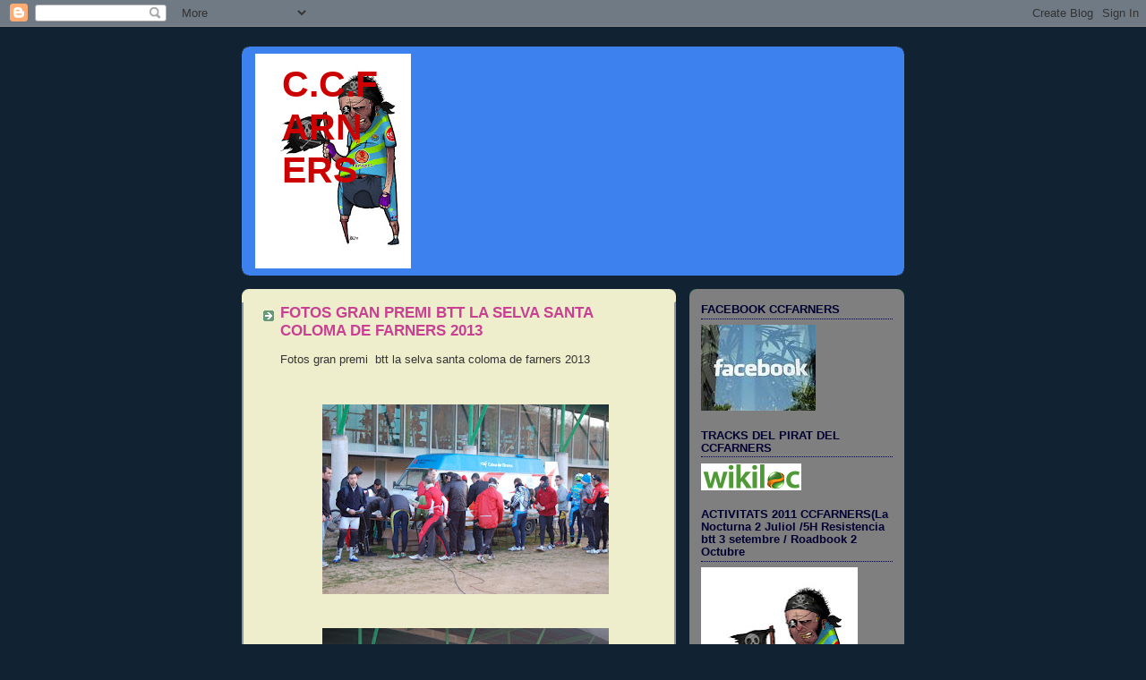

--- FILE ---
content_type: text/html; charset=UTF-8
request_url: https://ccfarners.blogspot.com/2013/01/fotos-gran-premi-btt-la-selva-santa.html
body_size: 31688
content:
<!DOCTYPE html>
<html dir='ltr'>
<head>
<link href='https://www.blogger.com/static/v1/widgets/2944754296-widget_css_bundle.css' rel='stylesheet' type='text/css'/>
<meta content='text/html; charset=UTF-8' http-equiv='Content-Type'/>
<meta content='blogger' name='generator'/>
<link href='https://ccfarners.blogspot.com/favicon.ico' rel='icon' type='image/x-icon'/>
<link href='http://ccfarners.blogspot.com/2013/01/fotos-gran-premi-btt-la-selva-santa.html' rel='canonical'/>
<link rel="alternate" type="application/atom+xml" title="C.C.FARNERS - Atom" href="https://ccfarners.blogspot.com/feeds/posts/default" />
<link rel="alternate" type="application/rss+xml" title="C.C.FARNERS - RSS" href="https://ccfarners.blogspot.com/feeds/posts/default?alt=rss" />
<link rel="service.post" type="application/atom+xml" title="C.C.FARNERS - Atom" href="https://www.blogger.com/feeds/6648190710389502860/posts/default" />

<link rel="alternate" type="application/atom+xml" title="C.C.FARNERS - Atom" href="https://ccfarners.blogspot.com/feeds/6365463364865909573/comments/default" />
<!--Can't find substitution for tag [blog.ieCssRetrofitLinks]-->
<link href='https://blogger.googleusercontent.com/img/b/R29vZ2xl/AVvXsEhk2KhUtYM2u9H8LaJSFgUeR-KdRIzJR6seLSZoM4CRsfL_F3AMI5O65uPPehkqEXHXdDDJa8BCmy7yGRLxKVwZi3pCgS_tGJQnY3mKGHX0Cq-l-w6luNUvflZoKxGzTFDBv_UamCVVwOm4/s320/DSC_7369.JPG' rel='image_src'/>
<meta content='http://ccfarners.blogspot.com/2013/01/fotos-gran-premi-btt-la-selva-santa.html' property='og:url'/>
<meta content='FOTOS GRAN PREMI BTT LA SELVA SANTA COLOMA DE FARNERS 2013' property='og:title'/>
<meta content='Fotos gran premi  btt la selva santa coloma de farners 2013                                                                                 ...' property='og:description'/>
<meta content='https://blogger.googleusercontent.com/img/b/R29vZ2xl/AVvXsEhk2KhUtYM2u9H8LaJSFgUeR-KdRIzJR6seLSZoM4CRsfL_F3AMI5O65uPPehkqEXHXdDDJa8BCmy7yGRLxKVwZi3pCgS_tGJQnY3mKGHX0Cq-l-w6luNUvflZoKxGzTFDBv_UamCVVwOm4/w1200-h630-p-k-no-nu/DSC_7369.JPG' property='og:image'/>
<title>C.C.FARNERS: FOTOS GRAN PREMI BTT LA SELVA SANTA COLOMA DE FARNERS 2013</title>
<style id='page-skin-1' type='text/css'><!--
/*
-----------------------------------------------
Blogger Template Style
Name:     Rounders 3
Date:     27 Feb 2004
Updated by: Blogger Team
----------------------------------------------- */
body {
background:#123;
margin:0;
text-align:center;
line-height: 1.5em;
font: x-small Trebuchet MS, Verdana, Arial, Sans-serif;
color:#333333;
font-size/* */:/**/small;
font-size: /**/small;
}
/* Page Structure
----------------------------------------------- */
/* The images which help create rounded corners depend on the
following widths and measurements. If you want to change
these measurements, the images will also need to change.
*/
#outer-wrapper {
width:740px;
margin:0 auto;
text-align:left;
font: normal normal 100% 'Trebuchet MS',Verdana,Arial,Sans-serif;
}
#main-wrap1 {
width:485px;
float:left;
background:#eeeecc url("https://resources.blogblog.com/blogblog/data/rounders3/corners_main_bot.gif") no-repeat left bottom;
margin:15px 0 0;
padding:0 0 10px;
color:#333333;
font-size:97%;
line-height:1.5em;
word-wrap: break-word; /* fix for long text breaking sidebar float in IE */
overflow: hidden;     /* fix for long non-text content breaking IE sidebar float */
}
#main-wrap2 {
float:left;
width:100%;
background:url("https://resources.blogblog.com/blogblog/data/rounders3/corners_main_top.gif") no-repeat left top;
padding:10px 0 0;
}
#main {
background:url("https://resources.blogblog.com/blogblog/data/rounders3/rails_main.gif") repeat-y left;
padding:0;
width:485px;
}
#sidebar-wrap {
width:240px;
float:right;
margin:15px 0 0;
font-size:97%;
line-height:1.5em;
word-wrap: break-word; /* fix for long text breaking sidebar float in IE */
overflow: hidden;     /* fix for long non-text content breaking IE sidebar float */
}
.main .widget {
margin-top: 4px;
width: 468px;
padding: 0 13px;
}
.main .Blog {
margin: 0;
padding: 0;
width: 484px;
}
/* Links
----------------------------------------------- */
a:link {
color: #223344;
}
a:visited {
color: #223344;
}
a:hover {
color: #223344;
}
a img {
border-width:0;
}
/* Blog Header
----------------------------------------------- */
#header-wrapper {
background:#3D81EE url("https://resources.blogblog.com/blogblog/data/rounders3/corners_cap_top.gif") no-repeat left top;
margin-top:22px;
margin-right:0;
margin-bottom:0;
margin-left:0;
padding-top:8px;
padding-right:0;
padding-bottom:0;
padding-left:0;
color:#cc0000;
}
#header {
background:url("https://resources.blogblog.com/blogblog/data/rounders3/corners_cap_bot.gif") no-repeat left bottom;
padding:0 15px 8px;
}
#header h1 {
margin:0;
padding:10px 30px 5px;
line-height:1.2em;
font: normal bold 319% Verdana, sans-serif;
}
#header a,
#header a:visited {
text-decoration:none;
color: #cc0000;
}
#header .description {
margin:0;
padding:5px 30px 10px;
line-height:1.5em;
font: normal bold 171% Arial, sans-serif;
}
/* Posts
----------------------------------------------- */
h2.date-header {
margin-top:0;
margin-right:28px;
margin-bottom:0;
margin-left:43px;
font-size:85%;
line-height:2em;
text-transform:uppercase;
letter-spacing:.2em;
color:#558866;
}
.post {
margin:.3em 0 25px;
padding:0 13px;
border:1px dotted #eeeecc;
border-width:1px 0;
}
.post h3 {
margin:0;
line-height:1.5em;
background:url("https://resources.blogblog.com/blogblog/data/rounders3/icon_arrow.gif") no-repeat 10px .5em;
display:block;
border:1px dotted #eeeecc;
border-width:0 1px 1px;
padding-top:2px;
padding-right:14px;
padding-bottom:2px;
padding-left:29px;
color: #C94093;
font: normal bold 135% 'Trebuchet MS',Verdana,Arial,Sans-serif;
}
.post h3 a, .post h3 a:visited {
text-decoration:none;
color: #C94093;
}
a.title-link:hover {
background-color: #eeeecc;
color: #333333;
}
.post-body {
border:1px dotted #eeeecc;
border-width:0 1px 1px;
border-bottom-color:#eeeecc;
padding-top:10px;
padding-right:14px;
padding-bottom:1px;
padding-left:29px;
}
html>body .post-body {
border-bottom-width:0;
}
.post-body {
margin:0 0 .75em;
}
.post-body blockquote {
line-height:1.3em;
}
.post-footer {
background: #ffffff;
margin:0;
padding-top:2px;
padding-right:14px;
padding-bottom:2px;
padding-left:29px;
border:1px dotted #eeeecc;
border-width:1px;
font-size:100%;
line-height:1.5em;
color: #666666;
}
/*
The first line of the post footer might only have floated text, so we need to give it a height.
The height comes from the post-footer line-height
*/
.post-footer-line-1 {
min-height:1.5em;
_height:1.5em;
}
.post-footer p {
margin: 0;
}
html>body .post-footer {
border-bottom-color:transparent;
}
.uncustomized-post-template .post-footer {
text-align: right;
}
.uncustomized-post-template .post-author,
.uncustomized-post-template .post-timestamp {
display: block;
float: left;
text-align:left;
margin-right: 4px;
}
.post-footer a {
color: #456;
}
.post-footer a:hover {
color: #234;
}
a.comment-link {
/* IE5.0/Win doesn't apply padding to inline elements,
so we hide these two declarations from it */
background/* */:/**/url("https://resources.blogblog.com/blogblog/data/rounders/icon_comment_left.gif") no-repeat left 45%;
padding-left:14px;
}
html>body a.comment-link {
/* Respecified, for IE5/Mac's benefit */
background:url("https://resources.blogblog.com/blogblog/data/rounders3/icon_comment_left.gif") no-repeat left 45%;
padding-left:14px;
}
.post img, table.tr-caption-container {
margin-top:0;
margin-right:0;
margin-bottom:5px;
margin-left:0;
padding:4px;
border:1px solid #eeeecc;
}
.tr-caption-container img {
border: none;
margin: 0;
padding: 0;
}
blockquote {
margin:.75em 0;
border:1px dotted #eeeecc;
border-width:1px 0;
padding:5px 15px;
color: #558866;
}
.post blockquote p {
margin:.5em 0;
}
#blog-pager-newer-link {
float: left;
margin-left: 13px;
}
#blog-pager-older-link {
float: right;
margin-right: 13px;
}
#blog-pager {
text-align: center;
}
.feed-links {
clear: both;
line-height: 2.5em;
margin-left: 13px;
}
/* Comments
----------------------------------------------- */
#comments {
margin:-25px 13px 0;
border:1px dotted #eeeecc;
border-width:0 1px 1px;
padding-top:20px;
padding-right:0;
padding-bottom:15px;
padding-left:0;
}
#comments h4 {
margin:0 0 10px;
padding-top:0;
padding-right:14px;
padding-bottom:2px;
padding-left:29px;
border-bottom:1px dotted #eeeecc;
font-size:120%;
line-height:1.4em;
color:#C94093;
}
#comments-block {
margin-top:0;
margin-right:15px;
margin-bottom:0;
margin-left:9px;
}
.comment-author {
background:url("https://resources.blogblog.com/blogblog/data/rounders3/icon_comment_left.gif") no-repeat 2px .3em;
margin:.5em 0;
padding-top:0;
padding-right:0;
padding-bottom:0;
padding-left:20px;
font-weight:bold;
}
.comment-body {
margin:0 0 1.25em;
padding-top:0;
padding-right:0;
padding-bottom:0;
padding-left:20px;
}
.comment-body p {
margin:0 0 .5em;
}
.comment-footer {
margin:0 0 .5em;
padding-top:0;
padding-right:0;
padding-bottom:.75em;
padding-left:20px;
}
.comment-footer a:link {
color: #333;
}
.deleted-comment {
font-style:italic;
color:gray;
}
.comment-form {
padding-left:20px;
padding-right:5px;
}
#comments .comment-form h4 {
padding-left:0px;
}
/* Profile
----------------------------------------------- */
.profile-img {
float: left;
margin-top: 5px;
margin-right: 5px;
margin-bottom: 5px;
margin-left: 0;
border: 4px solid #ffffcc;
}
.profile-datablock {
margin-top:0;
margin-right:15px;
margin-bottom:.5em;
margin-left:0;
padding-top:8px;
}
.profile-link {
background:url("https://resources.blogblog.com/blogblog/data/rounders3/icon_profile_left.gif") no-repeat left .1em;
padding-left:15px;
font-weight:bold;
}
.profile-textblock {
clear: both;
margin: 0;
}
.sidebar .clear, .main .widget .clear {
clear: both;
}
#sidebartop-wrap {
background:#7f7f7f url("https://resources.blogblog.com/blogblog/data/rounders3/corners_prof_bot.gif") no-repeat left bottom;
margin:0px 0px 15px;
padding:0px 0px 10px;
color:#ffffcc;
}
#sidebartop-wrap2 {
background:url("https://resources.blogblog.com/blogblog/data/rounders3/corners_prof_top.gif") no-repeat left top;
padding: 10px 0 0;
margin:0;
border-width:0;
}
#sidebartop h2 {
line-height:1.5em;
color:#000033;
border-bottom: 1px dotted #000033;
font: normal bold 100% 'Trebuchet MS',Verdana,Arial,Sans-serif;
margin-bottom: 0.5em;
}
#sidebartop a {
color: #003366;
}
#sidebartop a:hover {
color: #ffffff;
}
#sidebartop a:visited {
color: #ffffff;
}
#sidebar a {
color: #99ddbb;
}
#sidebar a:hover,
#sidebar a:visited {
color: #ffffff;
}
/* Sidebar Boxes
----------------------------------------------- */
.sidebar .widget {
margin:.5em 13px 1.25em;
padding:0 0px;
}
.widget-content {
margin-top: 0.5em;
}
#sidebarbottom-wrap1 {
background:#3D81EE url("https://resources.blogblog.com/blogblog/data/rounders3/corners_side_top.gif") no-repeat left top;
margin:0 0 15px;
padding:10px 0 0;
color: #cc0000;
}
#sidebarbottom-wrap2 {
background:url("https://resources.blogblog.com/blogblog/data/rounders3/corners_side_bot.gif") no-repeat left bottom;
padding:0 0 8px;
}
.sidebar h2 {
margin-top:0;
margin-right:0;
margin-bottom:.5em;
margin-left:0;
padding:0 0 .2em;
line-height:1.5em;
font:normal bold 100% 'Trebuchet MS',Verdana,Arial,Sans-serif;
}
.sidebar ul {
list-style:none;
margin:0 0 1.25em;
padding:0;
}
.sidebar ul li {
background:url("https://resources.blogblog.com/blogblog/data/rounders3/icon_arrow_sm.gif") no-repeat 2px .25em;
margin:0;
padding-top:0;
padding-right:0;
padding-bottom:3px;
padding-left:16px;
margin-bottom:3px;
border-bottom:1px dotted #eeeecc;
line-height:1.4em;
}
.sidebar p {
margin:0 0 .6em;
}
#sidebar h2 {
color: #000033;
border-bottom: 1px dotted #000033;
}
/* Footer
----------------------------------------------- */
#footer-wrap1 {
clear:both;
margin:0 0 10px;
padding:15px 0 0;
}
#footer-wrap2 {
background:#3D81EE url("https://resources.blogblog.com/blogblog/data/rounders3/corners_cap_top.gif") no-repeat left top;
color:#cc0000;
}
#footer {
background:url("https://resources.blogblog.com/blogblog/data/rounders3/corners_cap_bot.gif") no-repeat left bottom;
padding:8px 15px;
}
#footer hr {display:none;}
#footer p {margin:0;}
#footer a {color:#cc0000;}
#footer .widget-content {
margin:0;
}
/** Page structure tweaks for layout editor wireframe */
body#layout #main-wrap1,
body#layout #sidebar-wrap,
body#layout #header-wrapper {
margin-top: 0;
}
body#layout #header, body#layout #header-wrapper,
body#layout #outer-wrapper {
margin-left:0,
margin-right: 0;
padding: 0;
}
body#layout #outer-wrapper {
width: 730px;
}
body#layout #footer-wrap1 {
padding-top: 0;
}

--></style>
<link href='https://www.blogger.com/dyn-css/authorization.css?targetBlogID=6648190710389502860&amp;zx=df3369fd-84b2-4cc6-955a-622223145392' media='none' onload='if(media!=&#39;all&#39;)media=&#39;all&#39;' rel='stylesheet'/><noscript><link href='https://www.blogger.com/dyn-css/authorization.css?targetBlogID=6648190710389502860&amp;zx=df3369fd-84b2-4cc6-955a-622223145392' rel='stylesheet'/></noscript>
<meta name='google-adsense-platform-account' content='ca-host-pub-1556223355139109'/>
<meta name='google-adsense-platform-domain' content='blogspot.com'/>

</head>
<body>
<div class='navbar section' id='navbar'><div class='widget Navbar' data-version='1' id='Navbar1'><script type="text/javascript">
    function setAttributeOnload(object, attribute, val) {
      if(window.addEventListener) {
        window.addEventListener('load',
          function(){ object[attribute] = val; }, false);
      } else {
        window.attachEvent('onload', function(){ object[attribute] = val; });
      }
    }
  </script>
<div id="navbar-iframe-container"></div>
<script type="text/javascript" src="https://apis.google.com/js/platform.js"></script>
<script type="text/javascript">
      gapi.load("gapi.iframes:gapi.iframes.style.bubble", function() {
        if (gapi.iframes && gapi.iframes.getContext) {
          gapi.iframes.getContext().openChild({
              url: 'https://www.blogger.com/navbar/6648190710389502860?po\x3d6365463364865909573\x26origin\x3dhttps://ccfarners.blogspot.com',
              where: document.getElementById("navbar-iframe-container"),
              id: "navbar-iframe"
          });
        }
      });
    </script><script type="text/javascript">
(function() {
var script = document.createElement('script');
script.type = 'text/javascript';
script.src = '//pagead2.googlesyndication.com/pagead/js/google_top_exp.js';
var head = document.getElementsByTagName('head')[0];
if (head) {
head.appendChild(script);
}})();
</script>
</div></div>
<div id='outer-wrapper'>
<div id='header-wrapper'>
<div class='header section' id='header'><div class='widget Header' data-version='1' id='Header1'>
<div id='header-inner' style='background-image: url("https://blogger.googleusercontent.com/img/b/R29vZ2xl/AVvXsEgw6fQVNt-skdZXbn1-3hDqzbNKCNA_oaCUutdVnp_wfy1IABRl201MzOgWsR-_GsBT2MWHAA5pSwNMK8M0hsaWwy_Z7G0ardRcpRZlkU1vE8uLITc-1WigYR2b6Z5gQ7_XfaXiACTeviZf/s730/pirata.jpg"); background-position: left; width: 174px; min-height: 240px; _height: 240px; background-repeat: no-repeat; '>
<div class='titlewrapper' style='background: transparent'>
<h1 class='title' style='background: transparent; border-width: 0px'>
<a href='https://ccfarners.blogspot.com/'>
C.C.FARNERS
</a>
</h1>
</div>
<div class='descriptionwrapper'>
<p class='description'><span>
</span></p>
</div>
</div>
</div></div>
</div>
<div id='crosscol-wrapper' style='text-align:center'>
<div class='crosscol no-items section' id='crosscol'></div>
</div>
<div id='main-wrap1'><div id='main-wrap2'>
<div class='main section' id='main'><div class='widget Blog' data-version='1' id='Blog1'>
<div class='blog-posts hfeed'>

          <div class="date-outer">
        

          <div class="date-posts">
        
<div class='post-outer'>
<div class='post hentry'>
<a name='6365463364865909573'></a>
<h3 class='post-title entry-title'>
<a href='https://ccfarners.blogspot.com/2013/01/fotos-gran-premi-btt-la-selva-santa.html'>FOTOS GRAN PREMI BTT LA SELVA SANTA COLOMA DE FARNERS 2013</a>
</h3>
<div class='post-header-line-1'></div>
<div class='post-body entry-content'>
Fotos gran premi&nbsp; btt la selva santa coloma de farners 2013<br />
<br />
<br />
<div class="separator" style="clear: both; text-align: center;">
<a href="https://blogger.googleusercontent.com/img/b/R29vZ2xl/AVvXsEhk2KhUtYM2u9H8LaJSFgUeR-KdRIzJR6seLSZoM4CRsfL_F3AMI5O65uPPehkqEXHXdDDJa8BCmy7yGRLxKVwZi3pCgS_tGJQnY3mKGHX0Cq-l-w6luNUvflZoKxGzTFDBv_UamCVVwOm4/s1600/DSC_7369.JPG" imageanchor="1" style="margin-left: 1em; margin-right: 1em;"><img border="0" ea="true" height="212" src="https://blogger.googleusercontent.com/img/b/R29vZ2xl/AVvXsEhk2KhUtYM2u9H8LaJSFgUeR-KdRIzJR6seLSZoM4CRsfL_F3AMI5O65uPPehkqEXHXdDDJa8BCmy7yGRLxKVwZi3pCgS_tGJQnY3mKGHX0Cq-l-w6luNUvflZoKxGzTFDBv_UamCVVwOm4/s320/DSC_7369.JPG" width="320" /></a></div>
<br />
<div class="separator" style="clear: both; text-align: center;">
<a href="https://blogger.googleusercontent.com/img/b/R29vZ2xl/AVvXsEig-OpsQsyyqolIXaXK2lu3aT8NDoSspg-tKzH7CowI1Y7n3y5m2xHx8Vxkb_9iTzwEYS0s_P4D72CazYlmT1CPIII_WwK7QoCPM-ypt8vGnw9hAWA91YGNLxvWj-fF-AkwqpHvw49XCFDu/s1600/DSC_7368.JPG" imageanchor="1" style="margin-left: 1em; margin-right: 1em;"><img border="0" ea="true" height="212" src="https://blogger.googleusercontent.com/img/b/R29vZ2xl/AVvXsEig-OpsQsyyqolIXaXK2lu3aT8NDoSspg-tKzH7CowI1Y7n3y5m2xHx8Vxkb_9iTzwEYS0s_P4D72CazYlmT1CPIII_WwK7QoCPM-ypt8vGnw9hAWA91YGNLxvWj-fF-AkwqpHvw49XCFDu/s320/DSC_7368.JPG" width="320" /></a></div>
<br />
<div class="separator" style="clear: both; text-align: center;">
<a href="https://blogger.googleusercontent.com/img/b/R29vZ2xl/AVvXsEgs9Wc9VpIr34y8Mm68nwKvlBWYbq-1fUV_ShIIL8F2SX9Cy6vaIHbJ03coELgXmMi-07vk1H1Dfz9IQ3iWq9MmS9lxXYXxyGgkHNYIfvbztrAHeKV3-hnP-jxHDYmcpGPuORUv4pKSm-nE/s1600/DSC_7371.JPG" imageanchor="1" style="margin-left: 1em; margin-right: 1em;"><img border="0" ea="true" height="212" src="https://blogger.googleusercontent.com/img/b/R29vZ2xl/AVvXsEgs9Wc9VpIr34y8Mm68nwKvlBWYbq-1fUV_ShIIL8F2SX9Cy6vaIHbJ03coELgXmMi-07vk1H1Dfz9IQ3iWq9MmS9lxXYXxyGgkHNYIfvbztrAHeKV3-hnP-jxHDYmcpGPuORUv4pKSm-nE/s320/DSC_7371.JPG" width="320" /></a></div>
<br />
<div class="separator" style="clear: both; text-align: center;">
<a href="https://blogger.googleusercontent.com/img/b/R29vZ2xl/AVvXsEjcb5HiAkfojWRZPGAOD4jLmK_w9S_-jlOI4adzmbWfwgrKF4x_A2jderO9Gp7e485Pqd7WFyv9VWaCffPQ8hyphenhyphenXhH1DWnwWTmgOCm2Qs1VS-LZ25nJ6zxXM7jO7OYlEHSL3GhSFqB4nUOMM/s1600/DSC_7370.JPG" imageanchor="1" style="margin-left: 1em; margin-right: 1em;"><img border="0" ea="true" height="212" src="https://blogger.googleusercontent.com/img/b/R29vZ2xl/AVvXsEjcb5HiAkfojWRZPGAOD4jLmK_w9S_-jlOI4adzmbWfwgrKF4x_A2jderO9Gp7e485Pqd7WFyv9VWaCffPQ8hyphenhyphenXhH1DWnwWTmgOCm2Qs1VS-LZ25nJ6zxXM7jO7OYlEHSL3GhSFqB4nUOMM/s320/DSC_7370.JPG" width="320" /></a></div>
<br />
<div class="separator" style="clear: both; text-align: center;">
<a href="https://blogger.googleusercontent.com/img/b/R29vZ2xl/AVvXsEjXhgx3esHl7OSzPTJiJgHe6ji3QQSS-Sm_Ief5_1NucfrsnT23QBxAstjYqDI-gLBv4h1cY4nT6CAWr780_lhRMCa1K7LenZRJorVTjwyHXJvtbJ-AvOxsLxRDjX31ZkyC6I9c3wlxn_gS/s1600/DSC_7373.JPG" imageanchor="1" style="margin-left: 1em; margin-right: 1em;"><img border="0" ea="true" height="212" src="https://blogger.googleusercontent.com/img/b/R29vZ2xl/AVvXsEjXhgx3esHl7OSzPTJiJgHe6ji3QQSS-Sm_Ief5_1NucfrsnT23QBxAstjYqDI-gLBv4h1cY4nT6CAWr780_lhRMCa1K7LenZRJorVTjwyHXJvtbJ-AvOxsLxRDjX31ZkyC6I9c3wlxn_gS/s320/DSC_7373.JPG" width="320" /></a></div>
<br />
<div class="separator" style="clear: both; text-align: center;">
<a href="https://blogger.googleusercontent.com/img/b/R29vZ2xl/AVvXsEjbjLMUsK6P4Wv_r31zFo-VXsSvG2C38N_8WGbU33C3krIE74CVcfG1jd-p3EGAF9-OMPesmZ7-3jV-pcHoGD2diMOgVo_Rx5fiZ3OO3A-YyNErotYYhHkymrG6scImzL-omRhPqMDLJt_p/s1600/DSC_7372.JPG" imageanchor="1" style="margin-left: 1em; margin-right: 1em;"><img border="0" ea="true" height="212" src="https://blogger.googleusercontent.com/img/b/R29vZ2xl/AVvXsEjbjLMUsK6P4Wv_r31zFo-VXsSvG2C38N_8WGbU33C3krIE74CVcfG1jd-p3EGAF9-OMPesmZ7-3jV-pcHoGD2diMOgVo_Rx5fiZ3OO3A-YyNErotYYhHkymrG6scImzL-omRhPqMDLJt_p/s320/DSC_7372.JPG" width="320" /></a></div>
<br />
<div class="separator" style="clear: both; text-align: center;">
<a href="https://blogger.googleusercontent.com/img/b/R29vZ2xl/AVvXsEhKPNt76EmFyUufhumPGKAqKTp_muOVjTPQFmv2Hkt34F6N44NhUAJOsZmAxGhCP2mn5xG_44tiHnG7baFq0LC3ScFf1jTWG0nLtcMg5OyXlp-_BRgNHyceg4vfIlFbAG3z3pjCKGVRnHsK/s1600/DSC_7375.JPG" imageanchor="1" style="margin-left: 1em; margin-right: 1em;"><img border="0" ea="true" height="212" src="https://blogger.googleusercontent.com/img/b/R29vZ2xl/AVvXsEhKPNt76EmFyUufhumPGKAqKTp_muOVjTPQFmv2Hkt34F6N44NhUAJOsZmAxGhCP2mn5xG_44tiHnG7baFq0LC3ScFf1jTWG0nLtcMg5OyXlp-_BRgNHyceg4vfIlFbAG3z3pjCKGVRnHsK/s320/DSC_7375.JPG" width="320" /></a></div>
<br />
<div class="separator" style="clear: both; text-align: center;">
<a href="https://blogger.googleusercontent.com/img/b/R29vZ2xl/AVvXsEiuPTyJM_YEVkUi5t3ZOTz82idUTEbYi92u7G_V_hEsqcXhU9CMMA6QFbJtXUTYhzXa6Un_4GEN0hQ1YvWsNO4wfGZ8S_alXrk3DQpKD6gis5OHKQ8cePJMIfsZeEtksR3y-jBjeWRVrfuC/s1600/DSC_7374.JPG" imageanchor="1" style="margin-left: 1em; margin-right: 1em;"><img border="0" ea="true" height="212" src="https://blogger.googleusercontent.com/img/b/R29vZ2xl/AVvXsEiuPTyJM_YEVkUi5t3ZOTz82idUTEbYi92u7G_V_hEsqcXhU9CMMA6QFbJtXUTYhzXa6Un_4GEN0hQ1YvWsNO4wfGZ8S_alXrk3DQpKD6gis5OHKQ8cePJMIfsZeEtksR3y-jBjeWRVrfuC/s320/DSC_7374.JPG" width="320" /></a></div>
<br />
<div class="separator" style="clear: both; text-align: center;">
<a href="https://blogger.googleusercontent.com/img/b/R29vZ2xl/AVvXsEiRGSuDBkN5WuedhutFYujGZhmqwX8qKVsZZsgzuTFuNLEnVGEqQL6arRn_iDSQTAtE6QOzF2D_wjBoK8b3mD00IeU9t9dOw-Xa1bU45PhfEBABKP-fM9uOvPV5o2Sql5j8NjZf5-KbUpgH/s1600/DSC_7377.JPG" imageanchor="1" style="margin-left: 1em; margin-right: 1em;"><img border="0" ea="true" height="212" src="https://blogger.googleusercontent.com/img/b/R29vZ2xl/AVvXsEiRGSuDBkN5WuedhutFYujGZhmqwX8qKVsZZsgzuTFuNLEnVGEqQL6arRn_iDSQTAtE6QOzF2D_wjBoK8b3mD00IeU9t9dOw-Xa1bU45PhfEBABKP-fM9uOvPV5o2Sql5j8NjZf5-KbUpgH/s320/DSC_7377.JPG" width="320" /></a></div>
<br />
<div class="separator" style="clear: both; text-align: center;">
<a href="https://blogger.googleusercontent.com/img/b/R29vZ2xl/AVvXsEhAH38jXGskoCH_5chZYqCsa9UxmC7FvUW6osTbZzyMZsszdNnd6Qn7W4VDoT8Mr-WiJKBYrqJkMIT6IRx74l7WxlEM7UvkiXPA5Sz4TKlS8R-cHxBgLI_xexYrzIoqe96u2F-e6lDYqR8c/s1600/DSC_7376.JPG" imageanchor="1" style="margin-left: 1em; margin-right: 1em;"><img border="0" ea="true" height="212" src="https://blogger.googleusercontent.com/img/b/R29vZ2xl/AVvXsEhAH38jXGskoCH_5chZYqCsa9UxmC7FvUW6osTbZzyMZsszdNnd6Qn7W4VDoT8Mr-WiJKBYrqJkMIT6IRx74l7WxlEM7UvkiXPA5Sz4TKlS8R-cHxBgLI_xexYrzIoqe96u2F-e6lDYqR8c/s320/DSC_7376.JPG" width="320" /></a></div>
<br />
<div class="separator" style="clear: both; text-align: center;">
<a href="https://blogger.googleusercontent.com/img/b/R29vZ2xl/AVvXsEinuhp-xZqYc2GAgq0PGCGVItE_pueu3xyswOMlRzVDns98MqQP_nKnDEjjl5Dm80xNiPhsdEoIRxrlZlsux_7uFAtQwnhkDw7KXPc4ax0vx-ZAMuEQ3H0dK7kDlqS9t27s_LMQi91kRFxp/s1600/DSC_7379.JPG" imageanchor="1" style="margin-left: 1em; margin-right: 1em;"><img border="0" ea="true" height="212" src="https://blogger.googleusercontent.com/img/b/R29vZ2xl/AVvXsEinuhp-xZqYc2GAgq0PGCGVItE_pueu3xyswOMlRzVDns98MqQP_nKnDEjjl5Dm80xNiPhsdEoIRxrlZlsux_7uFAtQwnhkDw7KXPc4ax0vx-ZAMuEQ3H0dK7kDlqS9t27s_LMQi91kRFxp/s320/DSC_7379.JPG" width="320" /></a></div>
<br />
<div class="separator" style="clear: both; text-align: center;">
<a href="https://blogger.googleusercontent.com/img/b/R29vZ2xl/AVvXsEjrejGVbot-BQKWdjD58JagNPDBneCQnpZC1bRJj9Q75Ngi9SdKPxMx6jS-i0O9OCode5V8I-ZHWUvJ9TiiTzPF4Dr7iuG1MqevbCv1BHLLAGJwQYJa85Pryg8gGP2JVgoXjyancT8PTiJ_/s1600/DSC_7381.JPG" imageanchor="1" style="margin-left: 1em; margin-right: 1em;"><img border="0" ea="true" height="212" src="https://blogger.googleusercontent.com/img/b/R29vZ2xl/AVvXsEjrejGVbot-BQKWdjD58JagNPDBneCQnpZC1bRJj9Q75Ngi9SdKPxMx6jS-i0O9OCode5V8I-ZHWUvJ9TiiTzPF4Dr7iuG1MqevbCv1BHLLAGJwQYJa85Pryg8gGP2JVgoXjyancT8PTiJ_/s320/DSC_7381.JPG" width="320" /></a></div>
<br />
<div class="separator" style="clear: both; text-align: center;">
<a href="https://blogger.googleusercontent.com/img/b/R29vZ2xl/AVvXsEhH9PH9SR1lSQVz43VJuQs4qagkp3VgwqZN3KeURrG3k7I2Qluj1BOMpV0u02UQVpES7kZsOZgeEea-8f48VseoyWLu0Yebu038RkO_arvAi3_IdhHEuD6T8atWCTfbidBzXiuPATMYHB_M/s1600/DSC_7378.JPG" imageanchor="1" style="margin-left: 1em; margin-right: 1em;"><img border="0" ea="true" height="212" src="https://blogger.googleusercontent.com/img/b/R29vZ2xl/AVvXsEhH9PH9SR1lSQVz43VJuQs4qagkp3VgwqZN3KeURrG3k7I2Qluj1BOMpV0u02UQVpES7kZsOZgeEea-8f48VseoyWLu0Yebu038RkO_arvAi3_IdhHEuD6T8atWCTfbidBzXiuPATMYHB_M/s320/DSC_7378.JPG" width="320" /></a></div>
<br />
<div class="separator" style="clear: both; text-align: center;">
<a href="https://blogger.googleusercontent.com/img/b/R29vZ2xl/AVvXsEg3GHWln08Go3hqifP9SceCc3QxJhvuRw59tQGQMn3LbnVE-T8b_Oj0NB7Y71X7QivVD59diaGfUMsYzgGFnlG89ILP9UICTz-W_jvr3XrC5NTbz-a_VGKoBIWncF2joMeg1vLWB8yoCnrC/s1600/DSC_7380.JPG" imageanchor="1" style="margin-left: 1em; margin-right: 1em;"><img border="0" ea="true" height="212" src="https://blogger.googleusercontent.com/img/b/R29vZ2xl/AVvXsEg3GHWln08Go3hqifP9SceCc3QxJhvuRw59tQGQMn3LbnVE-T8b_Oj0NB7Y71X7QivVD59diaGfUMsYzgGFnlG89ILP9UICTz-W_jvr3XrC5NTbz-a_VGKoBIWncF2joMeg1vLWB8yoCnrC/s320/DSC_7380.JPG" width="320" /></a></div>
<br />
<div class="separator" style="clear: both; text-align: center;">
<a href="https://blogger.googleusercontent.com/img/b/R29vZ2xl/AVvXsEiVq1aws-Bvo6EhFDyKzq6NmKbJdwma0zprOW2KVpFn39avvQmBRgnCjJ81hhUgn2joYk7iONX22lzt0160D1soblCxrm-6W8ujAHL3GMgzmPDkLbXvhCnX5VZywHaJZzrm7klfW54Xl_Fc/s1600/DSC_7383.JPG" imageanchor="1" style="margin-left: 1em; margin-right: 1em;"><img border="0" ea="true" height="212" src="https://blogger.googleusercontent.com/img/b/R29vZ2xl/AVvXsEiVq1aws-Bvo6EhFDyKzq6NmKbJdwma0zprOW2KVpFn39avvQmBRgnCjJ81hhUgn2joYk7iONX22lzt0160D1soblCxrm-6W8ujAHL3GMgzmPDkLbXvhCnX5VZywHaJZzrm7klfW54Xl_Fc/s320/DSC_7383.JPG" width="320" /></a></div>
<br />
<div class="separator" style="clear: both; text-align: center;">
<a href="https://blogger.googleusercontent.com/img/b/R29vZ2xl/AVvXsEgI-Wfbw5GIV5cjvuMb9fECMmsu1LWl9z82PtNJLi4kKtGWgRSrf32mSa4yLnrD67b6RQTeh-F29yOnMPrNFY-UFpxAfCEf1MORD5iKLnX2lrQ42O53s5wbZhNJY6puAlmiwzPp0UdmZ3Nb/s1600/DSC_7382.JPG" imageanchor="1" style="margin-left: 1em; margin-right: 1em;"><img border="0" ea="true" height="212" src="https://blogger.googleusercontent.com/img/b/R29vZ2xl/AVvXsEgI-Wfbw5GIV5cjvuMb9fECMmsu1LWl9z82PtNJLi4kKtGWgRSrf32mSa4yLnrD67b6RQTeh-F29yOnMPrNFY-UFpxAfCEf1MORD5iKLnX2lrQ42O53s5wbZhNJY6puAlmiwzPp0UdmZ3Nb/s320/DSC_7382.JPG" width="320" /></a></div>
<br />
<div class="separator" style="clear: both; text-align: center;">
<a href="https://blogger.googleusercontent.com/img/b/R29vZ2xl/AVvXsEjVS6NsZPE9Jw_OihV_7Q0K-OJboCRsvb1chz5nRSwPrRZCki2qmL7d6UM_bGgI9aBWImLhyphenhyphenczzp8rwFTyHdX8gRDpiVMxnxfAeUKsYBZS5Kuww6mKF_zqNYjkbXL9q8iTOzNdFHdDsrzAf/s1600/DSC_7384.JPG" imageanchor="1" style="margin-left: 1em; margin-right: 1em;"><img border="0" ea="true" height="212" src="https://blogger.googleusercontent.com/img/b/R29vZ2xl/AVvXsEjVS6NsZPE9Jw_OihV_7Q0K-OJboCRsvb1chz5nRSwPrRZCki2qmL7d6UM_bGgI9aBWImLhyphenhyphenczzp8rwFTyHdX8gRDpiVMxnxfAeUKsYBZS5Kuww6mKF_zqNYjkbXL9q8iTOzNdFHdDsrzAf/s320/DSC_7384.JPG" width="320" /></a></div>
<br />
<div class="separator" style="clear: both; text-align: center;">
<a href="https://blogger.googleusercontent.com/img/b/R29vZ2xl/AVvXsEhrB6V-CRcCButWMe844E6xqYoR96JmVDkG0PYE6a9Em9FwpLAV4d7tGBjyeDePix3e-UT5T3u-iBu0lVYQL5hoJUBDmOyxNGCP-g_HRBI9S4nslO9Zc6WUNyN6OOd7zWsnqU4DN0Zt3Luj/s1600/DSC_7386.JPG" imageanchor="1" style="margin-left: 1em; margin-right: 1em;"><img border="0" ea="true" height="212" src="https://blogger.googleusercontent.com/img/b/R29vZ2xl/AVvXsEhrB6V-CRcCButWMe844E6xqYoR96JmVDkG0PYE6a9Em9FwpLAV4d7tGBjyeDePix3e-UT5T3u-iBu0lVYQL5hoJUBDmOyxNGCP-g_HRBI9S4nslO9Zc6WUNyN6OOd7zWsnqU4DN0Zt3Luj/s320/DSC_7386.JPG" width="320" /></a></div>
<br />
<div class="separator" style="clear: both; text-align: center;">
<a href="https://blogger.googleusercontent.com/img/b/R29vZ2xl/AVvXsEjWzTyQ8nUcGmLYyhLVXHx9gg0rCJ_dYKYS212_g_9sNJU_n0TzeQ2lnIXmAotLlXDAErxJWiAbaq77SHYIqy6qyqOyiT0-wd3dofMAlWrJVLOJb59yLldvYqRsdb6RyPB-BhmgxY8PdhSO/s1600/DSC_7391.JPG" imageanchor="1" style="margin-left: 1em; margin-right: 1em;"><img border="0" ea="true" height="212" src="https://blogger.googleusercontent.com/img/b/R29vZ2xl/AVvXsEjWzTyQ8nUcGmLYyhLVXHx9gg0rCJ_dYKYS212_g_9sNJU_n0TzeQ2lnIXmAotLlXDAErxJWiAbaq77SHYIqy6qyqOyiT0-wd3dofMAlWrJVLOJb59yLldvYqRsdb6RyPB-BhmgxY8PdhSO/s320/DSC_7391.JPG" width="320" /></a></div>
<br />
<div class="separator" style="clear: both; text-align: center;">
<a href="https://blogger.googleusercontent.com/img/b/R29vZ2xl/AVvXsEjmr2ZkKdlj_16g_vk-QxXc35ZFDW-69Fqc5afCif83jy5NLrPUYXTNC1fpHYmuImmKZmKK7GbD0XPGZWtcwX6pr_c6dQfk9Uwoi4RqnRe7pw7-lzo-OgAC2jEGqF-v8Hi82C3qGCfcm_Gt/s1600/DSC_7389.JPG" imageanchor="1" style="margin-left: 1em; margin-right: 1em;"><img border="0" ea="true" height="212" src="https://blogger.googleusercontent.com/img/b/R29vZ2xl/AVvXsEjmr2ZkKdlj_16g_vk-QxXc35ZFDW-69Fqc5afCif83jy5NLrPUYXTNC1fpHYmuImmKZmKK7GbD0XPGZWtcwX6pr_c6dQfk9Uwoi4RqnRe7pw7-lzo-OgAC2jEGqF-v8Hi82C3qGCfcm_Gt/s320/DSC_7389.JPG" width="320" /></a></div>
<br />
<div class="separator" style="clear: both; text-align: center;">
<a href="https://blogger.googleusercontent.com/img/b/R29vZ2xl/AVvXsEi7NVyXaw0mWWPNq8PVcUgfUvU82f-oQeVVgrMsQby0rzYU1q2Aa0vpfLEedUGxvC5zF6BMh24JpKuwafQkrED2H2o8cwk4zBhjsz-hVZOst7Ecy_hhvpCXugE4gGqVolq0Oib-2Ofahwq7/s1600/DSC_7394.JPG" imageanchor="1" style="margin-left: 1em; margin-right: 1em;"><img border="0" ea="true" height="212" src="https://blogger.googleusercontent.com/img/b/R29vZ2xl/AVvXsEi7NVyXaw0mWWPNq8PVcUgfUvU82f-oQeVVgrMsQby0rzYU1q2Aa0vpfLEedUGxvC5zF6BMh24JpKuwafQkrED2H2o8cwk4zBhjsz-hVZOst7Ecy_hhvpCXugE4gGqVolq0Oib-2Ofahwq7/s320/DSC_7394.JPG" width="320" /></a></div>
<br />
<div class="separator" style="clear: both; text-align: center;">
<a href="https://blogger.googleusercontent.com/img/b/R29vZ2xl/AVvXsEgd7ocDSP7jG35yLTYiSxIZ35bRl8mo9SKj8VFSFPqRHRi1fMltR7F-yFddpuXWCkIbay0bnA0SPFQo2FdRQRNcExHzwSNnRE8W7dRghYev5OHImfXoqaZs40_UJb1GtUUdyq1S9S7r0tGK/s1600/DSC_7397.JPG" imageanchor="1" style="margin-left: 1em; margin-right: 1em;"><img border="0" ea="true" height="212" src="https://blogger.googleusercontent.com/img/b/R29vZ2xl/AVvXsEgd7ocDSP7jG35yLTYiSxIZ35bRl8mo9SKj8VFSFPqRHRi1fMltR7F-yFddpuXWCkIbay0bnA0SPFQo2FdRQRNcExHzwSNnRE8W7dRghYev5OHImfXoqaZs40_UJb1GtUUdyq1S9S7r0tGK/s320/DSC_7397.JPG" width="320" /></a></div>
<br />
<div class="separator" style="clear: both; text-align: center;">
<a href="https://blogger.googleusercontent.com/img/b/R29vZ2xl/AVvXsEgw9BOiPYxZQxpfI8kA0fXntyyi7navcoyJtgQKtXw1ahg4GhObvNAxDvPJOr3kSQ5aiT9woVfoaiLqh3wlh_ezMfqqbFtalfBluGx-3JF8V-POBNd5bQyZtrJT-cwJBM1k6SIPA9SPLYN0/s1600/DSC_7392.JPG" imageanchor="1" style="margin-left: 1em; margin-right: 1em;"><img border="0" ea="true" height="212" src="https://blogger.googleusercontent.com/img/b/R29vZ2xl/AVvXsEgw9BOiPYxZQxpfI8kA0fXntyyi7navcoyJtgQKtXw1ahg4GhObvNAxDvPJOr3kSQ5aiT9woVfoaiLqh3wlh_ezMfqqbFtalfBluGx-3JF8V-POBNd5bQyZtrJT-cwJBM1k6SIPA9SPLYN0/s320/DSC_7392.JPG" width="320" /></a></div>
<br />
<div class="separator" style="clear: both; text-align: center;">
<a href="https://blogger.googleusercontent.com/img/b/R29vZ2xl/AVvXsEh2uJV8KI96hZsLR-PVm3kHz_dFEc1YtraTmJ8prfArWtBAG3wnqxP6am0_0mcDeYd2yYxrBumYveKUaHoXq7nCFyoea8Rf78DlJOfS10vB23rJW_yLuEIkqldW6UnVPvYRgvQrA822KngF/s1600/DSC_7396.JPG" imageanchor="1" style="margin-left: 1em; margin-right: 1em;"><img border="0" ea="true" height="212" src="https://blogger.googleusercontent.com/img/b/R29vZ2xl/AVvXsEh2uJV8KI96hZsLR-PVm3kHz_dFEc1YtraTmJ8prfArWtBAG3wnqxP6am0_0mcDeYd2yYxrBumYveKUaHoXq7nCFyoea8Rf78DlJOfS10vB23rJW_yLuEIkqldW6UnVPvYRgvQrA822KngF/s320/DSC_7396.JPG" width="320" /></a></div>
<br />
<div class="separator" style="clear: both; text-align: center;">
<a href="https://blogger.googleusercontent.com/img/b/R29vZ2xl/AVvXsEg7YvBsyCT8OzmqwYiklDu0Rf6uUqv37FMAjpVwRHE_5v1YMURP9ShR29a4N01tinlq_dMJoR_LW_aph-mCQwh9vB2pY9McK1v_ghoeQ3pmYlhE-SHtKd6oRQV2uq52APH07mpbAD3k6sz-/s1600/DSC_7400.JPG" imageanchor="1" style="margin-left: 1em; margin-right: 1em;"><img border="0" ea="true" height="212" src="https://blogger.googleusercontent.com/img/b/R29vZ2xl/AVvXsEg7YvBsyCT8OzmqwYiklDu0Rf6uUqv37FMAjpVwRHE_5v1YMURP9ShR29a4N01tinlq_dMJoR_LW_aph-mCQwh9vB2pY9McK1v_ghoeQ3pmYlhE-SHtKd6oRQV2uq52APH07mpbAD3k6sz-/s320/DSC_7400.JPG" width="320" /></a></div>
<br />
<div class="separator" style="clear: both; text-align: center;">
<a href="https://blogger.googleusercontent.com/img/b/R29vZ2xl/AVvXsEgZ404Bsb65BGGV2jiIR-zPIaIf8PZBTFnQSzWlWyGiXECrPv_QWbPEtCwJh_C0oLaaG7dxdIiZr8yoKX2djy541pTCzS-VDNHOvOEnBlp_UVZaJkBX7ZlOVWOd3uH3qInXIvr1V79M81kh/s1600/DSC_7398.JPG" imageanchor="1" style="margin-left: 1em; margin-right: 1em;"><img border="0" ea="true" height="212" src="https://blogger.googleusercontent.com/img/b/R29vZ2xl/AVvXsEgZ404Bsb65BGGV2jiIR-zPIaIf8PZBTFnQSzWlWyGiXECrPv_QWbPEtCwJh_C0oLaaG7dxdIiZr8yoKX2djy541pTCzS-VDNHOvOEnBlp_UVZaJkBX7ZlOVWOd3uH3qInXIvr1V79M81kh/s320/DSC_7398.JPG" width="320" /></a></div>
<br />
<div class="separator" style="clear: both; text-align: center;">
<a href="https://blogger.googleusercontent.com/img/b/R29vZ2xl/AVvXsEiPjPvxcqogYMfhZVFKkMk6k6i_LFuProwpAEcSQ3JEKRQE6ght19g2-NbL93Gkkre0YsGSUq5fjlxeZZt3cIfEJy_1zgdfIUci54RliZ52EvH2aVzPl0wtHSXSUsq90oRNh-Psgb-ZUQfQ/s1600/DSC_7401.JPG" imageanchor="1" style="margin-left: 1em; margin-right: 1em;"><img border="0" ea="true" height="212" src="https://blogger.googleusercontent.com/img/b/R29vZ2xl/AVvXsEiPjPvxcqogYMfhZVFKkMk6k6i_LFuProwpAEcSQ3JEKRQE6ght19g2-NbL93Gkkre0YsGSUq5fjlxeZZt3cIfEJy_1zgdfIUci54RliZ52EvH2aVzPl0wtHSXSUsq90oRNh-Psgb-ZUQfQ/s320/DSC_7401.JPG" width="320" /></a></div>
<br />
<div class="separator" style="clear: both; text-align: center;">
<a href="https://blogger.googleusercontent.com/img/b/R29vZ2xl/AVvXsEh1SmjfvEh6p6lBuc9uZsV1xpbmF2v6UIELoxKYoWPyNn9wHeu_u4bnC5fKFax3h3pZRwymeJbkJKVk6ORPC7d8Q4A9bu5WpOedq5NaGnJDYnz36hS3I6_PnkI8IN1ykeucmO1nxNsVQTlT/s1600/DSC_7402.JPG" imageanchor="1" style="margin-left: 1em; margin-right: 1em;"><img border="0" ea="true" height="212" src="https://blogger.googleusercontent.com/img/b/R29vZ2xl/AVvXsEh1SmjfvEh6p6lBuc9uZsV1xpbmF2v6UIELoxKYoWPyNn9wHeu_u4bnC5fKFax3h3pZRwymeJbkJKVk6ORPC7d8Q4A9bu5WpOedq5NaGnJDYnz36hS3I6_PnkI8IN1ykeucmO1nxNsVQTlT/s320/DSC_7402.JPG" width="320" /></a></div>
<br />
<div class="separator" style="clear: both; text-align: center;">
<a href="https://blogger.googleusercontent.com/img/b/R29vZ2xl/AVvXsEgca_imPsjUHiCcRX-Tyq1okVDxwVa6HQArOZ36V3fQlB46ELNs8n8vzSbqAqA04TEmafWpuW0FHrhCEearhXDxnSJPoF3zzJiT2Jo5K1lIaMrBZJy1RbRW8ik3Zd_RyYEnFy1JFPWVZV0M/s1600/DSC_7406.JPG" imageanchor="1" style="margin-left: 1em; margin-right: 1em;"><img border="0" ea="true" height="212" src="https://blogger.googleusercontent.com/img/b/R29vZ2xl/AVvXsEgca_imPsjUHiCcRX-Tyq1okVDxwVa6HQArOZ36V3fQlB46ELNs8n8vzSbqAqA04TEmafWpuW0FHrhCEearhXDxnSJPoF3zzJiT2Jo5K1lIaMrBZJy1RbRW8ik3Zd_RyYEnFy1JFPWVZV0M/s320/DSC_7406.JPG" width="320" /></a></div>
<br />
<div class="separator" style="clear: both; text-align: center;">
<a href="https://blogger.googleusercontent.com/img/b/R29vZ2xl/AVvXsEim0efpUzsogtiqHbAc6YqZajOz5638AS0MAydPO3gt8DezIABEcYi4KSW1g7ijqsHapwzlxeBCSRO6yi2rp31AkcUKDdls2kvwLsQsii8oZAIrAR7ILiHv6BqPYKEDIca3E3yrUw-GmZFD/s1600/DSC_7403.JPG" imageanchor="1" style="margin-left: 1em; margin-right: 1em;"><img border="0" ea="true" height="212" src="https://blogger.googleusercontent.com/img/b/R29vZ2xl/AVvXsEim0efpUzsogtiqHbAc6YqZajOz5638AS0MAydPO3gt8DezIABEcYi4KSW1g7ijqsHapwzlxeBCSRO6yi2rp31AkcUKDdls2kvwLsQsii8oZAIrAR7ILiHv6BqPYKEDIca3E3yrUw-GmZFD/s320/DSC_7403.JPG" width="320" /></a></div>
<br />
<div class="separator" style="clear: both; text-align: center;">
<a href="https://blogger.googleusercontent.com/img/b/R29vZ2xl/AVvXsEhh4KMsZ0x8Tyt_9tG1lcTGyTIvS4irptUN3RD_Nh571cPyPJLUqDthtGzvi_-lbY7rkiINmP7cnCv_GmCE3SSd8HEl2OotzOTb-EwuXjAf_iWA0Ul-nXSCc7Z9MfNUJg-LQb_fWoFOdx8Q/s1600/DSC_7408.JPG" imageanchor="1" style="margin-left: 1em; margin-right: 1em;"><img border="0" ea="true" height="212" src="https://blogger.googleusercontent.com/img/b/R29vZ2xl/AVvXsEhh4KMsZ0x8Tyt_9tG1lcTGyTIvS4irptUN3RD_Nh571cPyPJLUqDthtGzvi_-lbY7rkiINmP7cnCv_GmCE3SSd8HEl2OotzOTb-EwuXjAf_iWA0Ul-nXSCc7Z9MfNUJg-LQb_fWoFOdx8Q/s320/DSC_7408.JPG" width="320" /></a></div>
<br />
<div class="separator" style="clear: both; text-align: center;">
<a href="https://blogger.googleusercontent.com/img/b/R29vZ2xl/AVvXsEgWp6A-GOk1s8LBQ8ZljnmhGcx-G4RM-gK9pGTTCtY6cmYp40ro7A-cyGp7gdhcvDj_EYkRMagEcMgHG3vNH0c9zFvfl5E-OnZ_R0hTVBqUo1O1jmqquuPO34GLWhoo-G5IdGALVeXnTxll/s1600/DSC_7410.JPG" imageanchor="1" style="margin-left: 1em; margin-right: 1em;"><img border="0" ea="true" height="212" src="https://blogger.googleusercontent.com/img/b/R29vZ2xl/AVvXsEgWp6A-GOk1s8LBQ8ZljnmhGcx-G4RM-gK9pGTTCtY6cmYp40ro7A-cyGp7gdhcvDj_EYkRMagEcMgHG3vNH0c9zFvfl5E-OnZ_R0hTVBqUo1O1jmqquuPO34GLWhoo-G5IdGALVeXnTxll/s320/DSC_7410.JPG" width="320" /></a></div>
<br />
<div class="separator" style="clear: both; text-align: center;">
<a href="https://blogger.googleusercontent.com/img/b/R29vZ2xl/AVvXsEjVCuusUKE0hht9-OWN44l873gJ92Acxe6bwRnPmwPCv9Zm_oqYhw1DcRgBYz3kvrdKQgFJeeqn3ex7FYJO1Hne2JIwJltXIQoZmvdEkuF4P7bIVpDP4w-zyzs-lBQ09fEDBSOF4XKbfiVe/s1600/DSC_7413.JPG" imageanchor="1" style="margin-left: 1em; margin-right: 1em;"><img border="0" ea="true" height="212" src="https://blogger.googleusercontent.com/img/b/R29vZ2xl/AVvXsEjVCuusUKE0hht9-OWN44l873gJ92Acxe6bwRnPmwPCv9Zm_oqYhw1DcRgBYz3kvrdKQgFJeeqn3ex7FYJO1Hne2JIwJltXIQoZmvdEkuF4P7bIVpDP4w-zyzs-lBQ09fEDBSOF4XKbfiVe/s320/DSC_7413.JPG" width="320" /></a></div>
<br />
<div class="separator" style="clear: both; text-align: center;">
<a href="https://blogger.googleusercontent.com/img/b/R29vZ2xl/AVvXsEhfuGW-KyMKbtAnQpBS_Eq1g-xhCyyJ5XRkIQ3bzAjp4LTLbCvhg79Clugary_H4yjDQm84advwLh-ffCaknYc4EQ_meeZWiY38pbNp0H4YflxQwy4thkynBuZ-5BKFSHwRlR8cJj2ALW0J/s1600/DSC_7411.JPG" imageanchor="1" style="margin-left: 1em; margin-right: 1em;"><img border="0" ea="true" height="212" src="https://blogger.googleusercontent.com/img/b/R29vZ2xl/AVvXsEhfuGW-KyMKbtAnQpBS_Eq1g-xhCyyJ5XRkIQ3bzAjp4LTLbCvhg79Clugary_H4yjDQm84advwLh-ffCaknYc4EQ_meeZWiY38pbNp0H4YflxQwy4thkynBuZ-5BKFSHwRlR8cJj2ALW0J/s320/DSC_7411.JPG" width="320" /></a></div>
<br />
<div class="separator" style="clear: both; text-align: center;">
<a href="https://blogger.googleusercontent.com/img/b/R29vZ2xl/AVvXsEhNoXtw3swBMSCkXkdEUa-TRziswOopTvxp0WiR3DXRer_UtQYgM0KxiHj2XMWWcGhe1wn2zjDDhkmsvVb9Er_N8vG_u7TgjHUdT2_5G5pfBM2CihaJ0YAq3yTIkTMisJvPFcWSUBxhxzvS/s1600/DSC_7414.JPG" imageanchor="1" style="margin-left: 1em; margin-right: 1em;"><img border="0" ea="true" height="212" src="https://blogger.googleusercontent.com/img/b/R29vZ2xl/AVvXsEhNoXtw3swBMSCkXkdEUa-TRziswOopTvxp0WiR3DXRer_UtQYgM0KxiHj2XMWWcGhe1wn2zjDDhkmsvVb9Er_N8vG_u7TgjHUdT2_5G5pfBM2CihaJ0YAq3yTIkTMisJvPFcWSUBxhxzvS/s320/DSC_7414.JPG" width="320" /></a></div>
<br />
<div class="separator" style="clear: both; text-align: center;">
<a href="https://blogger.googleusercontent.com/img/b/R29vZ2xl/AVvXsEjJ8o5ScE86MaufqDNxKEqoy4pKIVfsjwDoDlKzlVAhV_3kPx4EQIbHPKuDmau2QOYN4TiBjVq3C47UcI3yziC_lF9dbNYuT5EUGvd2h4qGbg38jhG5SEmgFbmzGGp0eOAHeus_PtlR-9fH/s1600/DSC_7415.JPG" imageanchor="1" style="margin-left: 1em; margin-right: 1em;"><img border="0" ea="true" height="212" src="https://blogger.googleusercontent.com/img/b/R29vZ2xl/AVvXsEjJ8o5ScE86MaufqDNxKEqoy4pKIVfsjwDoDlKzlVAhV_3kPx4EQIbHPKuDmau2QOYN4TiBjVq3C47UcI3yziC_lF9dbNYuT5EUGvd2h4qGbg38jhG5SEmgFbmzGGp0eOAHeus_PtlR-9fH/s320/DSC_7415.JPG" width="320" /></a></div>
<br />
<div class="separator" style="clear: both; text-align: center;">
<a href="https://blogger.googleusercontent.com/img/b/R29vZ2xl/AVvXsEihp_b_51_6jBQqTUW4BZxe08TyQ6iqwDT8pYU-piJjGv-aGaiixjletqBTlJUB16rWSnjXiqU1PiYdo728Rk_5mD3LQy6UeqEmvjDfflqztmg2pfLInHgzUrrSyjPpOpYyqIpaHEbdGdQL/s1600/DSC_7417.JPG" imageanchor="1" style="margin-left: 1em; margin-right: 1em;"><img border="0" ea="true" height="212" src="https://blogger.googleusercontent.com/img/b/R29vZ2xl/AVvXsEihp_b_51_6jBQqTUW4BZxe08TyQ6iqwDT8pYU-piJjGv-aGaiixjletqBTlJUB16rWSnjXiqU1PiYdo728Rk_5mD3LQy6UeqEmvjDfflqztmg2pfLInHgzUrrSyjPpOpYyqIpaHEbdGdQL/s320/DSC_7417.JPG" width="320" /></a></div>
<br />
<div class="separator" style="clear: both; text-align: center;">
<a href="https://blogger.googleusercontent.com/img/b/R29vZ2xl/AVvXsEhiQX_Son0OV3VNjySEpuG9Ix6ThvMh2oOr1WjgqshoQwWPS_ewZtl_dqxYWpHaaWnI5HZk1RWcCOzNHBiGxh_uMfxyNEm7KdZ_g1v9KSdu9lPwh-rHojRBHB7fFGq0ALHxkaFJvtv7ebyA/s1600/DSC_7416.JPG" imageanchor="1" style="margin-left: 1em; margin-right: 1em;"><img border="0" ea="true" height="212" src="https://blogger.googleusercontent.com/img/b/R29vZ2xl/AVvXsEhiQX_Son0OV3VNjySEpuG9Ix6ThvMh2oOr1WjgqshoQwWPS_ewZtl_dqxYWpHaaWnI5HZk1RWcCOzNHBiGxh_uMfxyNEm7KdZ_g1v9KSdu9lPwh-rHojRBHB7fFGq0ALHxkaFJvtv7ebyA/s320/DSC_7416.JPG" width="320" /></a></div>
<br />
<div class="separator" style="clear: both; text-align: center;">
<a href="https://blogger.googleusercontent.com/img/b/R29vZ2xl/AVvXsEhlF3t7Z9jWL79QidNgq6CrULj-F-Mwb0qnixK01750Y4aw_horKYYYUeaMsF-UPYsLyDMv0-JrdbrUiVZUic3Xd5ZTu1lQzmWGeGw4y8-HOETsiHRPS3q-6-baebUw_vuHVNYa7XghoPgO/s1600/DSC_7418.JPG" imageanchor="1" style="margin-left: 1em; margin-right: 1em;"><img border="0" ea="true" height="212" src="https://blogger.googleusercontent.com/img/b/R29vZ2xl/AVvXsEhlF3t7Z9jWL79QidNgq6CrULj-F-Mwb0qnixK01750Y4aw_horKYYYUeaMsF-UPYsLyDMv0-JrdbrUiVZUic3Xd5ZTu1lQzmWGeGw4y8-HOETsiHRPS3q-6-baebUw_vuHVNYa7XghoPgO/s320/DSC_7418.JPG" width="320" /></a></div>
<br />
<div class="separator" style="clear: both; text-align: center;">
<a href="https://blogger.googleusercontent.com/img/b/R29vZ2xl/AVvXsEhGPx1B02kobgbKhm_WG3nZr4SbbZjfw19VTyNECaUmCmGywOaIABMrdK9KEE9OT_eBPAHhcUNHEOvA65Ni2yXR23-s2djfgnvAE1I4urbux7i_0EoOe7WFAC-biG-SuB1QwuuChK1lj7IP/s1600/DSC_7419.JPG" imageanchor="1" style="margin-left: 1em; margin-right: 1em;"><img border="0" ea="true" height="212" src="https://blogger.googleusercontent.com/img/b/R29vZ2xl/AVvXsEhGPx1B02kobgbKhm_WG3nZr4SbbZjfw19VTyNECaUmCmGywOaIABMrdK9KEE9OT_eBPAHhcUNHEOvA65Ni2yXR23-s2djfgnvAE1I4urbux7i_0EoOe7WFAC-biG-SuB1QwuuChK1lj7IP/s320/DSC_7419.JPG" width="320" /></a></div>
<br />
<div class="separator" style="clear: both; text-align: center;">
<a href="https://blogger.googleusercontent.com/img/b/R29vZ2xl/AVvXsEiccPTREAbBP2ItCaR87TEWV9Jwiu-EBVhPjFXsNAeuSzyV8X1QGNGPpmhMLX_TQp2rJJUc-U2gz36pWu6WsEqgnaPR24hqOBuJVDsPDVBWzPhyphenhyphenbU9hEXphiP6seTt1-MqrndOmlng8F340/s1600/DSC_7421.JPG" imageanchor="1" style="margin-left: 1em; margin-right: 1em;"><img border="0" ea="true" height="212" src="https://blogger.googleusercontent.com/img/b/R29vZ2xl/AVvXsEiccPTREAbBP2ItCaR87TEWV9Jwiu-EBVhPjFXsNAeuSzyV8X1QGNGPpmhMLX_TQp2rJJUc-U2gz36pWu6WsEqgnaPR24hqOBuJVDsPDVBWzPhyphenhyphenbU9hEXphiP6seTt1-MqrndOmlng8F340/s320/DSC_7421.JPG" width="320" /></a></div>
<br />
<div class="separator" style="clear: both; text-align: center;">
<a href="https://blogger.googleusercontent.com/img/b/R29vZ2xl/AVvXsEg4ekw8hwc1lUfGBPggC-LBdlxostzYypPoRZMNltpLzE1ZYBAw5kdv2HUN9k83-67tClyg011C3gSpsdK5k6rjjye0l4-h8INCf_Dtb_VMZFa1btTwAqekCgBZsXLi1-7uPMEcsLRKnzFt/s1600/DSC_7420.JPG" imageanchor="1" style="margin-left: 1em; margin-right: 1em;"><img border="0" ea="true" height="212" src="https://blogger.googleusercontent.com/img/b/R29vZ2xl/AVvXsEg4ekw8hwc1lUfGBPggC-LBdlxostzYypPoRZMNltpLzE1ZYBAw5kdv2HUN9k83-67tClyg011C3gSpsdK5k6rjjye0l4-h8INCf_Dtb_VMZFa1btTwAqekCgBZsXLi1-7uPMEcsLRKnzFt/s320/DSC_7420.JPG" width="320" /></a></div>
<br />
<div class="separator" style="clear: both; text-align: center;">
<a href="https://blogger.googleusercontent.com/img/b/R29vZ2xl/AVvXsEjtzpQe4k0gSPvx_gBs4_9EoXXjuSgnDr-mOf5xMgzW_VQxKGegRoFeIGmN-WICECKhs1Vb_5WjxYJs48EIndArWZD0auAZOQRQGgjiKqwliSQtuBencRzE8K86uHGlnWI0Xw7242GztpNH/s1600/DSC_7422.JPG" imageanchor="1" style="margin-left: 1em; margin-right: 1em;"><img border="0" ea="true" height="212" src="https://blogger.googleusercontent.com/img/b/R29vZ2xl/AVvXsEjtzpQe4k0gSPvx_gBs4_9EoXXjuSgnDr-mOf5xMgzW_VQxKGegRoFeIGmN-WICECKhs1Vb_5WjxYJs48EIndArWZD0auAZOQRQGgjiKqwliSQtuBencRzE8K86uHGlnWI0Xw7242GztpNH/s320/DSC_7422.JPG" width="320" /></a></div>
<br />
<div class="separator" style="clear: both; text-align: center;">
<a href="https://blogger.googleusercontent.com/img/b/R29vZ2xl/AVvXsEgdx-rNOlPpUGQLjiiU8cUMxj1Voyupp6YInP_DMD_HArKVdTtoJN-StTu5NMidLsVsBNbFZiryZEn6IdNITBEUSaFir0ba_lrNVUDrkO9R_PyK4baRClRSq6tw9LKw1H5qYURQODEu5wx6/s1600/DSC_7423.JPG" imageanchor="1" style="margin-left: 1em; margin-right: 1em;"><img border="0" ea="true" height="212" src="https://blogger.googleusercontent.com/img/b/R29vZ2xl/AVvXsEgdx-rNOlPpUGQLjiiU8cUMxj1Voyupp6YInP_DMD_HArKVdTtoJN-StTu5NMidLsVsBNbFZiryZEn6IdNITBEUSaFir0ba_lrNVUDrkO9R_PyK4baRClRSq6tw9LKw1H5qYURQODEu5wx6/s320/DSC_7423.JPG" width="320" /></a></div>
<br />
<div class="separator" style="clear: both; text-align: center;">
<a href="https://blogger.googleusercontent.com/img/b/R29vZ2xl/AVvXsEhEMF_JN3lu24XPdW0VzhVeZsH9kMnEEZmVdCCzrE6HZWZ75x_mdRspOJezHCRLi-AKrvofbj1Wh3jJ3FZtIhr-Re1TVzQchDrfgJpLa_P-NU93yYVN0dQcdLbYDHCFBr1ghDXxuSvM4i-T/s1600/DSC_7424.JPG" imageanchor="1" style="margin-left: 1em; margin-right: 1em;"><img border="0" ea="true" height="212" src="https://blogger.googleusercontent.com/img/b/R29vZ2xl/AVvXsEhEMF_JN3lu24XPdW0VzhVeZsH9kMnEEZmVdCCzrE6HZWZ75x_mdRspOJezHCRLi-AKrvofbj1Wh3jJ3FZtIhr-Re1TVzQchDrfgJpLa_P-NU93yYVN0dQcdLbYDHCFBr1ghDXxuSvM4i-T/s320/DSC_7424.JPG" width="320" /></a></div>
<br />
<div class="separator" style="clear: both; text-align: center;">
<a href="https://blogger.googleusercontent.com/img/b/R29vZ2xl/AVvXsEh1PYJeJwX1ZAsSvrTzRrnPagsUYkhQFclxVcDy956nzoDM_K-W4rf20i1zhJ2m-DYOilj2JczykJels8GrjVyFoXKOMUBgUjPmD2mue7ezq1i62zDPdaoSaUbqKecQDBAkRev_lZbaEBpX/s1600/DSC_7425.JPG" imageanchor="1" style="margin-left: 1em; margin-right: 1em;"><img border="0" ea="true" height="212" src="https://blogger.googleusercontent.com/img/b/R29vZ2xl/AVvXsEh1PYJeJwX1ZAsSvrTzRrnPagsUYkhQFclxVcDy956nzoDM_K-W4rf20i1zhJ2m-DYOilj2JczykJels8GrjVyFoXKOMUBgUjPmD2mue7ezq1i62zDPdaoSaUbqKecQDBAkRev_lZbaEBpX/s320/DSC_7425.JPG" width="320" /></a></div>
<br />
<div class="separator" style="clear: both; text-align: center;">
<a href="https://blogger.googleusercontent.com/img/b/R29vZ2xl/AVvXsEhD5mH7se8RZTrcFTE5h-J9HU-qJemAzKn7OgAWIzvcU5yM8rZPUV7wHYkr23iHuQ5t7G4zPufScDDiBbSXTjqLCfffTXdo2F92iGL7GK1p4zr8e-l-N6w7IBZFmegKhjJAuajANkFpE3V9/s1600/DSC_7429.JPG" imageanchor="1" style="margin-left: 1em; margin-right: 1em;"><img border="0" ea="true" height="212" src="https://blogger.googleusercontent.com/img/b/R29vZ2xl/AVvXsEhD5mH7se8RZTrcFTE5h-J9HU-qJemAzKn7OgAWIzvcU5yM8rZPUV7wHYkr23iHuQ5t7G4zPufScDDiBbSXTjqLCfffTXdo2F92iGL7GK1p4zr8e-l-N6w7IBZFmegKhjJAuajANkFpE3V9/s320/DSC_7429.JPG" width="320" /></a></div>
<br />
<div class="separator" style="clear: both; text-align: center;">
<a href="https://blogger.googleusercontent.com/img/b/R29vZ2xl/AVvXsEiVGJ4AU7g_ueccJnfdiQVqsSIM242GysMNjefbJ0ozp2bOp1Rxm4zZH7pu-aBZd7nqX51r6EAxkVt8-jBSM496NzZK1WrxiRu9sXGPb-SnlfmCWFNLm6O4-ZNrPAdBkiExI7lWN0YRTQ4x/s1600/DSC_7427.JPG" imageanchor="1" style="margin-left: 1em; margin-right: 1em;"><img border="0" ea="true" height="212" src="https://blogger.googleusercontent.com/img/b/R29vZ2xl/AVvXsEiVGJ4AU7g_ueccJnfdiQVqsSIM242GysMNjefbJ0ozp2bOp1Rxm4zZH7pu-aBZd7nqX51r6EAxkVt8-jBSM496NzZK1WrxiRu9sXGPb-SnlfmCWFNLm6O4-ZNrPAdBkiExI7lWN0YRTQ4x/s320/DSC_7427.JPG" width="320" /></a></div>
<br />
<div class="separator" style="clear: both; text-align: center;">
<a href="https://blogger.googleusercontent.com/img/b/R29vZ2xl/AVvXsEh3I8ycnA4FQNn9_HmA7LZkefLM7ZEfrVhWvz0P41tkvpeC6oCOT24Go1pLnT_-TPWeNX8mizGRQqQaSvLOX6eTqfvDvbj30_Js8gyjbX1MwY7rP4J9VddeQmkJTlAgsqGlIkJ6HZN-0Vho/s1600/DSC_7430.JPG" imageanchor="1" style="margin-left: 1em; margin-right: 1em;"><img border="0" ea="true" height="212" src="https://blogger.googleusercontent.com/img/b/R29vZ2xl/AVvXsEh3I8ycnA4FQNn9_HmA7LZkefLM7ZEfrVhWvz0P41tkvpeC6oCOT24Go1pLnT_-TPWeNX8mizGRQqQaSvLOX6eTqfvDvbj30_Js8gyjbX1MwY7rP4J9VddeQmkJTlAgsqGlIkJ6HZN-0Vho/s320/DSC_7430.JPG" width="320" /></a></div>
<br />
<div class="separator" style="clear: both; text-align: center;">
<a href="https://blogger.googleusercontent.com/img/b/R29vZ2xl/AVvXsEgE1Ex1dHrUQ0dVU6lK5gCrhRuRDO3Y3AJKRnfcR55bz2nMpA6SQuL_t4_KjR5sXUC3Bq-4nfGiQoVXa25QC9rkg18NsOKLQNAmCwGpklLD5aQ6ZyigD3J9dN0azbLVZcMke54Dl1d__XXj/s1600/DSC_7435.JPG" imageanchor="1" style="margin-left: 1em; margin-right: 1em;"><img border="0" ea="true" height="212" src="https://blogger.googleusercontent.com/img/b/R29vZ2xl/AVvXsEgE1Ex1dHrUQ0dVU6lK5gCrhRuRDO3Y3AJKRnfcR55bz2nMpA6SQuL_t4_KjR5sXUC3Bq-4nfGiQoVXa25QC9rkg18NsOKLQNAmCwGpklLD5aQ6ZyigD3J9dN0azbLVZcMke54Dl1d__XXj/s320/DSC_7435.JPG" width="320" /></a></div>
<br />
<div class="separator" style="clear: both; text-align: center;">
<a href="https://blogger.googleusercontent.com/img/b/R29vZ2xl/AVvXsEjRtNXpm-nSQulgfpe5T3ALgpdeR4KVgnkLPgvBa-cgmk6FG7xrdd73gDykMgr1QPjksdDkGWrIJ7dxjbCCTiQkQjctH0SqYdwMN4NmElQ1p_rr363LGTAw3-Kr5dmKpRJ2Of6sCZwPyBv3/s1600/DSC_7432.JPG" imageanchor="1" style="margin-left: 1em; margin-right: 1em;"><img border="0" ea="true" height="212" src="https://blogger.googleusercontent.com/img/b/R29vZ2xl/AVvXsEjRtNXpm-nSQulgfpe5T3ALgpdeR4KVgnkLPgvBa-cgmk6FG7xrdd73gDykMgr1QPjksdDkGWrIJ7dxjbCCTiQkQjctH0SqYdwMN4NmElQ1p_rr363LGTAw3-Kr5dmKpRJ2Of6sCZwPyBv3/s320/DSC_7432.JPG" width="320" /></a></div>
<br />
<div class="separator" style="clear: both; text-align: center;">
<a href="https://blogger.googleusercontent.com/img/b/R29vZ2xl/AVvXsEimLfds2UclInAj3p9Rh2LDcRCCA4SXTSS3vOjRiHdhiBAwpMGnhO5UZ06jgcTgsGOppcwrKwhT3Cosl3XwhyphenhyphenlmK-oi__8KeLu6OyL8vhKM7tYXmEpQc4gVGdW5EsSkmKUS-2Oxk2SP02Jy/s1600/DSC_7439.JPG" imageanchor="1" style="margin-left: 1em; margin-right: 1em;"><img border="0" ea="true" height="212" src="https://blogger.googleusercontent.com/img/b/R29vZ2xl/AVvXsEimLfds2UclInAj3p9Rh2LDcRCCA4SXTSS3vOjRiHdhiBAwpMGnhO5UZ06jgcTgsGOppcwrKwhT3Cosl3XwhyphenhyphenlmK-oi__8KeLu6OyL8vhKM7tYXmEpQc4gVGdW5EsSkmKUS-2Oxk2SP02Jy/s320/DSC_7439.JPG" width="320" /></a></div>
<br />
<div class="separator" style="clear: both; text-align: center;">
<a href="https://blogger.googleusercontent.com/img/b/R29vZ2xl/AVvXsEiuGhqJOhRtKGEjVr-dt0BqL_B3nJrJjMAKHjaiBH02uymxhL7n9h4_eMHotzepPoGQtZVg9ovmEtP_gDoRLKc1zJZS_5LB5bwWp3bxwZLdwUT8-eaox9yrly7IFYoqliMGlg_5aXZRPLCz/s1600/DSC_7438.JPG" imageanchor="1" style="margin-left: 1em; margin-right: 1em;"><img border="0" ea="true" height="212" src="https://blogger.googleusercontent.com/img/b/R29vZ2xl/AVvXsEiuGhqJOhRtKGEjVr-dt0BqL_B3nJrJjMAKHjaiBH02uymxhL7n9h4_eMHotzepPoGQtZVg9ovmEtP_gDoRLKc1zJZS_5LB5bwWp3bxwZLdwUT8-eaox9yrly7IFYoqliMGlg_5aXZRPLCz/s320/DSC_7438.JPG" width="320" /></a></div>
<br />
<div class="separator" style="clear: both; text-align: center;">
<a href="https://blogger.googleusercontent.com/img/b/R29vZ2xl/AVvXsEiRhYMJSfV21w3_cPaqHBTa-hza_Ckz7SybTomQnTemS7ZMrCifsDlCYjBiFgbuSbfvRSonVs6rQJp69z0bDznq4l-8r4Ozl-yzMn9b0NLFCYqRkPku9EUEjymsZMQL2LdXeeuUpc5BCsQd/s1600/DSC_7442.JPG" imageanchor="1" style="margin-left: 1em; margin-right: 1em;"><img border="0" ea="true" height="212" src="https://blogger.googleusercontent.com/img/b/R29vZ2xl/AVvXsEiRhYMJSfV21w3_cPaqHBTa-hza_Ckz7SybTomQnTemS7ZMrCifsDlCYjBiFgbuSbfvRSonVs6rQJp69z0bDznq4l-8r4Ozl-yzMn9b0NLFCYqRkPku9EUEjymsZMQL2LdXeeuUpc5BCsQd/s320/DSC_7442.JPG" width="320" /></a></div>
<br />
<div class="separator" style="clear: both; text-align: center;">
<a href="https://blogger.googleusercontent.com/img/b/R29vZ2xl/AVvXsEg3Dh9UhHoQDfcyOK01eX1KD4LTWrenBmhA07kuDMC3n54nlTX2mJj89BOnDWcdRyusrzEhylfqZxoOdSZafh-rd7LfMwQvrzA9zHurn9YB4tdeXH8hbf16YUsVznCoYC9FrOLfRjJEL0zG/s1600/DSC_7444.JPG" imageanchor="1" style="margin-left: 1em; margin-right: 1em;"><img border="0" ea="true" height="212" src="https://blogger.googleusercontent.com/img/b/R29vZ2xl/AVvXsEg3Dh9UhHoQDfcyOK01eX1KD4LTWrenBmhA07kuDMC3n54nlTX2mJj89BOnDWcdRyusrzEhylfqZxoOdSZafh-rd7LfMwQvrzA9zHurn9YB4tdeXH8hbf16YUsVznCoYC9FrOLfRjJEL0zG/s320/DSC_7444.JPG" width="320" /></a></div>
<br />
<div class="separator" style="clear: both; text-align: center;">
<a href="https://blogger.googleusercontent.com/img/b/R29vZ2xl/AVvXsEhSpZJrUaaJykLFESC-LLU_Y_JEIGCdu2Hc1Eb-3DuA0cR_UIwHr3qvAwux1FF6GuoYCJH3u1zkvEt_2xSw844NN-m4rhVEBOTd6OIUjLF_7xF0EfCs8kPRq1K4Qpvyq9ir9sZdx8AhmU9A/s1600/DSC_7446.JPG" imageanchor="1" style="margin-left: 1em; margin-right: 1em;"><img border="0" ea="true" height="212" src="https://blogger.googleusercontent.com/img/b/R29vZ2xl/AVvXsEhSpZJrUaaJykLFESC-LLU_Y_JEIGCdu2Hc1Eb-3DuA0cR_UIwHr3qvAwux1FF6GuoYCJH3u1zkvEt_2xSw844NN-m4rhVEBOTd6OIUjLF_7xF0EfCs8kPRq1K4Qpvyq9ir9sZdx8AhmU9A/s320/DSC_7446.JPG" width="320" /></a></div>
<br />
<div class="separator" style="clear: both; text-align: center;">
<a href="https://blogger.googleusercontent.com/img/b/R29vZ2xl/AVvXsEi3g7yLIQAGOdBLYK7rajTQaCrm0WLFdosNQqynPLqQ_IdswnBm20fz2m1UEnlCMMe8D7Qr01IU1nMNrNqPOQ5WjrXPF5P7AGlWfsdnpdiUJjWIQYI8j30m08YHBYxRZiCeJaaF4HxA2Yns/s1600/DSC_7445.JPG" imageanchor="1" style="margin-left: 1em; margin-right: 1em;"><img border="0" ea="true" height="212" src="https://blogger.googleusercontent.com/img/b/R29vZ2xl/AVvXsEi3g7yLIQAGOdBLYK7rajTQaCrm0WLFdosNQqynPLqQ_IdswnBm20fz2m1UEnlCMMe8D7Qr01IU1nMNrNqPOQ5WjrXPF5P7AGlWfsdnpdiUJjWIQYI8j30m08YHBYxRZiCeJaaF4HxA2Yns/s320/DSC_7445.JPG" width="320" /></a></div>
<br />
<div class="separator" style="clear: both; text-align: center;">
<a href="https://blogger.googleusercontent.com/img/b/R29vZ2xl/AVvXsEhkzTUc4FlsHQxwyWhlzRkTPgBkJXvOhNtAibzBlSkLItW2vi9ny5pPLmwUDy_9BuoQTOQx8_lQl8zxeShRMNTrpvXnSJ1WWS6RJmynk9NWU0HFo7tZGhkAOpEKI7OqIBYdmjHafYF8SCdA/s1600/DSC_7447.JPG" imageanchor="1" style="margin-left: 1em; margin-right: 1em;"><img border="0" ea="true" height="212" src="https://blogger.googleusercontent.com/img/b/R29vZ2xl/AVvXsEhkzTUc4FlsHQxwyWhlzRkTPgBkJXvOhNtAibzBlSkLItW2vi9ny5pPLmwUDy_9BuoQTOQx8_lQl8zxeShRMNTrpvXnSJ1WWS6RJmynk9NWU0HFo7tZGhkAOpEKI7OqIBYdmjHafYF8SCdA/s320/DSC_7447.JPG" width="320" /></a></div>
<br />
<div class="separator" style="clear: both; text-align: center;">
<a href="https://blogger.googleusercontent.com/img/b/R29vZ2xl/AVvXsEgQ3NehBOAgfqmIx95rD55AwlrMxrC0DrrEppMYWBM8LQF9gA4O4WrovSH_d1UbMSgkq0-g8EEWa-J6gpMmjfoDFBL9J0GV7N3bh_1D3zFQ0S3XN4nVRRgz7hh5VD0t3viQvrpy-Ka2V9VV/s1600/DSC_7448.JPG" imageanchor="1" style="margin-left: 1em; margin-right: 1em;"><img border="0" ea="true" height="212" src="https://blogger.googleusercontent.com/img/b/R29vZ2xl/AVvXsEgQ3NehBOAgfqmIx95rD55AwlrMxrC0DrrEppMYWBM8LQF9gA4O4WrovSH_d1UbMSgkq0-g8EEWa-J6gpMmjfoDFBL9J0GV7N3bh_1D3zFQ0S3XN4nVRRgz7hh5VD0t3viQvrpy-Ka2V9VV/s320/DSC_7448.JPG" width="320" /></a></div>
<br />
<div class="separator" style="clear: both; text-align: center;">
<a href="https://blogger.googleusercontent.com/img/b/R29vZ2xl/AVvXsEjQf8UOMK0OlR_yMGcqZtAKTDW8DH4X62LbIB1lvA4kcLV1kQbipOlyacNjtFrWXQHvye3gWnLcZp5yTLlISdT2x4b7UyqYA6TJ-LxnnACx4IPSq9gnQcUqOVXFSeG7xrvqrOfA5RorYqfz/s1600/DSC_7449.JPG" imageanchor="1" style="margin-left: 1em; margin-right: 1em;"><img border="0" ea="true" height="212" src="https://blogger.googleusercontent.com/img/b/R29vZ2xl/AVvXsEjQf8UOMK0OlR_yMGcqZtAKTDW8DH4X62LbIB1lvA4kcLV1kQbipOlyacNjtFrWXQHvye3gWnLcZp5yTLlISdT2x4b7UyqYA6TJ-LxnnACx4IPSq9gnQcUqOVXFSeG7xrvqrOfA5RorYqfz/s320/DSC_7449.JPG" width="320" /></a></div>
<br />
<div class="separator" style="clear: both; text-align: center;">
<a href="https://blogger.googleusercontent.com/img/b/R29vZ2xl/AVvXsEgJvgODcpzvokEMP-GQHaBSkscgghFbno2R2smGyXbN0MIL9VfZD2-y-RGp2fJcTfpXqM96E6ixS0dgK1dD1kGz6YG5m5N8f_IOEZoHHDj0enh2Zuwv2bvIxHTRa7NMUcchMYLYdlcoYA-r/s1600/DSC_7450.JPG" imageanchor="1" style="margin-left: 1em; margin-right: 1em;"><img border="0" ea="true" height="212" src="https://blogger.googleusercontent.com/img/b/R29vZ2xl/AVvXsEgJvgODcpzvokEMP-GQHaBSkscgghFbno2R2smGyXbN0MIL9VfZD2-y-RGp2fJcTfpXqM96E6ixS0dgK1dD1kGz6YG5m5N8f_IOEZoHHDj0enh2Zuwv2bvIxHTRa7NMUcchMYLYdlcoYA-r/s320/DSC_7450.JPG" width="320" /></a></div>
<br />
<div class="separator" style="clear: both; text-align: center;">
<a href="https://blogger.googleusercontent.com/img/b/R29vZ2xl/AVvXsEgKaLJY5vKxn7QxzeKaw_8agzOlgj9rOi17YwBNtUxlpJURv4jYTXPXeGg6z2_JBEDXV4CSv_F2k77395qv_I_crKr7Xj49lay_PxUbQqJ1q1qHgD1KfTX_PnoKVW60xKvQKU0VMzKwD3RV/s1600/DSC_7452.JPG" imageanchor="1" style="margin-left: 1em; margin-right: 1em;"><img border="0" ea="true" height="212" src="https://blogger.googleusercontent.com/img/b/R29vZ2xl/AVvXsEgKaLJY5vKxn7QxzeKaw_8agzOlgj9rOi17YwBNtUxlpJURv4jYTXPXeGg6z2_JBEDXV4CSv_F2k77395qv_I_crKr7Xj49lay_PxUbQqJ1q1qHgD1KfTX_PnoKVW60xKvQKU0VMzKwD3RV/s320/DSC_7452.JPG" width="320" /></a></div>
<br />
<div class="separator" style="clear: both; text-align: center;">
<a href="https://blogger.googleusercontent.com/img/b/R29vZ2xl/AVvXsEi9kMs92M-X_7j-e1auOOjicBzyHXFfeG4dSN7pTELiJzGI6a-DjtXWa3wsvjd8ePsywROxFplbLuq7FKcTV0nQqjqSDxnq_ft7aWkKUZouig73ntO_LbJ6TKmX4eueEk41Arn7Moz41M3d/s1600/DSC_7451.JPG" imageanchor="1" style="margin-left: 1em; margin-right: 1em;"><img border="0" ea="true" height="212" src="https://blogger.googleusercontent.com/img/b/R29vZ2xl/AVvXsEi9kMs92M-X_7j-e1auOOjicBzyHXFfeG4dSN7pTELiJzGI6a-DjtXWa3wsvjd8ePsywROxFplbLuq7FKcTV0nQqjqSDxnq_ft7aWkKUZouig73ntO_LbJ6TKmX4eueEk41Arn7Moz41M3d/s320/DSC_7451.JPG" width="320" /></a></div>
<br />
<div class="separator" style="clear: both; text-align: center;">
<a href="https://blogger.googleusercontent.com/img/b/R29vZ2xl/AVvXsEhwZu8jnJr7uKxai8CxzyTOn_4G1duxuZGa1NCnka139nBKTAhZZRbsXqy7nYqIS9a1z5ayp3aFQdRxsDUTzpy1Qg-RxxefO8Z3BmyyR2pXlDlPVjy9mcCMeu5GWOkPVC16z-7YVI2VdWOk/s1600/DSC_7453.JPG" imageanchor="1" style="margin-left: 1em; margin-right: 1em;"><img border="0" ea="true" height="212" src="https://blogger.googleusercontent.com/img/b/R29vZ2xl/AVvXsEhwZu8jnJr7uKxai8CxzyTOn_4G1duxuZGa1NCnka139nBKTAhZZRbsXqy7nYqIS9a1z5ayp3aFQdRxsDUTzpy1Qg-RxxefO8Z3BmyyR2pXlDlPVjy9mcCMeu5GWOkPVC16z-7YVI2VdWOk/s320/DSC_7453.JPG" width="320" /></a></div>
<br />
<div class="separator" style="clear: both; text-align: center;">
<a href="https://blogger.googleusercontent.com/img/b/R29vZ2xl/AVvXsEgPnTrgD7poHrV5b1QKxy4CAipfUm4D_Pkd3nmXyPvsspHyLlL9UHaCI71CX3Uj18o7I7bDMwgQZQd9gtlVfR-A5yYm2dVmJscXoXNkZ2C7f8pB7O0ZeFd66ueYpeCotX1dIIBbaFmlyLNV/s1600/DSC_7454.JPG" imageanchor="1" style="margin-left: 1em; margin-right: 1em;"><img border="0" ea="true" height="212" src="https://blogger.googleusercontent.com/img/b/R29vZ2xl/AVvXsEgPnTrgD7poHrV5b1QKxy4CAipfUm4D_Pkd3nmXyPvsspHyLlL9UHaCI71CX3Uj18o7I7bDMwgQZQd9gtlVfR-A5yYm2dVmJscXoXNkZ2C7f8pB7O0ZeFd66ueYpeCotX1dIIBbaFmlyLNV/s320/DSC_7454.JPG" width="320" /></a></div>
<br />
<div class="separator" style="clear: both; text-align: center;">
<a href="https://blogger.googleusercontent.com/img/b/R29vZ2xl/AVvXsEjoqKDnUhEEKyrIiWbq8bUwKU8CIvlq0RBjBvnRGbeLLSzNhHNQASFflmZGVp2WjC2GY4dsJuiBIOGjqArUoAfEzjGSGDFk0JofOky6wJ4sGljU0nG4EcWBYdZSWObU1dZhObva7jTKIlMM/s1600/DSC_7455.JPG" imageanchor="1" style="margin-left: 1em; margin-right: 1em;"><img border="0" ea="true" height="212" src="https://blogger.googleusercontent.com/img/b/R29vZ2xl/AVvXsEjoqKDnUhEEKyrIiWbq8bUwKU8CIvlq0RBjBvnRGbeLLSzNhHNQASFflmZGVp2WjC2GY4dsJuiBIOGjqArUoAfEzjGSGDFk0JofOky6wJ4sGljU0nG4EcWBYdZSWObU1dZhObva7jTKIlMM/s320/DSC_7455.JPG" width="320" /></a></div>
<br />
<div class="separator" style="clear: both; text-align: center;">
<a href="https://blogger.googleusercontent.com/img/b/R29vZ2xl/AVvXsEgXICYIgkpnM9Q-L_qqCd1R4eSld4zreVvHVoJmfQwJO5tAPJDlV3h-QTGfT7Hz1Lp2ckPi8gKjjVqX-1FhYGzy6JyrusQjlkV8i0ewA0LkwdNF_kq9s1nOK3jyPDskffz0MXUMd-9Ly78R/s1600/DSC_7456.JPG" imageanchor="1" style="margin-left: 1em; margin-right: 1em;"><img border="0" ea="true" height="212" src="https://blogger.googleusercontent.com/img/b/R29vZ2xl/AVvXsEgXICYIgkpnM9Q-L_qqCd1R4eSld4zreVvHVoJmfQwJO5tAPJDlV3h-QTGfT7Hz1Lp2ckPi8gKjjVqX-1FhYGzy6JyrusQjlkV8i0ewA0LkwdNF_kq9s1nOK3jyPDskffz0MXUMd-9Ly78R/s320/DSC_7456.JPG" width="320" /></a></div>
<br />
<div class="separator" style="clear: both; text-align: center;">
<a href="https://blogger.googleusercontent.com/img/b/R29vZ2xl/AVvXsEgSY0DxJB0uwPHigYqiXzuupJGzRzGSxlz09imLXwUCANd-f-nFCfM73lFrSOUa2vqrJ0Z_-w0ypseOQ1JvJ1CcfTxTcZCqTFQkeQ-pCQZjuopc7ORFOA2rkTVrPCrQ3nD68OMWN0DyLHU0/s1600/DSC_7458.JPG" imageanchor="1" style="margin-left: 1em; margin-right: 1em;"><img border="0" ea="true" height="212" src="https://blogger.googleusercontent.com/img/b/R29vZ2xl/AVvXsEgSY0DxJB0uwPHigYqiXzuupJGzRzGSxlz09imLXwUCANd-f-nFCfM73lFrSOUa2vqrJ0Z_-w0ypseOQ1JvJ1CcfTxTcZCqTFQkeQ-pCQZjuopc7ORFOA2rkTVrPCrQ3nD68OMWN0DyLHU0/s320/DSC_7458.JPG" width="320" /></a></div>
<br />
<div class="separator" style="clear: both; text-align: center;">
<a href="https://blogger.googleusercontent.com/img/b/R29vZ2xl/AVvXsEi_U2VzvvAdek_jxsdSttcNp4d_FsFqvce223OKqZbA7l-E0x8D1RyZ3Jn6zZ4uOX6_7AgW2zwfq3hmUqb2SVwDja8ArsI5D2dNh5YpfsHXD2X4DgZgmQdsBg_WYmD9BALFeaPx0F4n2fYE/s1600/DSC_7457.JPG" imageanchor="1" style="margin-left: 1em; margin-right: 1em;"><img border="0" ea="true" height="212" src="https://blogger.googleusercontent.com/img/b/R29vZ2xl/AVvXsEi_U2VzvvAdek_jxsdSttcNp4d_FsFqvce223OKqZbA7l-E0x8D1RyZ3Jn6zZ4uOX6_7AgW2zwfq3hmUqb2SVwDja8ArsI5D2dNh5YpfsHXD2X4DgZgmQdsBg_WYmD9BALFeaPx0F4n2fYE/s320/DSC_7457.JPG" width="320" /></a></div>
<br />
<div class="separator" style="clear: both; text-align: center;">
<a href="https://blogger.googleusercontent.com/img/b/R29vZ2xl/AVvXsEifSua26karrnJgzJNWxD26c3KaNfY-eww706ZCO3d0ZaAZHbtWB4l9hvV3zzKUxShOrp11wPn6J2OHlY7woE2mUxljXWO7_b3Xh24ltOq5CtK83ZHllHMmF_d2ZaX5YDSIARJifWzsfjju/s1600/DSC_7460.JPG" imageanchor="1" style="margin-left: 1em; margin-right: 1em;"><img border="0" ea="true" height="212" src="https://blogger.googleusercontent.com/img/b/R29vZ2xl/AVvXsEifSua26karrnJgzJNWxD26c3KaNfY-eww706ZCO3d0ZaAZHbtWB4l9hvV3zzKUxShOrp11wPn6J2OHlY7woE2mUxljXWO7_b3Xh24ltOq5CtK83ZHllHMmF_d2ZaX5YDSIARJifWzsfjju/s320/DSC_7460.JPG" width="320" /></a></div>
<br />
<div class="separator" style="clear: both; text-align: center;">
<a href="https://blogger.googleusercontent.com/img/b/R29vZ2xl/AVvXsEga0pJ9D6bRS9r1_6jnPYNvKyYQ5hq9TqoUegl8JlJ4vFdyDMJ1bOppAmcQ9zz8pKv24KjTt6VcL2_OSf2X_6btXKPKAluZOfgWRxI9d1oW1Z-wAbDSIsaOVbTNPG3CSdTSkhdyRK1VI1Bh/s1600/DSC_7459.JPG" imageanchor="1" style="margin-left: 1em; margin-right: 1em;"><img border="0" ea="true" height="212" src="https://blogger.googleusercontent.com/img/b/R29vZ2xl/AVvXsEga0pJ9D6bRS9r1_6jnPYNvKyYQ5hq9TqoUegl8JlJ4vFdyDMJ1bOppAmcQ9zz8pKv24KjTt6VcL2_OSf2X_6btXKPKAluZOfgWRxI9d1oW1Z-wAbDSIsaOVbTNPG3CSdTSkhdyRK1VI1Bh/s320/DSC_7459.JPG" width="320" /></a></div>
<br />
<div class="separator" style="clear: both; text-align: center;">
<a href="https://blogger.googleusercontent.com/img/b/R29vZ2xl/AVvXsEghK8VwplyFqkjrrRLvYA21JVXpbaR5UM6NAjlP5Q5hKCJxQ0D0Je8Ai4N8pfh1hSemFys5HGx2VyQCA2JKO1dHqJIGq8PzPhOEcD5YJb8Rb7DqoyDdyAy1fJgTrrK02roOKJbX-2wPsva_/s1600/DSC_7461.JPG" imageanchor="1" style="margin-left: 1em; margin-right: 1em;"><img border="0" ea="true" height="212" src="https://blogger.googleusercontent.com/img/b/R29vZ2xl/AVvXsEghK8VwplyFqkjrrRLvYA21JVXpbaR5UM6NAjlP5Q5hKCJxQ0D0Je8Ai4N8pfh1hSemFys5HGx2VyQCA2JKO1dHqJIGq8PzPhOEcD5YJb8Rb7DqoyDdyAy1fJgTrrK02roOKJbX-2wPsva_/s320/DSC_7461.JPG" width="320" /></a></div>
<br />
<div class="separator" style="clear: both; text-align: center;">
<a href="https://blogger.googleusercontent.com/img/b/R29vZ2xl/AVvXsEifpIgwkUkVue4RLFJtVGser3ukUCOyNn90gUEddCK_DJA0G2XihNXcO15w_iZ1xtsbvU1T3C3r0ygf1axXgeDAs2zeLzOTS7QHXPIf24geuFPpSCrKwHQygqjbUMA1BZmewduJagknajhZ/s1600/DSC_7462.JPG" imageanchor="1" style="margin-left: 1em; margin-right: 1em;"><img border="0" ea="true" height="212" src="https://blogger.googleusercontent.com/img/b/R29vZ2xl/AVvXsEifpIgwkUkVue4RLFJtVGser3ukUCOyNn90gUEddCK_DJA0G2XihNXcO15w_iZ1xtsbvU1T3C3r0ygf1axXgeDAs2zeLzOTS7QHXPIf24geuFPpSCrKwHQygqjbUMA1BZmewduJagknajhZ/s320/DSC_7462.JPG" width="320" /></a></div>
<br />
<div class="separator" style="clear: both; text-align: center;">
<a href="https://blogger.googleusercontent.com/img/b/R29vZ2xl/AVvXsEiDajTOavReSckqKaKxFhnBxehrkZ3hSRPu_gdctFz37mQ89s0D_YGF38qhGll8cTh1CrQQOCHd9DULN7Dl7YXjllLd5faJ9Z7L0uTehx5S-DFoSpPXYnPVJczYMKYvevPNbYgUMJccQHsA/s1600/DSC_7463.JPG" imageanchor="1" style="margin-left: 1em; margin-right: 1em;"><img border="0" ea="true" height="212" src="https://blogger.googleusercontent.com/img/b/R29vZ2xl/AVvXsEiDajTOavReSckqKaKxFhnBxehrkZ3hSRPu_gdctFz37mQ89s0D_YGF38qhGll8cTh1CrQQOCHd9DULN7Dl7YXjllLd5faJ9Z7L0uTehx5S-DFoSpPXYnPVJczYMKYvevPNbYgUMJccQHsA/s320/DSC_7463.JPG" width="320" /></a></div>
<br />
<div class="separator" style="clear: both; text-align: center;">
<a href="https://blogger.googleusercontent.com/img/b/R29vZ2xl/AVvXsEgC7ly5nxfc4bYY6WQ82Doi6AKW-9u0KSN0TZl5QPhqhW5NF3HCmwW8mDV9uiD-YwtZg5BqygfrWqlwcp76YjceHLw9WxlWB7ZvlvAGKT-pDk_EwWfwWGul1SRe8EyKT-LH-_4ugVVvJYSC/s1600/DSC_7466.JPG" imageanchor="1" style="margin-left: 1em; margin-right: 1em;"><img border="0" ea="true" height="212" src="https://blogger.googleusercontent.com/img/b/R29vZ2xl/AVvXsEgC7ly5nxfc4bYY6WQ82Doi6AKW-9u0KSN0TZl5QPhqhW5NF3HCmwW8mDV9uiD-YwtZg5BqygfrWqlwcp76YjceHLw9WxlWB7ZvlvAGKT-pDk_EwWfwWGul1SRe8EyKT-LH-_4ugVVvJYSC/s320/DSC_7466.JPG" width="320" /></a></div>
<br />
<div class="separator" style="clear: both; text-align: center;">
<a href="https://blogger.googleusercontent.com/img/b/R29vZ2xl/AVvXsEiTPm7EKIuEo7OME3XdMPeP_A0m7ApUk8wIrSr0KoGcHJH6ibM_GFxXBHX9YmHWgNCTiUiLsmV5lfNS1lRIY6kfboQafsoEYVSSzk5TY1kbPkgj-N_yh0x-q9y_9d6BFrttewtZTSDAsL6v/s1600/DSC_7464.JPG" imageanchor="1" style="margin-left: 1em; margin-right: 1em;"><img border="0" ea="true" height="212" src="https://blogger.googleusercontent.com/img/b/R29vZ2xl/AVvXsEiTPm7EKIuEo7OME3XdMPeP_A0m7ApUk8wIrSr0KoGcHJH6ibM_GFxXBHX9YmHWgNCTiUiLsmV5lfNS1lRIY6kfboQafsoEYVSSzk5TY1kbPkgj-N_yh0x-q9y_9d6BFrttewtZTSDAsL6v/s320/DSC_7464.JPG" width="320" /></a></div>
<br />
<div class="separator" style="clear: both; text-align: center;">
<a href="https://blogger.googleusercontent.com/img/b/R29vZ2xl/AVvXsEi0apNZSasRNGlc9h7YhIlkwLcqjG6PKZkS-0-O5ccCAVjkU5-sXkTuE3VrSaj96dAQezGSjbSgNjrELXqezUkpW55FYFjikV1_WoSnEble_55mdFkphgVE3WBwcZtXi5xqVZ-B84IjfnIT/s1600/DSC_7465.JPG" imageanchor="1" style="margin-left: 1em; margin-right: 1em;"><img border="0" ea="true" height="212" src="https://blogger.googleusercontent.com/img/b/R29vZ2xl/AVvXsEi0apNZSasRNGlc9h7YhIlkwLcqjG6PKZkS-0-O5ccCAVjkU5-sXkTuE3VrSaj96dAQezGSjbSgNjrELXqezUkpW55FYFjikV1_WoSnEble_55mdFkphgVE3WBwcZtXi5xqVZ-B84IjfnIT/s320/DSC_7465.JPG" width="320" /></a></div>
<br />
<div class="separator" style="clear: both; text-align: center;">
<a href="https://blogger.googleusercontent.com/img/b/R29vZ2xl/AVvXsEjYHnw8YrzxZw2PQ337oZNPUJaDH0Pn2IWUkjMotBydiheCCIWJOW0WtsU7wlW9qipjck99OCTdvi-lI9QmV9KN7JAEGouk2ihSo87YB6ndhvYUiKscsUegshlXnFJCpgPp-FZ1D-d-MA07/s1600/DSC_7468.JPG" imageanchor="1" style="margin-left: 1em; margin-right: 1em;"><img border="0" ea="true" height="212" src="https://blogger.googleusercontent.com/img/b/R29vZ2xl/AVvXsEjYHnw8YrzxZw2PQ337oZNPUJaDH0Pn2IWUkjMotBydiheCCIWJOW0WtsU7wlW9qipjck99OCTdvi-lI9QmV9KN7JAEGouk2ihSo87YB6ndhvYUiKscsUegshlXnFJCpgPp-FZ1D-d-MA07/s320/DSC_7468.JPG" width="320" /></a></div>
<br />
<div class="separator" style="clear: both; text-align: center;">
<a href="https://blogger.googleusercontent.com/img/b/R29vZ2xl/AVvXsEiD0AWEpCUEQX-VFDDNwGoyCFyPR-J4eKdVmz6Euh4Oa8o4iu926rWKg0WCuMwk8AJwsIpE1JTPWrU7tDbODO9sKNBNg4hkWRutZGQG6cXIKKgJRyPNFFZ80wdQ7jmLjgjblb3X6ZdQbGJ8/s1600/DSC_7467.JPG" imageanchor="1" style="margin-left: 1em; margin-right: 1em;"><img border="0" ea="true" height="212" src="https://blogger.googleusercontent.com/img/b/R29vZ2xl/AVvXsEiD0AWEpCUEQX-VFDDNwGoyCFyPR-J4eKdVmz6Euh4Oa8o4iu926rWKg0WCuMwk8AJwsIpE1JTPWrU7tDbODO9sKNBNg4hkWRutZGQG6cXIKKgJRyPNFFZ80wdQ7jmLjgjblb3X6ZdQbGJ8/s320/DSC_7467.JPG" width="320" /></a></div>
<br />
<div class="separator" style="clear: both; text-align: center;">
<a href="https://blogger.googleusercontent.com/img/b/R29vZ2xl/AVvXsEiQwKjZpYshn_3KT57e4av5qPPwolJrJkNyEuDgViJBcSabqY6lsPi-H1A0oLW55DIgzSAE4-Ud0uT_WsCQ7DY7fEblyRxrT24AzVtEodQenQYepMoMbYC_FcZ9Aun0NYIedEVtxEA-fMAY/s1600/DSC_7469.JPG" imageanchor="1" style="margin-left: 1em; margin-right: 1em;"><img border="0" ea="true" height="212" src="https://blogger.googleusercontent.com/img/b/R29vZ2xl/AVvXsEiQwKjZpYshn_3KT57e4av5qPPwolJrJkNyEuDgViJBcSabqY6lsPi-H1A0oLW55DIgzSAE4-Ud0uT_WsCQ7DY7fEblyRxrT24AzVtEodQenQYepMoMbYC_FcZ9Aun0NYIedEVtxEA-fMAY/s320/DSC_7469.JPG" width="320" /></a></div>
<br />
<div class="separator" style="clear: both; text-align: center;">
<a href="https://blogger.googleusercontent.com/img/b/R29vZ2xl/AVvXsEjvosdG63-Wn1E8prHfTF06oyJCwhTzgP9FB1jQt7iF-CV7rFiiQsrUASZ6SsApRXxIQieaW20XyAW7okhNtS9z3O2Dk2HjU68l5vMeMNi9i_bK478N1oZ6aD2ZF4NUG9H1Z2K4dLJ1kUyy/s1600/DSC_7470.JPG" imageanchor="1" style="margin-left: 1em; margin-right: 1em;"><img border="0" ea="true" height="212" src="https://blogger.googleusercontent.com/img/b/R29vZ2xl/AVvXsEjvosdG63-Wn1E8prHfTF06oyJCwhTzgP9FB1jQt7iF-CV7rFiiQsrUASZ6SsApRXxIQieaW20XyAW7okhNtS9z3O2Dk2HjU68l5vMeMNi9i_bK478N1oZ6aD2ZF4NUG9H1Z2K4dLJ1kUyy/s320/DSC_7470.JPG" width="320" /></a></div>
<br />
<div class="separator" style="clear: both; text-align: center;">
<a href="https://blogger.googleusercontent.com/img/b/R29vZ2xl/AVvXsEiYekGmAyYA1bUGmQE2MkSy4olr74QNHkgpartvCrCgjFH0_55GCmgHt7UPNnofr0nKD718YPu-x_z7MODizfeKVbabFZ7LeC2PP6dMem3sHQz80w-NjBz0vVNNQBCvVi6G9niiJ7Qv4CME/s1600/DSC_7472.JPG" imageanchor="1" style="margin-left: 1em; margin-right: 1em;"><img border="0" ea="true" height="212" src="https://blogger.googleusercontent.com/img/b/R29vZ2xl/AVvXsEiYekGmAyYA1bUGmQE2MkSy4olr74QNHkgpartvCrCgjFH0_55GCmgHt7UPNnofr0nKD718YPu-x_z7MODizfeKVbabFZ7LeC2PP6dMem3sHQz80w-NjBz0vVNNQBCvVi6G9niiJ7Qv4CME/s320/DSC_7472.JPG" width="320" /></a></div>
<br />
<div class="separator" style="clear: both; text-align: center;">
<a href="https://blogger.googleusercontent.com/img/b/R29vZ2xl/AVvXsEhjpeoqYgLHjXhKwR_kYc9-JrvFcP_kalgqtl7tyyeFCmLeCvL__SPuwrhK02gYIxf1uKj44aQo7KT3fGlkaJ1jI54Rlgy5Xhyphenhyphen_NJnommcJenkmeFZwxZNq4SCx6qctRIDu_HqZGnXj0S9i/s1600/DSC_7471.JPG" imageanchor="1" style="margin-left: 1em; margin-right: 1em;"><img border="0" ea="true" height="212" src="https://blogger.googleusercontent.com/img/b/R29vZ2xl/AVvXsEhjpeoqYgLHjXhKwR_kYc9-JrvFcP_kalgqtl7tyyeFCmLeCvL__SPuwrhK02gYIxf1uKj44aQo7KT3fGlkaJ1jI54Rlgy5Xhyphenhyphen_NJnommcJenkmeFZwxZNq4SCx6qctRIDu_HqZGnXj0S9i/s320/DSC_7471.JPG" width="320" /></a></div>
<br />
<div class="separator" style="clear: both; text-align: center;">
<a href="https://blogger.googleusercontent.com/img/b/R29vZ2xl/AVvXsEhK6DvHDwf_i7gTHox2JdA35-dT9kSUVoOYpaauZlB9YJjFl8zvVavjDRFicfWsamfsN2aJhSsJL1QFKlTTT0LRCTF6_e5pC_d5n5jl4QCIOHV-lTjI3wSkzOU7A4cDC2eSFsJoNcDnFAY-/s1600/DSC_7473.JPG" imageanchor="1" style="margin-left: 1em; margin-right: 1em;"><img border="0" ea="true" height="212" src="https://blogger.googleusercontent.com/img/b/R29vZ2xl/AVvXsEhK6DvHDwf_i7gTHox2JdA35-dT9kSUVoOYpaauZlB9YJjFl8zvVavjDRFicfWsamfsN2aJhSsJL1QFKlTTT0LRCTF6_e5pC_d5n5jl4QCIOHV-lTjI3wSkzOU7A4cDC2eSFsJoNcDnFAY-/s320/DSC_7473.JPG" width="320" /></a></div>
<br />
<div class="separator" style="clear: both; text-align: center;">
<a href="https://blogger.googleusercontent.com/img/b/R29vZ2xl/AVvXsEgyHJiRQ7t40G0kIMzVA4dyAdhHUVIkJV-jEcKD9MLbDconEnCtlE_48KsuJD25Wdgkm1NcIlUQp3jo5sNSap3XYBPRq3B_aQDFiNieU5kDLwKd9C_WhkbJ4qEPkLvyDLrkxvEl81O6M7Mb/s1600/DSC_7474.JPG" imageanchor="1" style="margin-left: 1em; margin-right: 1em;"><img border="0" ea="true" height="212" src="https://blogger.googleusercontent.com/img/b/R29vZ2xl/AVvXsEgyHJiRQ7t40G0kIMzVA4dyAdhHUVIkJV-jEcKD9MLbDconEnCtlE_48KsuJD25Wdgkm1NcIlUQp3jo5sNSap3XYBPRq3B_aQDFiNieU5kDLwKd9C_WhkbJ4qEPkLvyDLrkxvEl81O6M7Mb/s320/DSC_7474.JPG" width="320" /></a></div>
<br />
<div class="separator" style="clear: both; text-align: center;">
<a href="https://blogger.googleusercontent.com/img/b/R29vZ2xl/AVvXsEhSOW14ukp8ju-K1qbAXaVh4kddzNA6Vi2Fn3v-xPBnH5Tsr_95ulHXlSlzAmakxpOddgjhF8miNKAUnrxfBPXkRlmT6bbu6VRcmKW0jdomF-I5tjLMUMwdxoaoyAnAABTDn9ek4gj2vfy6/s1600/DSC_7476.JPG" imageanchor="1" style="margin-left: 1em; margin-right: 1em;"><img border="0" ea="true" height="212" src="https://blogger.googleusercontent.com/img/b/R29vZ2xl/AVvXsEhSOW14ukp8ju-K1qbAXaVh4kddzNA6Vi2Fn3v-xPBnH5Tsr_95ulHXlSlzAmakxpOddgjhF8miNKAUnrxfBPXkRlmT6bbu6VRcmKW0jdomF-I5tjLMUMwdxoaoyAnAABTDn9ek4gj2vfy6/s320/DSC_7476.JPG" width="320" /></a></div>
<br />
<div class="separator" style="clear: both; text-align: center;">
<a href="https://blogger.googleusercontent.com/img/b/R29vZ2xl/AVvXsEiUuDn70VjVfqyAe5OJqx3jKMwMN-pVgYApyqglTN-zsdtJOd_TiHWGL5sL5xydzyUqTVGP5CtvSTkWEQ1_NrghImVtqDdRpaWNeKyTGyHd59qc4qLCSMeSjGfQ42IvHea1hNDc9lRa6Sdh/s1600/DSC_7475.JPG" imageanchor="1" style="margin-left: 1em; margin-right: 1em;"><img border="0" ea="true" height="212" src="https://blogger.googleusercontent.com/img/b/R29vZ2xl/AVvXsEiUuDn70VjVfqyAe5OJqx3jKMwMN-pVgYApyqglTN-zsdtJOd_TiHWGL5sL5xydzyUqTVGP5CtvSTkWEQ1_NrghImVtqDdRpaWNeKyTGyHd59qc4qLCSMeSjGfQ42IvHea1hNDc9lRa6Sdh/s320/DSC_7475.JPG" width="320" /></a></div>
<br />
<div class="separator" style="clear: both; text-align: center;">
<a href="https://blogger.googleusercontent.com/img/b/R29vZ2xl/AVvXsEgy5_MO8rp9jsaEfZdfFXc1aSQ5wkfSIX8hmFMcrs0yBGY23wlmmdF3ANy4jynRH5LPFA_w28jYSg0xtDaF7UwPXZafceUq6MdAREX3ImeJ1NOEo2vuOLaiBUq0f1nZ_vRGnKG0TGowYS0v/s1600/DSC_7477.JPG" imageanchor="1" style="margin-left: 1em; margin-right: 1em;"><img border="0" ea="true" height="212" src="https://blogger.googleusercontent.com/img/b/R29vZ2xl/AVvXsEgy5_MO8rp9jsaEfZdfFXc1aSQ5wkfSIX8hmFMcrs0yBGY23wlmmdF3ANy4jynRH5LPFA_w28jYSg0xtDaF7UwPXZafceUq6MdAREX3ImeJ1NOEo2vuOLaiBUq0f1nZ_vRGnKG0TGowYS0v/s320/DSC_7477.JPG" width="320" /></a></div>
<br />
<div class="separator" style="clear: both; text-align: center;">
<a href="https://blogger.googleusercontent.com/img/b/R29vZ2xl/AVvXsEiecceyxACmYCYVYpej7QpQcXg668uLMsVJpKm9C6BFBM7wvcyPy5hQ1uCALqJHwbVhcTLRnObV2n2tDk1PHqDkrr1VXYRW88MtUWqCTorWtiAl60H5cBityN92SF086RLzoF_knDR2xerJ/s1600/DSC_7478.JPG" imageanchor="1" style="margin-left: 1em; margin-right: 1em;"><img border="0" ea="true" height="212" src="https://blogger.googleusercontent.com/img/b/R29vZ2xl/AVvXsEiecceyxACmYCYVYpej7QpQcXg668uLMsVJpKm9C6BFBM7wvcyPy5hQ1uCALqJHwbVhcTLRnObV2n2tDk1PHqDkrr1VXYRW88MtUWqCTorWtiAl60H5cBityN92SF086RLzoF_knDR2xerJ/s320/DSC_7478.JPG" width="320" /></a></div>
<br />
<div class="separator" style="clear: both; text-align: center;">
<a href="https://blogger.googleusercontent.com/img/b/R29vZ2xl/AVvXsEhKZ674zjgqazi6FnULdgWVzyI_s0mgyRCKP8v8NriDgeO5SoXafKEpI_Cx4-A-s6ht4J7AFcVdvI_FBpGsCypZXLzGEXhTyCtjyOwlV311A1D7k6RJRAZUSCWJRbLok9zOBdPH16PEiugs/s1600/DSC_7480.JPG" imageanchor="1" style="margin-left: 1em; margin-right: 1em;"><img border="0" ea="true" height="212" src="https://blogger.googleusercontent.com/img/b/R29vZ2xl/AVvXsEhKZ674zjgqazi6FnULdgWVzyI_s0mgyRCKP8v8NriDgeO5SoXafKEpI_Cx4-A-s6ht4J7AFcVdvI_FBpGsCypZXLzGEXhTyCtjyOwlV311A1D7k6RJRAZUSCWJRbLok9zOBdPH16PEiugs/s320/DSC_7480.JPG" width="320" /></a></div>
<br />
<div class="separator" style="clear: both; text-align: center;">
<a href="https://blogger.googleusercontent.com/img/b/R29vZ2xl/AVvXsEg3PniIQZOAbMyxv78q2OQazeXei422Hr7aD7mZD4ztBEWvuSv_rCZfwAuAmPBhcKukf2vDo0Q2oI3fe8OtltAhULbOV03u__5xtS3V4U3X62lnKXn15gCaGHd4rSk4Jxh6umB0pURrZbIp/s1600/DSC_7479.JPG" imageanchor="1" style="margin-left: 1em; margin-right: 1em;"><img border="0" ea="true" height="212" src="https://blogger.googleusercontent.com/img/b/R29vZ2xl/AVvXsEg3PniIQZOAbMyxv78q2OQazeXei422Hr7aD7mZD4ztBEWvuSv_rCZfwAuAmPBhcKukf2vDo0Q2oI3fe8OtltAhULbOV03u__5xtS3V4U3X62lnKXn15gCaGHd4rSk4Jxh6umB0pURrZbIp/s320/DSC_7479.JPG" width="320" /></a></div>
<br />
<div class="separator" style="clear: both; text-align: center;">
<a href="https://blogger.googleusercontent.com/img/b/R29vZ2xl/AVvXsEiX3ZR7_G8Oi-gBYQAh8ryi23NrR-12kZpB6GFXFWVMwNu1lx1Lpi-t_vEfAoN8OhEnxniExqNFb0Dn5Tf_bX8lsvFkz1weKqZjEh0rAY4qiTFeGMCTGL_xxGmIcgkLDkGtmYThfe051SOS/s1600/DSC_7481.JPG" imageanchor="1" style="margin-left: 1em; margin-right: 1em;"><img border="0" ea="true" height="212" src="https://blogger.googleusercontent.com/img/b/R29vZ2xl/AVvXsEiX3ZR7_G8Oi-gBYQAh8ryi23NrR-12kZpB6GFXFWVMwNu1lx1Lpi-t_vEfAoN8OhEnxniExqNFb0Dn5Tf_bX8lsvFkz1weKqZjEh0rAY4qiTFeGMCTGL_xxGmIcgkLDkGtmYThfe051SOS/s320/DSC_7481.JPG" width="320" /></a></div>
<br />
<div class="separator" style="clear: both; text-align: center;">
<a href="https://blogger.googleusercontent.com/img/b/R29vZ2xl/AVvXsEiRUdS8OU2mNApeKl4Ub4CwCKO00ThvulP73jcsvSR0O9JOZW9WDFNxglKfJvSV0_tqB3R_jRlDZC1BTlqqfjm0U7-GBWHyyRxLu1BK4vOSoQlfJiwHnCtLVSGPcWiaszfBZPtV23S2hEwG/s1600/DSC_7482.JPG" imageanchor="1" style="margin-left: 1em; margin-right: 1em;"><img border="0" ea="true" height="212" src="https://blogger.googleusercontent.com/img/b/R29vZ2xl/AVvXsEiRUdS8OU2mNApeKl4Ub4CwCKO00ThvulP73jcsvSR0O9JOZW9WDFNxglKfJvSV0_tqB3R_jRlDZC1BTlqqfjm0U7-GBWHyyRxLu1BK4vOSoQlfJiwHnCtLVSGPcWiaszfBZPtV23S2hEwG/s320/DSC_7482.JPG" width="320" /></a></div>
<br />
<div class="separator" style="clear: both; text-align: center;">
<a href="https://blogger.googleusercontent.com/img/b/R29vZ2xl/AVvXsEiMVa-s58tL2UrTk8kBiLcRSf5ouJQltDNdJQBu0u8KCYJbRgwH1-V9Z4IliZ9XHUjqLIIeyv_seQgIbjJsLqugngy11Kw3Hjyvxp43BW1S8Fa3WK0kKvkjIEIxq6Wg_W_GcUoBd3pjlkgE/s1600/DSC_7484.JPG" imageanchor="1" style="margin-left: 1em; margin-right: 1em;"><img border="0" ea="true" height="212" src="https://blogger.googleusercontent.com/img/b/R29vZ2xl/AVvXsEiMVa-s58tL2UrTk8kBiLcRSf5ouJQltDNdJQBu0u8KCYJbRgwH1-V9Z4IliZ9XHUjqLIIeyv_seQgIbjJsLqugngy11Kw3Hjyvxp43BW1S8Fa3WK0kKvkjIEIxq6Wg_W_GcUoBd3pjlkgE/s320/DSC_7484.JPG" width="320" /></a></div>
<br />
<div class="separator" style="clear: both; text-align: center;">
<a href="https://blogger.googleusercontent.com/img/b/R29vZ2xl/AVvXsEjl9YnDQy64BBdLGPpbz_0hnFqqqeCbdLn3tNzX_fK_3xytHWeY4MCMTL4k6vx-Dt3P4NSvryab7h4UrWE71wTLonBAb6WFWBFRw1X63J4xiG6oEktVCWd8lxq1clAGFh50KFbUeesXFZjr/s1600/DSC_7483.JPG" imageanchor="1" style="margin-left: 1em; margin-right: 1em;"><img border="0" ea="true" height="212" src="https://blogger.googleusercontent.com/img/b/R29vZ2xl/AVvXsEjl9YnDQy64BBdLGPpbz_0hnFqqqeCbdLn3tNzX_fK_3xytHWeY4MCMTL4k6vx-Dt3P4NSvryab7h4UrWE71wTLonBAb6WFWBFRw1X63J4xiG6oEktVCWd8lxq1clAGFh50KFbUeesXFZjr/s320/DSC_7483.JPG" width="320" /></a></div>
<br />
<div class="separator" style="clear: both; text-align: center;">
<a href="https://blogger.googleusercontent.com/img/b/R29vZ2xl/AVvXsEhQGJ3w9yD_vsJ5vOT13dPwf3-6XFxKvQNIIGXVbnlBf0SINLpy2pL9gg8gsMPl6nLCIiBSNdXma25zyxqqIc5LeUPS1knXXr0yyxWDJpyO8VCafcUx2jgKYrp-OYsRMlDYKmzdvfhgfR2P/s1600/DSC_7485.JPG" imageanchor="1" style="margin-left: 1em; margin-right: 1em;"><img border="0" ea="true" height="212" src="https://blogger.googleusercontent.com/img/b/R29vZ2xl/AVvXsEhQGJ3w9yD_vsJ5vOT13dPwf3-6XFxKvQNIIGXVbnlBf0SINLpy2pL9gg8gsMPl6nLCIiBSNdXma25zyxqqIc5LeUPS1knXXr0yyxWDJpyO8VCafcUx2jgKYrp-OYsRMlDYKmzdvfhgfR2P/s320/DSC_7485.JPG" width="320" /></a></div>
<br />
<div class="separator" style="clear: both; text-align: center;">
<a href="https://blogger.googleusercontent.com/img/b/R29vZ2xl/AVvXsEi62hyaUPNHQg2f14YA8RI5CDjrAJkmw0uje6ZiizdN-d56gbmUUdgCK-n_4Gb3vCFo1oG_Crt9_vo_vfSDnaUHBve5wmjIEJx4Y9WiP_uPj_t2QvdtvBjyy4nNC0G_yd1KGO-2qqGUKBSK/s1600/DSC_7486.JPG" imageanchor="1" style="margin-left: 1em; margin-right: 1em;"><img border="0" ea="true" height="212" src="https://blogger.googleusercontent.com/img/b/R29vZ2xl/AVvXsEi62hyaUPNHQg2f14YA8RI5CDjrAJkmw0uje6ZiizdN-d56gbmUUdgCK-n_4Gb3vCFo1oG_Crt9_vo_vfSDnaUHBve5wmjIEJx4Y9WiP_uPj_t2QvdtvBjyy4nNC0G_yd1KGO-2qqGUKBSK/s320/DSC_7486.JPG" width="320" /></a></div>
<br />
<div class="separator" style="clear: both; text-align: center;">
<a href="https://blogger.googleusercontent.com/img/b/R29vZ2xl/AVvXsEgjkb2cGWz59z1FalAGJlubh4prxcZVNa8hbONzqlDeoT-QgOvRGDf81gKhAQ4aifjNy5eOSML-wjswSxeyKLUkdtmUrleaCsXly9KyRVv3g_xB4U5Ypl9sv1cLoK0i6NrqAX4kq_cifUA8/s1600/DSC_7488.JPG" imageanchor="1" style="margin-left: 1em; margin-right: 1em;"><img border="0" ea="true" height="212" src="https://blogger.googleusercontent.com/img/b/R29vZ2xl/AVvXsEgjkb2cGWz59z1FalAGJlubh4prxcZVNa8hbONzqlDeoT-QgOvRGDf81gKhAQ4aifjNy5eOSML-wjswSxeyKLUkdtmUrleaCsXly9KyRVv3g_xB4U5Ypl9sv1cLoK0i6NrqAX4kq_cifUA8/s320/DSC_7488.JPG" width="320" /></a></div>
<br />
<div class="separator" style="clear: both; text-align: center;">
<a href="https://blogger.googleusercontent.com/img/b/R29vZ2xl/AVvXsEhMWDGsJBhgpWk1SlMXO_qHoTHiKcQUDcv_TLPU-Yn25ne3QU3mkACa19yMOOHxYwKm3cQH_cWbELtQZMYGoSwxnqXf3MeCO_QUwUxYEPmWZKrkGnauHPJEwrtZv2cKe9fxgsdQlJVo608I/s1600/DSC_7487.JPG" imageanchor="1" style="margin-left: 1em; margin-right: 1em;"><img border="0" ea="true" height="212" src="https://blogger.googleusercontent.com/img/b/R29vZ2xl/AVvXsEhMWDGsJBhgpWk1SlMXO_qHoTHiKcQUDcv_TLPU-Yn25ne3QU3mkACa19yMOOHxYwKm3cQH_cWbELtQZMYGoSwxnqXf3MeCO_QUwUxYEPmWZKrkGnauHPJEwrtZv2cKe9fxgsdQlJVo608I/s320/DSC_7487.JPG" width="320" /></a></div>
<br />
<div class="separator" style="clear: both; text-align: center;">
<a href="https://blogger.googleusercontent.com/img/b/R29vZ2xl/AVvXsEilfeU2UBKlfA8MvO_eLLQaWEkzd0v0yaRHyV8Tphb-3fAxdmyHY1_YVuMHEo2dRtPW2UNC0L3WAkKc9OuRTLTMcvFFKXnYrDQF62Lf7QPYSYt3nNyctNML_-8rz2utNxeLjG81iYMr7KDV/s1600/DSC_7489.JPG" imageanchor="1" style="margin-left: 1em; margin-right: 1em;"><img border="0" ea="true" height="212" src="https://blogger.googleusercontent.com/img/b/R29vZ2xl/AVvXsEilfeU2UBKlfA8MvO_eLLQaWEkzd0v0yaRHyV8Tphb-3fAxdmyHY1_YVuMHEo2dRtPW2UNC0L3WAkKc9OuRTLTMcvFFKXnYrDQF62Lf7QPYSYt3nNyctNML_-8rz2utNxeLjG81iYMr7KDV/s320/DSC_7489.JPG" width="320" /></a></div>
<br />
<div class="separator" style="clear: both; text-align: center;">
<a href="https://blogger.googleusercontent.com/img/b/R29vZ2xl/AVvXsEiFVmgOnmOhiyapV7Pjzsuz2oGK2QZZGuL7AbZwGv22wCTokyh18l8jgWhF6gpl14v8xI14inIUZ2tQeEXZkjU6VXn2GLh7AkZauMkFNHpkbSRhyBJx18UwCAFiJ1AipV9bkIiXQ2QI46bZ/s1600/DSC_7490.JPG" imageanchor="1" style="margin-left: 1em; margin-right: 1em;"><img border="0" ea="true" height="212" src="https://blogger.googleusercontent.com/img/b/R29vZ2xl/AVvXsEiFVmgOnmOhiyapV7Pjzsuz2oGK2QZZGuL7AbZwGv22wCTokyh18l8jgWhF6gpl14v8xI14inIUZ2tQeEXZkjU6VXn2GLh7AkZauMkFNHpkbSRhyBJx18UwCAFiJ1AipV9bkIiXQ2QI46bZ/s320/DSC_7490.JPG" width="320" /></a></div>
<br />
<div class="separator" style="clear: both; text-align: center;">
<a href="https://blogger.googleusercontent.com/img/b/R29vZ2xl/AVvXsEgt-vm2IZIAVeD_5Tj8UIHLr6rba5NcthTgoQRZxBro0YeAybTLDXMNEb41Di1e3CQZe5qGqfSoq3TIxPIjlkgl2RP058a8YYgaizSs6tFLhu-cnQC0WNaq5Jm2EQlPJissXWWpPk7Yc0Ev/s1600/DSC_7492.JPG" imageanchor="1" style="margin-left: 1em; margin-right: 1em;"><img border="0" ea="true" height="212" src="https://blogger.googleusercontent.com/img/b/R29vZ2xl/AVvXsEgt-vm2IZIAVeD_5Tj8UIHLr6rba5NcthTgoQRZxBro0YeAybTLDXMNEb41Di1e3CQZe5qGqfSoq3TIxPIjlkgl2RP058a8YYgaizSs6tFLhu-cnQC0WNaq5Jm2EQlPJissXWWpPk7Yc0Ev/s320/DSC_7492.JPG" width="320" /></a></div>
<br />
<div class="separator" style="clear: both; text-align: center;">
<a href="https://blogger.googleusercontent.com/img/b/R29vZ2xl/AVvXsEgQiyLJlUH4XY3ulTYTAKytMjxbZpdNMQxRwrQTk3w6E759a7_G151j6a3zHR_TnUCZ5fi5d-ppvngGrJ4OW06yH0B7QSRmxfmPF8CYmvkIGx3haIpi3xn4fEF37-w-oJ6yyeUqpabItLl-/s1600/DSC_7491.JPG" imageanchor="1" style="margin-left: 1em; margin-right: 1em;"><img border="0" ea="true" height="212" src="https://blogger.googleusercontent.com/img/b/R29vZ2xl/AVvXsEgQiyLJlUH4XY3ulTYTAKytMjxbZpdNMQxRwrQTk3w6E759a7_G151j6a3zHR_TnUCZ5fi5d-ppvngGrJ4OW06yH0B7QSRmxfmPF8CYmvkIGx3haIpi3xn4fEF37-w-oJ6yyeUqpabItLl-/s320/DSC_7491.JPG" width="320" /></a></div>
<br />
<div class="separator" style="clear: both; text-align: center;">
<a href="https://blogger.googleusercontent.com/img/b/R29vZ2xl/AVvXsEgj9Ic2yn0LOpgoVGhsGB-4VZOEVfcSMQpffOsjCDxRkmKwCVNoCQp_vwicrwUkd_ByBq2oBkzT0phhCRVeCphBUfWG3TFS0aKomH1MER6r5cxMZ_OTr16CoHwnKNIdr5GsakhXLpIavPOE/s1600/DSC_7493.JPG" imageanchor="1" style="margin-left: 1em; margin-right: 1em;"><img border="0" ea="true" height="212" src="https://blogger.googleusercontent.com/img/b/R29vZ2xl/AVvXsEgj9Ic2yn0LOpgoVGhsGB-4VZOEVfcSMQpffOsjCDxRkmKwCVNoCQp_vwicrwUkd_ByBq2oBkzT0phhCRVeCphBUfWG3TFS0aKomH1MER6r5cxMZ_OTr16CoHwnKNIdr5GsakhXLpIavPOE/s320/DSC_7493.JPG" width="320" /></a></div>
<br />
<div class="separator" style="clear: both; text-align: center;">
<a href="https://blogger.googleusercontent.com/img/b/R29vZ2xl/AVvXsEjUoqPrE3siXhLSfMtnNTCrMnqgX8Djep5ioppdCRRLsrJY58zkzQrtJ8LdT3_FlUZ-awrXK2o-tLPr0ZfmBc4dtgQI41E0Uc-yuQhGWbKaoNgu0zheRTFjRsHIKv02U01F-IyzSn1lgMHn/s1600/DSC_7494.JPG" imageanchor="1" style="margin-left: 1em; margin-right: 1em;"><img border="0" ea="true" height="212" src="https://blogger.googleusercontent.com/img/b/R29vZ2xl/AVvXsEjUoqPrE3siXhLSfMtnNTCrMnqgX8Djep5ioppdCRRLsrJY58zkzQrtJ8LdT3_FlUZ-awrXK2o-tLPr0ZfmBc4dtgQI41E0Uc-yuQhGWbKaoNgu0zheRTFjRsHIKv02U01F-IyzSn1lgMHn/s320/DSC_7494.JPG" width="320" /></a></div>
<br />
<div class="separator" style="clear: both; text-align: center;">
<a href="https://blogger.googleusercontent.com/img/b/R29vZ2xl/AVvXsEgb1TBC5nLN-PTDcvjLD63dgGwFCFrlBQ2lsHHwRzavvUKgRtIHuGdS_vE96-WhurfZNPmR5QG0VPF4Sc3jRTqkLpRNheFmUJUo4oWIZhUU1sM4bOm3Bu2EdHlDmJ24PwuB9l7Q06RaaRvW/s1600/DSC_7496.JPG" imageanchor="1" style="margin-left: 1em; margin-right: 1em;"><img border="0" ea="true" height="212" src="https://blogger.googleusercontent.com/img/b/R29vZ2xl/AVvXsEgb1TBC5nLN-PTDcvjLD63dgGwFCFrlBQ2lsHHwRzavvUKgRtIHuGdS_vE96-WhurfZNPmR5QG0VPF4Sc3jRTqkLpRNheFmUJUo4oWIZhUU1sM4bOm3Bu2EdHlDmJ24PwuB9l7Q06RaaRvW/s320/DSC_7496.JPG" width="320" /></a></div>
<br />
<div class="separator" style="clear: both; text-align: center;">
<a href="https://blogger.googleusercontent.com/img/b/R29vZ2xl/AVvXsEhvfdNi2YZ_sOA3t4GjLGfDZ1aoMf2VOmsSGnedcaJIFuB2JePQQpnBvSo510W6wYQWwzj-VzWXHksrKTparfpn93GkHxgVy-ZFlqqco0XBQRdgDl5JP2v1yZS7dH7P1NT6vpybfPKHgwQG/s1600/DSC_7495.JPG" imageanchor="1" style="margin-left: 1em; margin-right: 1em;"><img border="0" ea="true" height="212" src="https://blogger.googleusercontent.com/img/b/R29vZ2xl/AVvXsEhvfdNi2YZ_sOA3t4GjLGfDZ1aoMf2VOmsSGnedcaJIFuB2JePQQpnBvSo510W6wYQWwzj-VzWXHksrKTparfpn93GkHxgVy-ZFlqqco0XBQRdgDl5JP2v1yZS7dH7P1NT6vpybfPKHgwQG/s320/DSC_7495.JPG" width="320" /></a></div>
<br />
<div class="separator" style="clear: both; text-align: center;">
<a href="https://blogger.googleusercontent.com/img/b/R29vZ2xl/AVvXsEgQTDIuSMZyQjDTPH9Gbz_VhS6w90fpk9yqVaEDoHoi6K7f696y_nZro3C1g4aBZFf-qsht_lNqfsP0vgHo37vEYcdAIBjCKjBrqBpKFhHx0Ja01Ki9xfgWHkU4vou1dtKFXsQowuX2ZrhC/s1600/DSC_7498.JPG" imageanchor="1" style="margin-left: 1em; margin-right: 1em;"><img border="0" ea="true" height="212" src="https://blogger.googleusercontent.com/img/b/R29vZ2xl/AVvXsEgQTDIuSMZyQjDTPH9Gbz_VhS6w90fpk9yqVaEDoHoi6K7f696y_nZro3C1g4aBZFf-qsht_lNqfsP0vgHo37vEYcdAIBjCKjBrqBpKFhHx0Ja01Ki9xfgWHkU4vou1dtKFXsQowuX2ZrhC/s320/DSC_7498.JPG" width="320" /></a></div>
<br />
<div class="separator" style="clear: both; text-align: center;">
<a href="https://blogger.googleusercontent.com/img/b/R29vZ2xl/AVvXsEgIE3xKykoQFnauXV65-M9sTsLGbdlYGKsNhS7Ucg0mUcXIBFTjk3Uw9dMf9l-KMSpJ7oJxVLJF7DMmEMyk7sw1dzfPY_9CgW_V82VO7G9MVw1qiuZ374A_JytlzPBWDNIBIUNPZJ24kNIu/s1600/DSC_7497.JPG" imageanchor="1" style="margin-left: 1em; margin-right: 1em;"><img border="0" ea="true" height="212" src="https://blogger.googleusercontent.com/img/b/R29vZ2xl/AVvXsEgIE3xKykoQFnauXV65-M9sTsLGbdlYGKsNhS7Ucg0mUcXIBFTjk3Uw9dMf9l-KMSpJ7oJxVLJF7DMmEMyk7sw1dzfPY_9CgW_V82VO7G9MVw1qiuZ374A_JytlzPBWDNIBIUNPZJ24kNIu/s320/DSC_7497.JPG" width="320" /></a></div>
<br />
<div class="separator" style="clear: both; text-align: center;">
<a href="https://blogger.googleusercontent.com/img/b/R29vZ2xl/AVvXsEgmrjgExaezyt98GsdeXFgdSq23FZvKxCfPBf6eQvRT4_n6cIt9H8ECCchEL7kRIU-yfw2PvzEt7Pja7Baqsx93UXzB3tfRO7-0MKzMgsjZJVqxrrTqsv6BlWIB3uhqNsVaDKpQbYCscJ9U/s1600/DSC_7499.JPG" imageanchor="1" style="margin-left: 1em; margin-right: 1em;"><img border="0" ea="true" height="212" src="https://blogger.googleusercontent.com/img/b/R29vZ2xl/AVvXsEgmrjgExaezyt98GsdeXFgdSq23FZvKxCfPBf6eQvRT4_n6cIt9H8ECCchEL7kRIU-yfw2PvzEt7Pja7Baqsx93UXzB3tfRO7-0MKzMgsjZJVqxrrTqsv6BlWIB3uhqNsVaDKpQbYCscJ9U/s320/DSC_7499.JPG" width="320" /></a></div>
<br />
<div class="separator" style="clear: both; text-align: center;">
<a href="https://blogger.googleusercontent.com/img/b/R29vZ2xl/AVvXsEgRAYolw-riKINAz5o012nsLxJ4RGmOclUALlbZM_Wfehe_3OYpdWCR4igfw52cbJRG_P7wUoOjqAThDnjbrQjAblq9okuC7C3nmxvgtnjXrLTDvpKM7-2UTtgmtctEMfZ8_nghy6d86kno/s1600/DSC_7500.JPG" imageanchor="1" style="margin-left: 1em; margin-right: 1em;"><img border="0" ea="true" height="212" src="https://blogger.googleusercontent.com/img/b/R29vZ2xl/AVvXsEgRAYolw-riKINAz5o012nsLxJ4RGmOclUALlbZM_Wfehe_3OYpdWCR4igfw52cbJRG_P7wUoOjqAThDnjbrQjAblq9okuC7C3nmxvgtnjXrLTDvpKM7-2UTtgmtctEMfZ8_nghy6d86kno/s320/DSC_7500.JPG" width="320" /></a></div>
<br />
<div class="separator" style="clear: both; text-align: center;">
<a href="https://blogger.googleusercontent.com/img/b/R29vZ2xl/AVvXsEidOCQdIMJ3KAfsYabW3Yu2y9M2d7We_eGNVT5xXtfR6kbgUHXWjOLjZ_10VypCAs-0Vpjw3AhOftkfUaaWtdLjEkN1_puiph8UJyoLzjKirqjvoV5ApKf4aLjU9x3Pc91PSDBBGT_pmbD0/s1600/DSC_7502.JPG" imageanchor="1" style="margin-left: 1em; margin-right: 1em;"><img border="0" ea="true" height="212" src="https://blogger.googleusercontent.com/img/b/R29vZ2xl/AVvXsEidOCQdIMJ3KAfsYabW3Yu2y9M2d7We_eGNVT5xXtfR6kbgUHXWjOLjZ_10VypCAs-0Vpjw3AhOftkfUaaWtdLjEkN1_puiph8UJyoLzjKirqjvoV5ApKf4aLjU9x3Pc91PSDBBGT_pmbD0/s320/DSC_7502.JPG" width="320" /></a></div>
<br />
<div class="separator" style="clear: both; text-align: center;">
<a href="https://blogger.googleusercontent.com/img/b/R29vZ2xl/AVvXsEhofpeYn2BX0esKWj6ioGNiZyjX_DtC7-Y8VZhhk0GoZSzEizSwwCbLwOPUrd-nID7eQ93ZakWpbzcOOrwiIgTClZQJh4YElAfVNP3nWqn6ISgqpwoazJ2HSLC9UNqWJDJLiVPOjyX3RyVT/s1600/DSC_7501.JPG" imageanchor="1" style="margin-left: 1em; margin-right: 1em;"><img border="0" ea="true" height="212" src="https://blogger.googleusercontent.com/img/b/R29vZ2xl/AVvXsEhofpeYn2BX0esKWj6ioGNiZyjX_DtC7-Y8VZhhk0GoZSzEizSwwCbLwOPUrd-nID7eQ93ZakWpbzcOOrwiIgTClZQJh4YElAfVNP3nWqn6ISgqpwoazJ2HSLC9UNqWJDJLiVPOjyX3RyVT/s320/DSC_7501.JPG" width="320" /></a></div>
<br />
<div class="separator" style="clear: both; text-align: center;">
<a href="https://blogger.googleusercontent.com/img/b/R29vZ2xl/AVvXsEiBUr2F-D5VSUfmpM-wDZ8ggEVmc5dvo9DUIdVI7oquxFAipNDQILTj7C1loQSkdnt1rg66vtj3abh4EWFilNPhRlV0WTDr7aNX8QKzen3pOkF-oo7w-vOVhKrUB2JKgwN16SdYy2pVjZ0x/s1600/DSC_7503.JPG" imageanchor="1" style="margin-left: 1em; margin-right: 1em;"><img border="0" ea="true" height="212" src="https://blogger.googleusercontent.com/img/b/R29vZ2xl/AVvXsEiBUr2F-D5VSUfmpM-wDZ8ggEVmc5dvo9DUIdVI7oquxFAipNDQILTj7C1loQSkdnt1rg66vtj3abh4EWFilNPhRlV0WTDr7aNX8QKzen3pOkF-oo7w-vOVhKrUB2JKgwN16SdYy2pVjZ0x/s320/DSC_7503.JPG" width="320" /></a></div>
<br />
<div class="separator" style="clear: both; text-align: center;">
<a href="https://blogger.googleusercontent.com/img/b/R29vZ2xl/AVvXsEhYta807T2rvGY_igzHHsGug07YrVdJmn1q10i3efqcWr1HkscL4bzBkTpMN2i0DWM_9tEnRvv1a4lssBgOyhMfyUJXsDN-v3wW9VUGxslkGCk5n2WVFEZa_MEtcA5GtKPzGixiFab9aKo3/s1600/DSC_7504.JPG" imageanchor="1" style="margin-left: 1em; margin-right: 1em;"><img border="0" ea="true" height="212" src="https://blogger.googleusercontent.com/img/b/R29vZ2xl/AVvXsEhYta807T2rvGY_igzHHsGug07YrVdJmn1q10i3efqcWr1HkscL4bzBkTpMN2i0DWM_9tEnRvv1a4lssBgOyhMfyUJXsDN-v3wW9VUGxslkGCk5n2WVFEZa_MEtcA5GtKPzGixiFab9aKo3/s320/DSC_7504.JPG" width="320" /></a></div>
<br />
<div class="separator" style="clear: both; text-align: center;">
<a href="https://blogger.googleusercontent.com/img/b/R29vZ2xl/AVvXsEgMDv4wIC930MhGSzcXISHG4A78EJR7OFsmSIUF5hgX3up6cZpV_Oen6gh8RmFXtBB7-NWeQTr7I3MwoGxnveZiLFOYZPCluaQFsFKkhFr8bFabz7sx0G0tZM2fYz-cw-t_hyNHJg-KQORL/s1600/DSC_7506.JPG" imageanchor="1" style="margin-left: 1em; margin-right: 1em;"><img border="0" ea="true" height="212" src="https://blogger.googleusercontent.com/img/b/R29vZ2xl/AVvXsEgMDv4wIC930MhGSzcXISHG4A78EJR7OFsmSIUF5hgX3up6cZpV_Oen6gh8RmFXtBB7-NWeQTr7I3MwoGxnveZiLFOYZPCluaQFsFKkhFr8bFabz7sx0G0tZM2fYz-cw-t_hyNHJg-KQORL/s320/DSC_7506.JPG" width="320" /></a></div>
<br />
<div class="separator" style="clear: both; text-align: center;">
<a href="https://blogger.googleusercontent.com/img/b/R29vZ2xl/AVvXsEgD7HhN5C6PFpaErc_K2_iADMBSb78eJOcTDykCgwAnhWNLZ2MECnArSDTbflTeFnAFLkJ5oMtscugjpifeE3A_ABd7rval9z2ebAbSqv00cVcAOodgO4giZVS4PJQHOEmlQv1BlTyg2mbH/s1600/DSC_7505.JPG" imageanchor="1" style="margin-left: 1em; margin-right: 1em;"><img border="0" ea="true" height="212" src="https://blogger.googleusercontent.com/img/b/R29vZ2xl/AVvXsEgD7HhN5C6PFpaErc_K2_iADMBSb78eJOcTDykCgwAnhWNLZ2MECnArSDTbflTeFnAFLkJ5oMtscugjpifeE3A_ABd7rval9z2ebAbSqv00cVcAOodgO4giZVS4PJQHOEmlQv1BlTyg2mbH/s320/DSC_7505.JPG" width="320" /></a></div>
<br />
<div class="separator" style="clear: both; text-align: center;">
<a href="https://blogger.googleusercontent.com/img/b/R29vZ2xl/AVvXsEhBgU6EwwBKFF0-3ohBRu3kMaLFE85OJpJPIhx7dQYxv9FVHRZ__mJwmBW9IhVhXoSnw1tal2R14P9gxhP3y2RKGY72Ikb-3zZ11T34tlOZiapS4jmncUq8Ex8zrc_h0TZ3uIBAb1IywduM/s1600/DSC_7507.JPG" imageanchor="1" style="margin-left: 1em; margin-right: 1em;"><img border="0" ea="true" height="212" src="https://blogger.googleusercontent.com/img/b/R29vZ2xl/AVvXsEhBgU6EwwBKFF0-3ohBRu3kMaLFE85OJpJPIhx7dQYxv9FVHRZ__mJwmBW9IhVhXoSnw1tal2R14P9gxhP3y2RKGY72Ikb-3zZ11T34tlOZiapS4jmncUq8Ex8zrc_h0TZ3uIBAb1IywduM/s320/DSC_7507.JPG" width="320" /></a></div>
<br />
<div class="separator" style="clear: both; text-align: center;">
<a href="https://blogger.googleusercontent.com/img/b/R29vZ2xl/AVvXsEiZUCccqUxXSYl-owuA52sEa-atwcpRyGamQUx_JaVU8KlfxwEKPF1PDXa1_zaY5Hhv4EitM3bc5PXgKVOOm0UYRNIrPZrJ58dUF4wv_NXIYYZD9AiodBehK63KLUw8uo1X2an_PLtQXD4g/s1600/DSC_7508.JPG" imageanchor="1" style="margin-left: 1em; margin-right: 1em;"><img border="0" ea="true" height="212" src="https://blogger.googleusercontent.com/img/b/R29vZ2xl/AVvXsEiZUCccqUxXSYl-owuA52sEa-atwcpRyGamQUx_JaVU8KlfxwEKPF1PDXa1_zaY5Hhv4EitM3bc5PXgKVOOm0UYRNIrPZrJ58dUF4wv_NXIYYZD9AiodBehK63KLUw8uo1X2an_PLtQXD4g/s320/DSC_7508.JPG" width="320" /></a></div>
<br />
<div class="separator" style="clear: both; text-align: center;">
<a href="https://blogger.googleusercontent.com/img/b/R29vZ2xl/AVvXsEjROs0gkjU7KYJ4mCRt22hdGD2JyaIJa09sXop07-V5SaNxHiQ-Ub6YWYAgOvL-FnCFjZN43mYlYubiyt1CIh5i5MfzhzJKIDDABk2cz_8-c_VHRqfkZeRfJwZZExQVmJlEsFxQB1VrJUsa/s1600/DSC_7510.JPG" imageanchor="1" style="margin-left: 1em; margin-right: 1em;"><img border="0" ea="true" height="212" src="https://blogger.googleusercontent.com/img/b/R29vZ2xl/AVvXsEjROs0gkjU7KYJ4mCRt22hdGD2JyaIJa09sXop07-V5SaNxHiQ-Ub6YWYAgOvL-FnCFjZN43mYlYubiyt1CIh5i5MfzhzJKIDDABk2cz_8-c_VHRqfkZeRfJwZZExQVmJlEsFxQB1VrJUsa/s320/DSC_7510.JPG" width="320" /></a></div>
<br />
<div class="separator" style="clear: both; text-align: center;">
<a href="https://blogger.googleusercontent.com/img/b/R29vZ2xl/AVvXsEhSRMqBfquGOozI8ybraDH9Y4OgN5obStakoP-upoS19vYUxWcFuSPeVLu_4DTS7ap2kARqvv_srJt4Nz25APO-BG6b1D6WQpf7wHHZuWMzjv-rNJgdf9r6eKloycZMdLheU36ali8NIhqR/s1600/DSC_7509.JPG" imageanchor="1" style="margin-left: 1em; margin-right: 1em;"><img border="0" ea="true" height="212" src="https://blogger.googleusercontent.com/img/b/R29vZ2xl/AVvXsEhSRMqBfquGOozI8ybraDH9Y4OgN5obStakoP-upoS19vYUxWcFuSPeVLu_4DTS7ap2kARqvv_srJt4Nz25APO-BG6b1D6WQpf7wHHZuWMzjv-rNJgdf9r6eKloycZMdLheU36ali8NIhqR/s320/DSC_7509.JPG" width="320" /></a></div>
<br />
<div class="separator" style="clear: both; text-align: center;">
<a href="https://blogger.googleusercontent.com/img/b/R29vZ2xl/AVvXsEhjk2JvQi3cNmabj6KUPWad59KONXujuIx-6lSaWe3_CFtya0fuXitQRI-mqo6EJmwl2C7MQJEsvZtT8UPRckEtzklEYV9tv6awc2tQQdeWWcyi93Qtg9ZGlISAJIDGzdunLtB31xwJRBOF/s1600/DSC_7511.JPG" imageanchor="1" style="margin-left: 1em; margin-right: 1em;"><img border="0" ea="true" height="212" src="https://blogger.googleusercontent.com/img/b/R29vZ2xl/AVvXsEhjk2JvQi3cNmabj6KUPWad59KONXujuIx-6lSaWe3_CFtya0fuXitQRI-mqo6EJmwl2C7MQJEsvZtT8UPRckEtzklEYV9tv6awc2tQQdeWWcyi93Qtg9ZGlISAJIDGzdunLtB31xwJRBOF/s320/DSC_7511.JPG" width="320" /></a></div>
<br />
<div class="separator" style="clear: both; text-align: center;">
<a href="https://blogger.googleusercontent.com/img/b/R29vZ2xl/AVvXsEgr9qNWfRgP1Acgh3Otdnj7wd6mPVjBW06xVtfHxOE3zDnsZlmzO9XHt77rQBwDjI1504LCzJq79nZzZDJ2_A7tO2X_7F0dbF1n7i1dPUeOFrveWFjZDfGAnHfmkwQvMKe9OehbChlZGfSs/s1600/DSC_7512.JPG" imageanchor="1" style="margin-left: 1em; margin-right: 1em;"><img border="0" ea="true" height="212" src="https://blogger.googleusercontent.com/img/b/R29vZ2xl/AVvXsEgr9qNWfRgP1Acgh3Otdnj7wd6mPVjBW06xVtfHxOE3zDnsZlmzO9XHt77rQBwDjI1504LCzJq79nZzZDJ2_A7tO2X_7F0dbF1n7i1dPUeOFrveWFjZDfGAnHfmkwQvMKe9OehbChlZGfSs/s320/DSC_7512.JPG" width="320" /></a></div>
<br />
<div class="separator" style="clear: both; text-align: center;">
<a href="https://blogger.googleusercontent.com/img/b/R29vZ2xl/AVvXsEhn2aJJ6o6Beee9TG4g9nG6Rv0tlfVfKyu2VhGE_6skGoR-der-clHdxKNjqGWv-HCsL7LlGUaTjROWCsig8B1RaNULf6_d3-XYdIUfOu-5inAfbSU00cTT2s6ZOJwzLU_BTasCkx3kL3hp/s1600/DSC_7514.JPG" imageanchor="1" style="margin-left: 1em; margin-right: 1em;"><img border="0" ea="true" height="212" src="https://blogger.googleusercontent.com/img/b/R29vZ2xl/AVvXsEhn2aJJ6o6Beee9TG4g9nG6Rv0tlfVfKyu2VhGE_6skGoR-der-clHdxKNjqGWv-HCsL7LlGUaTjROWCsig8B1RaNULf6_d3-XYdIUfOu-5inAfbSU00cTT2s6ZOJwzLU_BTasCkx3kL3hp/s320/DSC_7514.JPG" width="320" /></a></div>
<br />
<div class="separator" style="clear: both; text-align: center;">
<a href="https://blogger.googleusercontent.com/img/b/R29vZ2xl/AVvXsEgI9zYhciwPg2UUq_RJrVCS6S2JxTM_a2F0_aGyIyyKnHoaj7GcfC7E_1du4SJUzZmktuNlJdzF2dmPO-s1vGdXXP7a-V-eoZB4mngiC4AtPSLRjRDd-DaBDv7SWCKJVIg9INc9rq873IZT/s1600/DSC_7513.JPG" imageanchor="1" style="margin-left: 1em; margin-right: 1em;"><img border="0" ea="true" height="212" src="https://blogger.googleusercontent.com/img/b/R29vZ2xl/AVvXsEgI9zYhciwPg2UUq_RJrVCS6S2JxTM_a2F0_aGyIyyKnHoaj7GcfC7E_1du4SJUzZmktuNlJdzF2dmPO-s1vGdXXP7a-V-eoZB4mngiC4AtPSLRjRDd-DaBDv7SWCKJVIg9INc9rq873IZT/s320/DSC_7513.JPG" width="320" /></a></div>
<br />
<div class="separator" style="clear: both; text-align: center;">
<a href="https://blogger.googleusercontent.com/img/b/R29vZ2xl/AVvXsEh3N-OpFfyTn9bUWfTLonA6gzwTrOa29pD64MxWSEPNVYGTVmuBPQPitgeZ-h56qKndhoH4ehXlE22GW-MlbJ1HIesbA_Xuho6hC9YY8M4vHGMe-UI-gFFvZbqONHrLHcR586cfndyGEbDl/s1600/DSC_7515.JPG" imageanchor="1" style="margin-left: 1em; margin-right: 1em;"><img border="0" ea="true" height="212" src="https://blogger.googleusercontent.com/img/b/R29vZ2xl/AVvXsEh3N-OpFfyTn9bUWfTLonA6gzwTrOa29pD64MxWSEPNVYGTVmuBPQPitgeZ-h56qKndhoH4ehXlE22GW-MlbJ1HIesbA_Xuho6hC9YY8M4vHGMe-UI-gFFvZbqONHrLHcR586cfndyGEbDl/s320/DSC_7515.JPG" width="320" /></a></div>
<br />
<div class="separator" style="clear: both; text-align: center;">
<a href="https://blogger.googleusercontent.com/img/b/R29vZ2xl/AVvXsEg-nFUATjPKe2ufJDwPGby3G_N-S62itv_P1rDAU0XW_WOal4yPIcK4cd6cpJr_V83LtagRXweLIuqdU086U17H6nbe4X_A0wPM6UQEGlQuPhCCdNYL-l8cVxPrjhl6939I5NtnfZXxHAR3/s1600/DSC_7516.JPG" imageanchor="1" style="margin-left: 1em; margin-right: 1em;"><img border="0" ea="true" height="212" src="https://blogger.googleusercontent.com/img/b/R29vZ2xl/AVvXsEg-nFUATjPKe2ufJDwPGby3G_N-S62itv_P1rDAU0XW_WOal4yPIcK4cd6cpJr_V83LtagRXweLIuqdU086U17H6nbe4X_A0wPM6UQEGlQuPhCCdNYL-l8cVxPrjhl6939I5NtnfZXxHAR3/s320/DSC_7516.JPG" width="320" /></a></div>
<br />
<div class="separator" style="clear: both; text-align: center;">
<a href="https://blogger.googleusercontent.com/img/b/R29vZ2xl/AVvXsEjnJSDF2v-l0X-P7I_gMYqAwTWKk67apCEE9CSJlL8h4wsCCyKcFK55PpYEkFCPrQLGcDfkfhJyFb63wIrfWcbr40R3wTcyjoeLzJMi-wF8nbHYxSH3e8ZU2yH6Oh2ha-sKyHsYLjsw8m7c/s1600/DSC_7518.JPG" imageanchor="1" style="margin-left: 1em; margin-right: 1em;"><img border="0" ea="true" height="212" src="https://blogger.googleusercontent.com/img/b/R29vZ2xl/AVvXsEjnJSDF2v-l0X-P7I_gMYqAwTWKk67apCEE9CSJlL8h4wsCCyKcFK55PpYEkFCPrQLGcDfkfhJyFb63wIrfWcbr40R3wTcyjoeLzJMi-wF8nbHYxSH3e8ZU2yH6Oh2ha-sKyHsYLjsw8m7c/s320/DSC_7518.JPG" width="320" /></a></div>
<br />
<div class="separator" style="clear: both; text-align: center;">
<a href="https://blogger.googleusercontent.com/img/b/R29vZ2xl/AVvXsEhTx9XjggfcGW31ZJKBFmVM3upKOH5et-2aiThGon8XinfG7cAN8IBCsig9MWDKOWsLdH7BEA-eJfHX1yzJ79ZRB4wShf_0iIA3J7sVvHXKhJduQeFHpRt_nrbeLpyr_HJOVuTg5CvVE7Lp/s1600/DSC_7517.JPG" imageanchor="1" style="margin-left: 1em; margin-right: 1em;"><img border="0" ea="true" height="212" src="https://blogger.googleusercontent.com/img/b/R29vZ2xl/AVvXsEhTx9XjggfcGW31ZJKBFmVM3upKOH5et-2aiThGon8XinfG7cAN8IBCsig9MWDKOWsLdH7BEA-eJfHX1yzJ79ZRB4wShf_0iIA3J7sVvHXKhJduQeFHpRt_nrbeLpyr_HJOVuTg5CvVE7Lp/s320/DSC_7517.JPG" width="320" /></a></div>
<br />
<div class="separator" style="clear: both; text-align: center;">
<a href="https://blogger.googleusercontent.com/img/b/R29vZ2xl/AVvXsEieTtTZcifjEU_EO0D1fN6T7LxCEZ1s5OiC8Yb3Dhk1jZz1D8aekbQqjJsP6zTFhe37YvJZvdonFNvbg6ziLZqgyr1ldIIER1JxqyWyRhFTPyhcq3EIzPK81uU4a-iP3aShuM1vh-CsZhk_/s1600/DSC_7519.JPG" imageanchor="1" style="margin-left: 1em; margin-right: 1em;"><img border="0" ea="true" height="212" src="https://blogger.googleusercontent.com/img/b/R29vZ2xl/AVvXsEieTtTZcifjEU_EO0D1fN6T7LxCEZ1s5OiC8Yb3Dhk1jZz1D8aekbQqjJsP6zTFhe37YvJZvdonFNvbg6ziLZqgyr1ldIIER1JxqyWyRhFTPyhcq3EIzPK81uU4a-iP3aShuM1vh-CsZhk_/s320/DSC_7519.JPG" width="320" /></a></div>
<br />
<div class="separator" style="clear: both; text-align: center;">
<a href="https://blogger.googleusercontent.com/img/b/R29vZ2xl/AVvXsEjB8N0UFzMWRpl8yHrr_wVaUZyImvW3CbDb0g23Qfhn5wP5ruUZBDxG0YXKwEwdZYXdjpq-jDRWoSscfGSQ7oknYMd95-UckyK_m5Dau5y6tpnxB3NXnU-Y6u8l6cJGZCOFdPPEJ6TA141t/s1600/DSC_7520.JPG" imageanchor="1" style="margin-left: 1em; margin-right: 1em;"><img border="0" ea="true" height="212" src="https://blogger.googleusercontent.com/img/b/R29vZ2xl/AVvXsEjB8N0UFzMWRpl8yHrr_wVaUZyImvW3CbDb0g23Qfhn5wP5ruUZBDxG0YXKwEwdZYXdjpq-jDRWoSscfGSQ7oknYMd95-UckyK_m5Dau5y6tpnxB3NXnU-Y6u8l6cJGZCOFdPPEJ6TA141t/s320/DSC_7520.JPG" width="320" /></a></div>
<br />
<div class="separator" style="clear: both; text-align: center;">
<a href="https://blogger.googleusercontent.com/img/b/R29vZ2xl/AVvXsEjC8C9nl1PrGNJ-dP0O4vOxnkm8OLCIRNi8b0yQYelMWIzf7Q4VViJvXpEO_m3AafPfcSuHtZzIHpw4Q4lMzYunj4C3Yc8x_dBtQmz7bb9XA-co848qJ3YgTAUZhX5qzz1HUkxlV2o0w7Pd/s1600/DSC_7522.JPG" imageanchor="1" style="margin-left: 1em; margin-right: 1em;"><img border="0" ea="true" height="212" src="https://blogger.googleusercontent.com/img/b/R29vZ2xl/AVvXsEjC8C9nl1PrGNJ-dP0O4vOxnkm8OLCIRNi8b0yQYelMWIzf7Q4VViJvXpEO_m3AafPfcSuHtZzIHpw4Q4lMzYunj4C3Yc8x_dBtQmz7bb9XA-co848qJ3YgTAUZhX5qzz1HUkxlV2o0w7Pd/s320/DSC_7522.JPG" width="320" /></a></div>
<br />
<div class="separator" style="clear: both; text-align: center;">
<a href="https://blogger.googleusercontent.com/img/b/R29vZ2xl/AVvXsEiD5o2PeDP4ij8Cq3xdf0Lrz_QpfxVtI73bucrJvg1ysh6o55gy8Cv2ioVywDaMTHvE8L-MmOcZT2tRzwS68GeDCDYGOvM4nvBrbkJCOsYsLCKaz9HsiN3lDngSrfkwsq3G-vkfCEtnrIpa/s1600/DSC_7521.JPG" imageanchor="1" style="margin-left: 1em; margin-right: 1em;"><img border="0" ea="true" height="212" src="https://blogger.googleusercontent.com/img/b/R29vZ2xl/AVvXsEiD5o2PeDP4ij8Cq3xdf0Lrz_QpfxVtI73bucrJvg1ysh6o55gy8Cv2ioVywDaMTHvE8L-MmOcZT2tRzwS68GeDCDYGOvM4nvBrbkJCOsYsLCKaz9HsiN3lDngSrfkwsq3G-vkfCEtnrIpa/s320/DSC_7521.JPG" width="320" /></a></div>
<br />
<div class="separator" style="clear: both; text-align: center;">
<a href="https://blogger.googleusercontent.com/img/b/R29vZ2xl/AVvXsEgykg9XPU9N3594xdCFyHbrg4j8K-H9MFgNe3xhW7Iv1ADr_rMRyTInZ2Zb_VexDOlOpgM1q8GXL0ehvPT21W_RF9U1iuLeGdrd8nh1SL7kRIPAHKYqo1eNLSxwwQ1I-C6sGfqTyR_Bf7rp/s1600/DSC_7523.JPG" imageanchor="1" style="margin-left: 1em; margin-right: 1em;"><img border="0" ea="true" height="212" src="https://blogger.googleusercontent.com/img/b/R29vZ2xl/AVvXsEgykg9XPU9N3594xdCFyHbrg4j8K-H9MFgNe3xhW7Iv1ADr_rMRyTInZ2Zb_VexDOlOpgM1q8GXL0ehvPT21W_RF9U1iuLeGdrd8nh1SL7kRIPAHKYqo1eNLSxwwQ1I-C6sGfqTyR_Bf7rp/s320/DSC_7523.JPG" width="320" /></a></div>
<br />
<div class="separator" style="clear: both; text-align: center;">
<a href="https://blogger.googleusercontent.com/img/b/R29vZ2xl/AVvXsEgvRix9SbcIUIWOzY3kHcefrCt9YP1Ax66yYUeXT4vHGJOlyCnJn0bK_CbVjssePbQJ-PTkHQxmRSr7riUrFZUyNHqAwlFvviUi3P2sGZdh47X2iLv2Tge_2VVxmqYwyQQf3Xc2xOwLILcg/s1600/DSC_7524.JPG" imageanchor="1" style="margin-left: 1em; margin-right: 1em;"><img border="0" ea="true" height="212" src="https://blogger.googleusercontent.com/img/b/R29vZ2xl/AVvXsEgvRix9SbcIUIWOzY3kHcefrCt9YP1Ax66yYUeXT4vHGJOlyCnJn0bK_CbVjssePbQJ-PTkHQxmRSr7riUrFZUyNHqAwlFvviUi3P2sGZdh47X2iLv2Tge_2VVxmqYwyQQf3Xc2xOwLILcg/s320/DSC_7524.JPG" width="320" /></a></div>
<br />
<div class="separator" style="clear: both; text-align: center;">
<a href="https://blogger.googleusercontent.com/img/b/R29vZ2xl/AVvXsEjzEET-PThBqae_HmDE4pFv6e215SzVWnOasbGx7e32XSA6isHgBY3tQWyEs2VhaSAs30tn2Wa2CaTk-YRHJJ1o_mgGejeEefDEcABdE46VUPivZlMzYc8lDpi4Iy3m83fJ4yHXBd8xrc-v/s1600/DSC_7526.JPG" imageanchor="1" style="margin-left: 1em; margin-right: 1em;"><img border="0" ea="true" height="212" src="https://blogger.googleusercontent.com/img/b/R29vZ2xl/AVvXsEjzEET-PThBqae_HmDE4pFv6e215SzVWnOasbGx7e32XSA6isHgBY3tQWyEs2VhaSAs30tn2Wa2CaTk-YRHJJ1o_mgGejeEefDEcABdE46VUPivZlMzYc8lDpi4Iy3m83fJ4yHXBd8xrc-v/s320/DSC_7526.JPG" width="320" /></a></div>
<br />
<div class="separator" style="clear: both; text-align: center;">
<a href="https://blogger.googleusercontent.com/img/b/R29vZ2xl/AVvXsEgpl14tSfPpuljE3ODyK0nSEH2CN5YWhgvLj2hMMMXhzuaeQqW_iGbKnjmaSBVoec4BI8ofE4-3F88nATZTdEYAz6nfKLyv3g2xlwanbI5-N_RzqVvVvHw4LDgY29QMaeo8IBq-U90WqFEb/s1600/DSC_7525.JPG" imageanchor="1" style="margin-left: 1em; margin-right: 1em;"><img border="0" ea="true" height="212" src="https://blogger.googleusercontent.com/img/b/R29vZ2xl/AVvXsEgpl14tSfPpuljE3ODyK0nSEH2CN5YWhgvLj2hMMMXhzuaeQqW_iGbKnjmaSBVoec4BI8ofE4-3F88nATZTdEYAz6nfKLyv3g2xlwanbI5-N_RzqVvVvHw4LDgY29QMaeo8IBq-U90WqFEb/s320/DSC_7525.JPG" width="320" /></a></div>
<br />
<div class="separator" style="clear: both; text-align: center;">
<a href="https://blogger.googleusercontent.com/img/b/R29vZ2xl/AVvXsEhG1S2zHSDcw-m6WMRK6SwbnYD9a1_RAm7fDO1EJ8PpTomHICSmsLHj76dRKtrSPi_2NbhiMPtFSz10sYhM2bkStu2H4ekahyphenhyphenD_2YFGPNjw8Xe5c8iL0HILvno3w98UyfosYroVd-fhg4OH/s1600/DSC_7527.JPG" imageanchor="1" style="margin-left: 1em; margin-right: 1em;"><img border="0" ea="true" height="212" src="https://blogger.googleusercontent.com/img/b/R29vZ2xl/AVvXsEhG1S2zHSDcw-m6WMRK6SwbnYD9a1_RAm7fDO1EJ8PpTomHICSmsLHj76dRKtrSPi_2NbhiMPtFSz10sYhM2bkStu2H4ekahyphenhyphenD_2YFGPNjw8Xe5c8iL0HILvno3w98UyfosYroVd-fhg4OH/s320/DSC_7527.JPG" width="320" /></a></div>
<br />
<div class="separator" style="clear: both; text-align: center;">
<a href="https://blogger.googleusercontent.com/img/b/R29vZ2xl/AVvXsEiGPkAuOSLIIX3Lys8OZfOq6G0dg1tCgGHLTSQ7F-31takynvi9VF6YP64NOO0Ezgrxh22Ah7ELvA46V6euGTL5RboqA2Np8N-9k_bzSBcRA7yhAe_9Bxsx4rgdlaPraNTyaHCPUZ8pqX4e/s1600/DSC_7528.JPG" imageanchor="1" style="margin-left: 1em; margin-right: 1em;"><img border="0" ea="true" height="212" src="https://blogger.googleusercontent.com/img/b/R29vZ2xl/AVvXsEiGPkAuOSLIIX3Lys8OZfOq6G0dg1tCgGHLTSQ7F-31takynvi9VF6YP64NOO0Ezgrxh22Ah7ELvA46V6euGTL5RboqA2Np8N-9k_bzSBcRA7yhAe_9Bxsx4rgdlaPraNTyaHCPUZ8pqX4e/s320/DSC_7528.JPG" width="320" /></a></div>
<br />
<div class="separator" style="clear: both; text-align: center;">
<a href="https://blogger.googleusercontent.com/img/b/R29vZ2xl/AVvXsEgt3QFDCTo2tyew0iZZppqydeWrN3SI7G2tiySqTcvJAfgijJS0YChw7BMhaqhNl0zIKYDX-moMRC0-6i6UCRZ7W6rvfi1Sk2UJAUl7eaIZ7szgpIEXx2sik6VfRG3r5aqD0M9vEdz7MXNO/s1600/DSC_7531.JPG" imageanchor="1" style="margin-left: 1em; margin-right: 1em;"><img border="0" ea="true" height="212" src="https://blogger.googleusercontent.com/img/b/R29vZ2xl/AVvXsEgt3QFDCTo2tyew0iZZppqydeWrN3SI7G2tiySqTcvJAfgijJS0YChw7BMhaqhNl0zIKYDX-moMRC0-6i6UCRZ7W6rvfi1Sk2UJAUl7eaIZ7szgpIEXx2sik6VfRG3r5aqD0M9vEdz7MXNO/s320/DSC_7531.JPG" width="320" /></a></div>
<br />
<div class="separator" style="clear: both; text-align: center;">
<a href="https://blogger.googleusercontent.com/img/b/R29vZ2xl/AVvXsEiB_yd6x2gOybF7TW58IXhlfc_brbBuxAJ1FNtYAu2R8Id-LjpVcQKCjVkiBlnXbdfge2byzTTW3aH9dODjwApLzPirUcO7w_qP-iff0dkCvMgwpqt_8UseZla5Tx8KdeQ7CxxSXoikoQVP/s1600/DSC_7530.JPG" imageanchor="1" style="margin-left: 1em; margin-right: 1em;"><img border="0" ea="true" height="212" src="https://blogger.googleusercontent.com/img/b/R29vZ2xl/AVvXsEiB_yd6x2gOybF7TW58IXhlfc_brbBuxAJ1FNtYAu2R8Id-LjpVcQKCjVkiBlnXbdfge2byzTTW3aH9dODjwApLzPirUcO7w_qP-iff0dkCvMgwpqt_8UseZla5Tx8KdeQ7CxxSXoikoQVP/s320/DSC_7530.JPG" width="320" /></a></div>
<div style='clear: both;'></div>
</div>
<div class='post-footer'>
<div class='post-footer-line post-footer-line-1'><span class='post-author vcard'>
</span>
<span class='post-timestamp'>
</span>
<span class='post-comment-link'>
</span>
<span class='post-icons'>
</span>
</div>
<div class='post-footer-line post-footer-line-2'><span class='post-labels'>
</span>
</div>
<div class='post-footer-line post-footer-line-3'><span class='post-location'>
</span>
</div>
</div>
</div>
<div class='comments' id='comments'>
<a name='comments'></a>
<h4>7 comentarios:</h4>
<div class='comments-content'>
<script async='async' src='' type='text/javascript'></script>
<script type='text/javascript'>
    (function() {
      var items = null;
      var msgs = null;
      var config = {};

// <![CDATA[
      var cursor = null;
      if (items && items.length > 0) {
        cursor = parseInt(items[items.length - 1].timestamp) + 1;
      }

      var bodyFromEntry = function(entry) {
        var text = (entry &&
                    ((entry.content && entry.content.$t) ||
                     (entry.summary && entry.summary.$t))) ||
            '';
        if (entry && entry.gd$extendedProperty) {
          for (var k in entry.gd$extendedProperty) {
            if (entry.gd$extendedProperty[k].name == 'blogger.contentRemoved') {
              return '<span class="deleted-comment">' + text + '</span>';
            }
          }
        }
        return text;
      }

      var parse = function(data) {
        cursor = null;
        var comments = [];
        if (data && data.feed && data.feed.entry) {
          for (var i = 0, entry; entry = data.feed.entry[i]; i++) {
            var comment = {};
            // comment ID, parsed out of the original id format
            var id = /blog-(\d+).post-(\d+)/.exec(entry.id.$t);
            comment.id = id ? id[2] : null;
            comment.body = bodyFromEntry(entry);
            comment.timestamp = Date.parse(entry.published.$t) + '';
            if (entry.author && entry.author.constructor === Array) {
              var auth = entry.author[0];
              if (auth) {
                comment.author = {
                  name: (auth.name ? auth.name.$t : undefined),
                  profileUrl: (auth.uri ? auth.uri.$t : undefined),
                  avatarUrl: (auth.gd$image ? auth.gd$image.src : undefined)
                };
              }
            }
            if (entry.link) {
              if (entry.link[2]) {
                comment.link = comment.permalink = entry.link[2].href;
              }
              if (entry.link[3]) {
                var pid = /.*comments\/default\/(\d+)\?.*/.exec(entry.link[3].href);
                if (pid && pid[1]) {
                  comment.parentId = pid[1];
                }
              }
            }
            comment.deleteclass = 'item-control blog-admin';
            if (entry.gd$extendedProperty) {
              for (var k in entry.gd$extendedProperty) {
                if (entry.gd$extendedProperty[k].name == 'blogger.itemClass') {
                  comment.deleteclass += ' ' + entry.gd$extendedProperty[k].value;
                } else if (entry.gd$extendedProperty[k].name == 'blogger.displayTime') {
                  comment.displayTime = entry.gd$extendedProperty[k].value;
                }
              }
            }
            comments.push(comment);
          }
        }
        return comments;
      };

      var paginator = function(callback) {
        if (hasMore()) {
          var url = config.feed + '?alt=json&v=2&orderby=published&reverse=false&max-results=50';
          if (cursor) {
            url += '&published-min=' + new Date(cursor).toISOString();
          }
          window.bloggercomments = function(data) {
            var parsed = parse(data);
            cursor = parsed.length < 50 ? null
                : parseInt(parsed[parsed.length - 1].timestamp) + 1
            callback(parsed);
            window.bloggercomments = null;
          }
          url += '&callback=bloggercomments';
          var script = document.createElement('script');
          script.type = 'text/javascript';
          script.src = url;
          document.getElementsByTagName('head')[0].appendChild(script);
        }
      };
      var hasMore = function() {
        return !!cursor;
      };
      var getMeta = function(key, comment) {
        if ('iswriter' == key) {
          var matches = !!comment.author
              && comment.author.name == config.authorName
              && comment.author.profileUrl == config.authorUrl;
          return matches ? 'true' : '';
        } else if ('deletelink' == key) {
          return config.baseUri + '/comment/delete/'
               + config.blogId + '/' + comment.id;
        } else if ('deleteclass' == key) {
          return comment.deleteclass;
        }
        return '';
      };

      var replybox = null;
      var replyUrlParts = null;
      var replyParent = undefined;

      var onReply = function(commentId, domId) {
        if (replybox == null) {
          // lazily cache replybox, and adjust to suit this style:
          replybox = document.getElementById('comment-editor');
          if (replybox != null) {
            replybox.height = '250px';
            replybox.style.display = 'block';
            replyUrlParts = replybox.src.split('#');
          }
        }
        if (replybox && (commentId !== replyParent)) {
          replybox.src = '';
          document.getElementById(domId).insertBefore(replybox, null);
          replybox.src = replyUrlParts[0]
              + (commentId ? '&parentID=' + commentId : '')
              + '#' + replyUrlParts[1];
          replyParent = commentId;
        }
      };

      var hash = (window.location.hash || '#').substring(1);
      var startThread, targetComment;
      if (/^comment-form_/.test(hash)) {
        startThread = hash.substring('comment-form_'.length);
      } else if (/^c[0-9]+$/.test(hash)) {
        targetComment = hash.substring(1);
      }

      // Configure commenting API:
      var configJso = {
        'maxDepth': config.maxThreadDepth
      };
      var provider = {
        'id': config.postId,
        'data': items,
        'loadNext': paginator,
        'hasMore': hasMore,
        'getMeta': getMeta,
        'onReply': onReply,
        'rendered': true,
        'initComment': targetComment,
        'initReplyThread': startThread,
        'config': configJso,
        'messages': msgs
      };

      var render = function() {
        if (window.goog && window.goog.comments) {
          var holder = document.getElementById('comment-holder');
          window.goog.comments.render(holder, provider);
        }
      };

      // render now, or queue to render when library loads:
      if (window.goog && window.goog.comments) {
        render();
      } else {
        window.goog = window.goog || {};
        window.goog.comments = window.goog.comments || {};
        window.goog.comments.loadQueue = window.goog.comments.loadQueue || [];
        window.goog.comments.loadQueue.push(render);
      }
    })();
// ]]>
  </script>
<div id='comment-holder'>
<div class="comment-thread toplevel-thread"><ol id="top-ra"><li class="comment" id="c573396749128409486"><div class="avatar-image-container"><img src="//resources.blogblog.com/img/blank.gif" alt=""/></div><div class="comment-block"><div class="comment-header"><cite class="user">Anónimo</cite><span class="icon user "></span><span class="datetime secondary-text"><a rel="nofollow" href="https://ccfarners.blogspot.com/2013/01/fotos-gran-premi-btt-la-selva-santa.html?showComment=1359662386079#c573396749128409486">31 de enero de 2013 a las 11:59</a></span></div><p class="comment-content">Bones, no hi ha cap foto de la cursa de.muntanya?</p><span class="comment-actions secondary-text"><a class="comment-reply" target="_self" data-comment-id="573396749128409486">Responder</a><span class="item-control blog-admin blog-admin pid-1390757306"><a target="_self" href="https://www.blogger.com/comment/delete/6648190710389502860/573396749128409486">Eliminar</a></span></span></div><div class="comment-replies"><div id="c573396749128409486-rt" class="comment-thread inline-thread hidden"><span class="thread-toggle thread-expanded"><span class="thread-arrow"></span><span class="thread-count"><a target="_self">Respuestas</a></span></span><ol id="c573396749128409486-ra" class="thread-chrome thread-expanded"><div></div><div id="c573396749128409486-continue" class="continue"><a class="comment-reply" target="_self" data-comment-id="573396749128409486">Responder</a></div></ol></div></div><div class="comment-replybox-single" id="c573396749128409486-ce"></div></li><li class="comment" id="c4904725566207090218"><div class="avatar-image-container"><img src="//resources.blogblog.com/img/blank.gif" alt=""/></div><div class="comment-block"><div class="comment-header"><cite class="user">Anónimo</cite><span class="icon user "></span><span class="datetime secondary-text"><a rel="nofollow" href="https://ccfarners.blogspot.com/2013/01/fotos-gran-premi-btt-la-selva-santa.html?showComment=1359831017360#c4904725566207090218">2 de febrero de 2013 a las 10:50</a></span></div><p class="comment-content">Si... jo també comento el mateix!!!</p><span class="comment-actions secondary-text"><a class="comment-reply" target="_self" data-comment-id="4904725566207090218">Responder</a><span class="item-control blog-admin blog-admin pid-1390757306"><a target="_self" href="https://www.blogger.com/comment/delete/6648190710389502860/4904725566207090218">Eliminar</a></span></span></div><div class="comment-replies"><div id="c4904725566207090218-rt" class="comment-thread inline-thread hidden"><span class="thread-toggle thread-expanded"><span class="thread-arrow"></span><span class="thread-count"><a target="_self">Respuestas</a></span></span><ol id="c4904725566207090218-ra" class="thread-chrome thread-expanded"><div></div><div id="c4904725566207090218-continue" class="continue"><a class="comment-reply" target="_self" data-comment-id="4904725566207090218">Responder</a></div></ol></div></div><div class="comment-replybox-single" id="c4904725566207090218-ce"></div></li><li class="comment" id="c436840972798808210"><div class="avatar-image-container"><img src="//resources.blogblog.com/img/blank.gif" alt=""/></div><div class="comment-block"><div class="comment-header"><cite class="user">Anónimo</cite><span class="icon user "></span><span class="datetime secondary-text"><a rel="nofollow" href="https://ccfarners.blogspot.com/2013/01/fotos-gran-premi-btt-la-selva-santa.html?showComment=1359882367695#c436840972798808210">3 de febrero de 2013 a las 1:06</a></span></div><p class="comment-content">Eiiii q ens teniu abandonats als corredors, sense fotos, sense sortida a l&#39;hora...</p><span class="comment-actions secondary-text"><a class="comment-reply" target="_self" data-comment-id="436840972798808210">Responder</a><span class="item-control blog-admin blog-admin pid-1390757306"><a target="_self" href="https://www.blogger.com/comment/delete/6648190710389502860/436840972798808210">Eliminar</a></span></span></div><div class="comment-replies"><div id="c436840972798808210-rt" class="comment-thread inline-thread hidden"><span class="thread-toggle thread-expanded"><span class="thread-arrow"></span><span class="thread-count"><a target="_self">Respuestas</a></span></span><ol id="c436840972798808210-ra" class="thread-chrome thread-expanded"><div></div><div id="c436840972798808210-continue" class="continue"><a class="comment-reply" target="_self" data-comment-id="436840972798808210">Responder</a></div></ol></div></div><div class="comment-replybox-single" id="c436840972798808210-ce"></div></li><li class="comment" id="c8187847378776455534"><div class="avatar-image-container"><img src="//www.blogger.com/img/blogger_logo_round_35.png" alt=""/></div><div class="comment-block"><div class="comment-header"><cite class="user"><a href="https://www.blogger.com/profile/15386547560867085193" rel="nofollow">Unknown</a></cite><span class="icon user "></span><span class="datetime secondary-text"><a rel="nofollow" href="https://ccfarners.blogspot.com/2013/01/fotos-gran-premi-btt-la-selva-santa.html?showComment=1360075947747#c8187847378776455534">5 de febrero de 2013 a las 6:52</a></span></div><p class="comment-content">Hola corredors, podeu trobar fotos de la cursa de muntanya al seguent blog.<br>http://clubtribu.blogspot.com.es/<br> espero que us agradin.</p><span class="comment-actions secondary-text"><a class="comment-reply" target="_self" data-comment-id="8187847378776455534">Responder</a><span class="item-control blog-admin blog-admin pid-1485407159"><a target="_self" href="https://www.blogger.com/comment/delete/6648190710389502860/8187847378776455534">Eliminar</a></span></span></div><div class="comment-replies"><div id="c8187847378776455534-rt" class="comment-thread inline-thread hidden"><span class="thread-toggle thread-expanded"><span class="thread-arrow"></span><span class="thread-count"><a target="_self">Respuestas</a></span></span><ol id="c8187847378776455534-ra" class="thread-chrome thread-expanded"><div></div><div id="c8187847378776455534-continue" class="continue"><a class="comment-reply" target="_self" data-comment-id="8187847378776455534">Responder</a></div></ol></div></div><div class="comment-replybox-single" id="c8187847378776455534-ce"></div></li><li class="comment" id="c782676316501713264"><div class="avatar-image-container"><img src="//resources.blogblog.com/img/blank.gif" alt=""/></div><div class="comment-block"><div class="comment-header"><cite class="user">Anónimo</cite><span class="icon user "></span><span class="datetime secondary-text"><a rel="nofollow" href="https://ccfarners.blogspot.com/2013/01/fotos-gran-premi-btt-la-selva-santa.html?showComment=1363019643179#c782676316501713264">11 de marzo de 2013 a las 9:34</a></span></div><p class="comment-content">Algu sap on estan les classificacions globals finals del Gran Premi de la selva BTT 2013?</p><span class="comment-actions secondary-text"><a class="comment-reply" target="_self" data-comment-id="782676316501713264">Responder</a><span class="item-control blog-admin blog-admin pid-1390757306"><a target="_self" href="https://www.blogger.com/comment/delete/6648190710389502860/782676316501713264">Eliminar</a></span></span></div><div class="comment-replies"><div id="c782676316501713264-rt" class="comment-thread inline-thread hidden"><span class="thread-toggle thread-expanded"><span class="thread-arrow"></span><span class="thread-count"><a target="_self">Respuestas</a></span></span><ol id="c782676316501713264-ra" class="thread-chrome thread-expanded"><div></div><div id="c782676316501713264-continue" class="continue"><a class="comment-reply" target="_self" data-comment-id="782676316501713264">Responder</a></div></ol></div></div><div class="comment-replybox-single" id="c782676316501713264-ce"></div></li><li class="comment" id="c4877829015994883562"><div class="avatar-image-container"><img src="//resources.blogblog.com/img/blank.gif" alt=""/></div><div class="comment-block"><div class="comment-header"><cite class="user"><a href="http://www.totdental.com/Ortodoncia.html" rel="nofollow">Francisco Ortodoncia</a></cite><span class="icon user "></span><span class="datetime secondary-text"><a rel="nofollow" href="https://ccfarners.blogspot.com/2013/01/fotos-gran-premi-btt-la-selva-santa.html?showComment=1365675524170#c4877829015994883562">11 de abril de 2013 a las 3:18</a></span></div><p class="comment-content">Unes imatges genials, esperem que la propera edició també sigui un èxit.<br>Una salutació cordial.</p><span class="comment-actions secondary-text"><a class="comment-reply" target="_self" data-comment-id="4877829015994883562">Responder</a><span class="item-control blog-admin blog-admin pid-1390757306"><a target="_self" href="https://www.blogger.com/comment/delete/6648190710389502860/4877829015994883562">Eliminar</a></span></span></div><div class="comment-replies"><div id="c4877829015994883562-rt" class="comment-thread inline-thread hidden"><span class="thread-toggle thread-expanded"><span class="thread-arrow"></span><span class="thread-count"><a target="_self">Respuestas</a></span></span><ol id="c4877829015994883562-ra" class="thread-chrome thread-expanded"><div></div><div id="c4877829015994883562-continue" class="continue"><a class="comment-reply" target="_self" data-comment-id="4877829015994883562">Responder</a></div></ol></div></div><div class="comment-replybox-single" id="c4877829015994883562-ce"></div></li><li class="comment" id="c6155395677412378028"><div class="avatar-image-container"><img src="//www.blogger.com/img/blogger_logo_round_35.png" alt=""/></div><div class="comment-block"><div class="comment-header"><cite class="user"><a href="https://www.blogger.com/profile/00939547967741968103" rel="nofollow">sports fan</a></cite><span class="icon user "></span><span class="datetime secondary-text"><a rel="nofollow" href="https://ccfarners.blogspot.com/2013/01/fotos-gran-premi-btt-la-selva-santa.html?showComment=1366244229059#c6155395677412378028">17 de abril de 2013 a las 17:17</a></span></div><p class="comment-content">Hi, nice post. Would you please consider adding a link to my website on your page. Please email me back and I would be happy to give you our link. <br>  <br>Thanks! <br><br>Frank <br>frank641w@gmail.com<br></p><span class="comment-actions secondary-text"><a class="comment-reply" target="_self" data-comment-id="6155395677412378028">Responder</a><span class="item-control blog-admin blog-admin pid-1379095703"><a target="_self" href="https://www.blogger.com/comment/delete/6648190710389502860/6155395677412378028">Eliminar</a></span></span></div><div class="comment-replies"><div id="c6155395677412378028-rt" class="comment-thread inline-thread hidden"><span class="thread-toggle thread-expanded"><span class="thread-arrow"></span><span class="thread-count"><a target="_self">Respuestas</a></span></span><ol id="c6155395677412378028-ra" class="thread-chrome thread-expanded"><div></div><div id="c6155395677412378028-continue" class="continue"><a class="comment-reply" target="_self" data-comment-id="6155395677412378028">Responder</a></div></ol></div></div><div class="comment-replybox-single" id="c6155395677412378028-ce"></div></li></ol><div id="top-continue" class="continue"><a class="comment-reply" target="_self">Añadir comentario</a></div><div class="comment-replybox-thread" id="top-ce"></div><div class="loadmore hidden" data-post-id="6365463364865909573"><a target="_self">Cargar más...</a></div></div>
</div>
</div>
<p class='comment-footer'>
<div class='comment-form'>
<a name='comment-form'></a>
<p>
</p>
<a href='https://www.blogger.com/comment/frame/6648190710389502860?po=6365463364865909573&hl=es&saa=85391&origin=https://ccfarners.blogspot.com' id='comment-editor-src'></a>
<iframe allowtransparency='true' class='blogger-iframe-colorize blogger-comment-from-post' frameborder='0' height='410px' id='comment-editor' name='comment-editor' src='' width='100%'></iframe>
<script src='https://www.blogger.com/static/v1/jsbin/2830521187-comment_from_post_iframe.js' type='text/javascript'></script>
<script type='text/javascript'>
      BLOG_CMT_createIframe('https://www.blogger.com/rpc_relay.html');
    </script>
</div>
</p>
<div id='backlinks-container'>
<div id='Blog1_backlinks-container'>
</div>
</div>
</div>
</div>

        </div></div>
      
</div>
<div class='blog-pager' id='blog-pager'>
<span id='blog-pager-newer-link'>
<a class='blog-pager-newer-link' href='https://ccfarners.blogspot.com/2013/09/9-e-road-rook-santa-coloma-de-farners.html' id='Blog1_blog-pager-newer-link' title='Entrada más reciente'>Entrada más reciente</a>
</span>
<span id='blog-pager-older-link'>
<a class='blog-pager-older-link' href='https://ccfarners.blogspot.com/2013/01/blog-post_23.html' id='Blog1_blog-pager-older-link' title='Entrada antigua'>Entrada antigua</a>
</span>
<a class='home-link' href='https://ccfarners.blogspot.com/'>Inicio</a>
</div>
<div class='clear'></div>
<div class='post-feeds'>
<div class='feed-links'>
Suscribirse a:
<a class='feed-link' href='https://ccfarners.blogspot.com/feeds/6365463364865909573/comments/default' target='_blank' type='application/atom+xml'>Enviar comentarios (Atom)</a>
</div>
</div>
</div></div>
</div></div>
<div id='sidebar-wrap'>
<div id='sidebartop-wrap'><div id='sidebartop-wrap2'>
<div class='sidebar section' id='sidebartop'><div class='widget Image' data-version='1' id='Image3'>
<h2>FACEBOOK CCFARNERS</h2>
<div class='widget-content'>
<a href='http://www.facebook.com/profile.php?id=100001927099530&ref=ts#!/profile.php?id=100001927099530&sk=wall'>
<img alt='FACEBOOK CCFARNERS' height='96' id='Image3_img' src='https://blogger.googleusercontent.com/img/b/R29vZ2xl/AVvXsEi5YUL16VRMyYM3DWj_qI9FLh21frJsRoJHr8x9DLq8MK1AT2AH0e4MnKLI8Rh8rIgDA7lH448NZJDGhiWS9dpLWAQQcl8lFkPYs7zTjaasX20H6e68hcu3KXLVOYMtS925xzGt0dHfK4_6/s240/logo+face.jpg' width='128'/>
</a>
<br/>
</div>
<div class='clear'></div>
</div><div class='widget Image' data-version='1' id='Image2'>
<h2>TRACKS DEL PIRAT DEL CCFARNERS</h2>
<div class='widget-content'>
<a href='http://es.wikiloc.com/wikiloc/user.do?name=d-pirat-a'>
<img alt='TRACKS DEL PIRAT DEL CCFARNERS' height='30' id='Image2_img' src='https://blogger.googleusercontent.com/img/b/R29vZ2xl/AVvXsEjQ2aISoNsTrhGptPFc62PuxWS9K0vPQOnXRgSgi1dyEPU8N0F2J4kdK-Kq4PIZ5d4CVbRnhW_vna9xIHKmRFJ6TUS4-cPGwImWY5dyZoWfHL0SOahfqFxBkPpfEwDYC83GYbZKMXJ2XB_a/s240/wikiloc.png' width='112'/>
</a>
<br/>
</div>
<div class='clear'></div>
</div><div class='widget Image' data-version='1' id='Image1'>
<h2>ACTIVITATS 2011 CCFARNERS(La Nocturna 2 Juliol  /5H Resistencia btt 3 setembre / Roadbook 2 Octubre</h2>
<div class='widget-content'>
<a href='http://ccfarnersactivitats.blogspot.com/'>
<img alt='ACTIVITATS 2011 CCFARNERS(La Nocturna 2 Juliol  /5H Resistencia btt 3 setembre / Roadbook 2 Octubre' height='240' id='Image1_img' src='https://blogger.googleusercontent.com/img/b/R29vZ2xl/AVvXsEiB3HpqlSrBiwZn_3X8kY08zhxLNuynvGN7swatf9LUVEQ84LpFhhhBNDV6iz1FU-QZh2SeHnuyncPv8fQGmbxP8SfnagSGI4tBS-5YoyDrZUMHiWzEEJjDirYKDW5aqeffCaW9yqyXEy_W/s240/pirata.jpg' width='175'/>
</a>
<br/>
</div>
<div class='clear'></div>
</div></div>
</div></div>
<div id='sidebarbottom-wrap1'><div id='sidebarbottom-wrap2'>
<div class='sidebar section' id='sidebar'><div class='widget HTML' data-version='1' id='HTML2'>
<h2 class='title'>MARCHAS BTT</h2>
<div class='widget-content'>
<iframe src='http://www.marchasbtt.com/calendario_web.php?key=1275465661'
height='300' width='200' frameborder='0' scrolling='no'></iframe>
</div>
<div class='clear'></div>
</div><div class='widget HTML' data-version='1' id='HTML1'>
<h2 class='title'>VISITANTS</h2>
<div class='widget-content'>
<!-- inicio codigo contador --><a href="http://contador-de-visitas.com"><img style="border: 0px solid ; display: inline;" alt="contador de visitas" src="https://lh3.googleusercontent.com/blogger_img_proxy/AEn0k_u3-f7UGwbnP1ugXzw7jUYvYLGwbz55Jfpvwl7LvUdpcpFB3oWUJsWNW02GzQ_h1Jzyuhsg9YB8dHIRiTEzG25-hQm3TT4V6iCf4c0jxxBk5AKBD6ZkMBWpjitULH8=s0-d"></a><br/><a href="http://contador-de-visitas.com">contador de visitas</a><!-- fin codigo contador -->
</div>
<div class='clear'></div>
</div><div class='widget LinkList' data-version='1' id='LinkList2'>
<h2>ENLLAÇOS D'INTERÈS</h2>
<div class='widget-content'>
<ul>
<li><a href='http://www.ciclocrosscatala.com/'>Ciclocross Català</a></li>
<li><a href='http://www.selva.cat/'>Consell Comarcal La Selva</a></li>
<li><a href='http://www.ciclisme.cat/'>Federació Catalana de Ciclisme</a></li>
<li><a href='http://www.rfec.com/'>Federación Española de Ciclismo</a></li>
<li><a href='http://www.scf.cat/'>Sta. Coloma de Farners</a></li>
</ul>
<div class='clear'></div>
</div>
</div><div class='widget BlogList' data-version='1' id='BlogList1'>
<h2 class='title'>LLISTAT DE BLOCS</h2>
<div class='widget-content'>
<div class='blog-list-container' id='BlogList1_container'>
<ul id='BlogList1_blogs'>
<li style='display: block;'>
<div class='blog-icon'>
</div>
<div class='blog-content'>
<div class='blog-title'>
<a href='http://jofrecullellestape.blogspot.com/' target='_blank'>
BTT JOFRE I JORDÀ</a>
</div>
<div class='item-content'>
</div>
</div>
<div style='clear: both;'></div>
</li>
<li style='display: block;'>
<div class='blog-icon'>
</div>
<div class='blog-content'>
<div class='blog-title'>
<a href='http://www.cefarners.cat/' target='_blank'>
Centre Excursionita Farners</a>
</div>
<div class='item-content'>
</div>
</div>
<div style='clear: both;'></div>
</li>
<li style='display: block;'>
<div class='blog-icon'>
</div>
<div class='blog-content'>
<div class='blog-title'>
<a href='http://de2a.blogspot.com/' target='_blank'>
de2a.blogspot</a>
</div>
<div class='item-content'>
</div>
</div>
<div style='clear: both;'></div>
</li>
<li style='display: block;'>
<div class='blog-icon'>
</div>
<div class='blog-content'>
<div class='blog-title'>
<a href='http://www.ismaelventura.com' target='_blank'>
Ismael Ventura</a>
</div>
<div class='item-content'>
</div>
</div>
<div style='clear: both;'></div>
</li>
<li style='display: block;'>
<div class='blog-icon'>
</div>
<div class='blog-content'>
<div class='blog-title'>
<a href='http://makissils.blogspot.com/' target='_blank'>
Makis amb 7</a>
</div>
<div class='item-content'>
</div>
</div>
<div style='clear: both;'></div>
</li>
<li style='display: block;'>
<div class='blog-icon'>
</div>
<div class='blog-content'>
<div class='blog-title'>
<a href='http://oriol-joan-bikes.blogspot.com/' target='_blank'>
Oriol i Joan-Bikes</a>
</div>
<div class='item-content'>
</div>
</div>
<div style='clear: both;'></div>
</li>
<li style='display: block;'>
<div class='blog-icon'>
</div>
<div class='blog-content'>
<div class='blog-title'>
<a href='http://www.broquildesign.com/sandra' target='_blank'>
Sandra Santanyes</a>
</div>
<div class='item-content'>
</div>
</div>
<div style='clear: both;'></div>
</li>
<li style='display: block;'>
<div class='blog-icon'>
</div>
<div class='blog-content'>
<div class='blog-title'>
<a href='http://culitoweb.blogspot.com/' target='_blank'>
The culitoweb</a>
</div>
<div class='item-content'>
</div>
</div>
<div style='clear: both;'></div>
</li>
</ul>
<div class='clear'></div>
</div>
</div>
</div><div class='widget BlogArchive' data-version='1' id='BlogArchive1'>
<h2>ARXIU DE BLOG</h2>
<div class='widget-content'>
<div id='ArchiveList'>
<div id='BlogArchive1_ArchiveList'>
<ul class='hierarchy'>
<li class='archivedate expanded'>
<a class='toggle' href='javascript:void(0)'>
<span class='zippy toggle-open'>

        &#9660;&#160;
      
</span>
</a>
<a class='post-count-link' href='https://ccfarners.blogspot.com/2013/'>
2013
</a>
<span class='post-count' dir='ltr'>(3)</span>
<ul class='hierarchy'>
<li class='archivedate collapsed'>
<a class='toggle' href='javascript:void(0)'>
<span class='zippy'>

        &#9658;&#160;
      
</span>
</a>
<a class='post-count-link' href='https://ccfarners.blogspot.com/2013/09/'>
septiembre
</a>
<span class='post-count' dir='ltr'>(1)</span>
</li>
</ul>
<ul class='hierarchy'>
<li class='archivedate expanded'>
<a class='toggle' href='javascript:void(0)'>
<span class='zippy toggle-open'>

        &#9660;&#160;
      
</span>
</a>
<a class='post-count-link' href='https://ccfarners.blogspot.com/2013/01/'>
enero
</a>
<span class='post-count' dir='ltr'>(2)</span>
<ul class='posts'>
<li><a href='https://ccfarners.blogspot.com/2013/01/fotos-gran-premi-btt-la-selva-santa.html'>FOTOS GRAN PREMI BTT LA SELVA SANTA COLOMA DE FARN...</a></li>
<li><a href='https://ccfarners.blogspot.com/2013/01/blog-post_23.html'>Perfil recorregut gran premi btt la selva santa co...</a></li>
</ul>
</li>
</ul>
</li>
</ul>
<ul class='hierarchy'>
<li class='archivedate collapsed'>
<a class='toggle' href='javascript:void(0)'>
<span class='zippy'>

        &#9658;&#160;
      
</span>
</a>
<a class='post-count-link' href='https://ccfarners.blogspot.com/2012/'>
2012
</a>
<span class='post-count' dir='ltr'>(5)</span>
<ul class='hierarchy'>
<li class='archivedate collapsed'>
<a class='toggle' href='javascript:void(0)'>
<span class='zippy'>

        &#9658;&#160;
      
</span>
</a>
<a class='post-count-link' href='https://ccfarners.blogspot.com/2012/12/'>
diciembre
</a>
<span class='post-count' dir='ltr'>(2)</span>
</li>
</ul>
<ul class='hierarchy'>
<li class='archivedate collapsed'>
<a class='toggle' href='javascript:void(0)'>
<span class='zippy'>

        &#9658;&#160;
      
</span>
</a>
<a class='post-count-link' href='https://ccfarners.blogspot.com/2012/10/'>
octubre
</a>
<span class='post-count' dir='ltr'>(1)</span>
</li>
</ul>
<ul class='hierarchy'>
<li class='archivedate collapsed'>
<a class='toggle' href='javascript:void(0)'>
<span class='zippy'>

        &#9658;&#160;
      
</span>
</a>
<a class='post-count-link' href='https://ccfarners.blogspot.com/2012/08/'>
agosto
</a>
<span class='post-count' dir='ltr'>(2)</span>
</li>
</ul>
</li>
</ul>
<ul class='hierarchy'>
<li class='archivedate collapsed'>
<a class='toggle' href='javascript:void(0)'>
<span class='zippy'>

        &#9658;&#160;
      
</span>
</a>
<a class='post-count-link' href='https://ccfarners.blogspot.com/2011/'>
2011
</a>
<span class='post-count' dir='ltr'>(13)</span>
<ul class='hierarchy'>
<li class='archivedate collapsed'>
<a class='toggle' href='javascript:void(0)'>
<span class='zippy'>

        &#9658;&#160;
      
</span>
</a>
<a class='post-count-link' href='https://ccfarners.blogspot.com/2011/10/'>
octubre
</a>
<span class='post-count' dir='ltr'>(1)</span>
</li>
</ul>
<ul class='hierarchy'>
<li class='archivedate collapsed'>
<a class='toggle' href='javascript:void(0)'>
<span class='zippy'>

        &#9658;&#160;
      
</span>
</a>
<a class='post-count-link' href='https://ccfarners.blogspot.com/2011/09/'>
septiembre
</a>
<span class='post-count' dir='ltr'>(2)</span>
</li>
</ul>
<ul class='hierarchy'>
<li class='archivedate collapsed'>
<a class='toggle' href='javascript:void(0)'>
<span class='zippy'>

        &#9658;&#160;
      
</span>
</a>
<a class='post-count-link' href='https://ccfarners.blogspot.com/2011/08/'>
agosto
</a>
<span class='post-count' dir='ltr'>(1)</span>
</li>
</ul>
<ul class='hierarchy'>
<li class='archivedate collapsed'>
<a class='toggle' href='javascript:void(0)'>
<span class='zippy'>

        &#9658;&#160;
      
</span>
</a>
<a class='post-count-link' href='https://ccfarners.blogspot.com/2011/07/'>
julio
</a>
<span class='post-count' dir='ltr'>(3)</span>
</li>
</ul>
<ul class='hierarchy'>
<li class='archivedate collapsed'>
<a class='toggle' href='javascript:void(0)'>
<span class='zippy'>

        &#9658;&#160;
      
</span>
</a>
<a class='post-count-link' href='https://ccfarners.blogspot.com/2011/06/'>
junio
</a>
<span class='post-count' dir='ltr'>(2)</span>
</li>
</ul>
<ul class='hierarchy'>
<li class='archivedate collapsed'>
<a class='toggle' href='javascript:void(0)'>
<span class='zippy'>

        &#9658;&#160;
      
</span>
</a>
<a class='post-count-link' href='https://ccfarners.blogspot.com/2011/05/'>
mayo
</a>
<span class='post-count' dir='ltr'>(1)</span>
</li>
</ul>
<ul class='hierarchy'>
<li class='archivedate collapsed'>
<a class='toggle' href='javascript:void(0)'>
<span class='zippy'>

        &#9658;&#160;
      
</span>
</a>
<a class='post-count-link' href='https://ccfarners.blogspot.com/2011/02/'>
febrero
</a>
<span class='post-count' dir='ltr'>(2)</span>
</li>
</ul>
<ul class='hierarchy'>
<li class='archivedate collapsed'>
<a class='toggle' href='javascript:void(0)'>
<span class='zippy'>

        &#9658;&#160;
      
</span>
</a>
<a class='post-count-link' href='https://ccfarners.blogspot.com/2011/01/'>
enero
</a>
<span class='post-count' dir='ltr'>(1)</span>
</li>
</ul>
</li>
</ul>
<ul class='hierarchy'>
<li class='archivedate collapsed'>
<a class='toggle' href='javascript:void(0)'>
<span class='zippy'>

        &#9658;&#160;
      
</span>
</a>
<a class='post-count-link' href='https://ccfarners.blogspot.com/2010/'>
2010
</a>
<span class='post-count' dir='ltr'>(60)</span>
<ul class='hierarchy'>
<li class='archivedate collapsed'>
<a class='toggle' href='javascript:void(0)'>
<span class='zippy'>

        &#9658;&#160;
      
</span>
</a>
<a class='post-count-link' href='https://ccfarners.blogspot.com/2010/12/'>
diciembre
</a>
<span class='post-count' dir='ltr'>(2)</span>
</li>
</ul>
<ul class='hierarchy'>
<li class='archivedate collapsed'>
<a class='toggle' href='javascript:void(0)'>
<span class='zippy'>

        &#9658;&#160;
      
</span>
</a>
<a class='post-count-link' href='https://ccfarners.blogspot.com/2010/11/'>
noviembre
</a>
<span class='post-count' dir='ltr'>(1)</span>
</li>
</ul>
<ul class='hierarchy'>
<li class='archivedate collapsed'>
<a class='toggle' href='javascript:void(0)'>
<span class='zippy'>

        &#9658;&#160;
      
</span>
</a>
<a class='post-count-link' href='https://ccfarners.blogspot.com/2010/10/'>
octubre
</a>
<span class='post-count' dir='ltr'>(4)</span>
</li>
</ul>
<ul class='hierarchy'>
<li class='archivedate collapsed'>
<a class='toggle' href='javascript:void(0)'>
<span class='zippy'>

        &#9658;&#160;
      
</span>
</a>
<a class='post-count-link' href='https://ccfarners.blogspot.com/2010/09/'>
septiembre
</a>
<span class='post-count' dir='ltr'>(4)</span>
</li>
</ul>
<ul class='hierarchy'>
<li class='archivedate collapsed'>
<a class='toggle' href='javascript:void(0)'>
<span class='zippy'>

        &#9658;&#160;
      
</span>
</a>
<a class='post-count-link' href='https://ccfarners.blogspot.com/2010/08/'>
agosto
</a>
<span class='post-count' dir='ltr'>(3)</span>
</li>
</ul>
<ul class='hierarchy'>
<li class='archivedate collapsed'>
<a class='toggle' href='javascript:void(0)'>
<span class='zippy'>

        &#9658;&#160;
      
</span>
</a>
<a class='post-count-link' href='https://ccfarners.blogspot.com/2010/07/'>
julio
</a>
<span class='post-count' dir='ltr'>(6)</span>
</li>
</ul>
<ul class='hierarchy'>
<li class='archivedate collapsed'>
<a class='toggle' href='javascript:void(0)'>
<span class='zippy'>

        &#9658;&#160;
      
</span>
</a>
<a class='post-count-link' href='https://ccfarners.blogspot.com/2010/06/'>
junio
</a>
<span class='post-count' dir='ltr'>(8)</span>
</li>
</ul>
<ul class='hierarchy'>
<li class='archivedate collapsed'>
<a class='toggle' href='javascript:void(0)'>
<span class='zippy'>

        &#9658;&#160;
      
</span>
</a>
<a class='post-count-link' href='https://ccfarners.blogspot.com/2010/05/'>
mayo
</a>
<span class='post-count' dir='ltr'>(6)</span>
</li>
</ul>
<ul class='hierarchy'>
<li class='archivedate collapsed'>
<a class='toggle' href='javascript:void(0)'>
<span class='zippy'>

        &#9658;&#160;
      
</span>
</a>
<a class='post-count-link' href='https://ccfarners.blogspot.com/2010/04/'>
abril
</a>
<span class='post-count' dir='ltr'>(6)</span>
</li>
</ul>
<ul class='hierarchy'>
<li class='archivedate collapsed'>
<a class='toggle' href='javascript:void(0)'>
<span class='zippy'>

        &#9658;&#160;
      
</span>
</a>
<a class='post-count-link' href='https://ccfarners.blogspot.com/2010/03/'>
marzo
</a>
<span class='post-count' dir='ltr'>(5)</span>
</li>
</ul>
<ul class='hierarchy'>
<li class='archivedate collapsed'>
<a class='toggle' href='javascript:void(0)'>
<span class='zippy'>

        &#9658;&#160;
      
</span>
</a>
<a class='post-count-link' href='https://ccfarners.blogspot.com/2010/02/'>
febrero
</a>
<span class='post-count' dir='ltr'>(4)</span>
</li>
</ul>
<ul class='hierarchy'>
<li class='archivedate collapsed'>
<a class='toggle' href='javascript:void(0)'>
<span class='zippy'>

        &#9658;&#160;
      
</span>
</a>
<a class='post-count-link' href='https://ccfarners.blogspot.com/2010/01/'>
enero
</a>
<span class='post-count' dir='ltr'>(11)</span>
</li>
</ul>
</li>
</ul>
<ul class='hierarchy'>
<li class='archivedate collapsed'>
<a class='toggle' href='javascript:void(0)'>
<span class='zippy'>

        &#9658;&#160;
      
</span>
</a>
<a class='post-count-link' href='https://ccfarners.blogspot.com/2009/'>
2009
</a>
<span class='post-count' dir='ltr'>(30)</span>
<ul class='hierarchy'>
<li class='archivedate collapsed'>
<a class='toggle' href='javascript:void(0)'>
<span class='zippy'>

        &#9658;&#160;
      
</span>
</a>
<a class='post-count-link' href='https://ccfarners.blogspot.com/2009/12/'>
diciembre
</a>
<span class='post-count' dir='ltr'>(7)</span>
</li>
</ul>
<ul class='hierarchy'>
<li class='archivedate collapsed'>
<a class='toggle' href='javascript:void(0)'>
<span class='zippy'>

        &#9658;&#160;
      
</span>
</a>
<a class='post-count-link' href='https://ccfarners.blogspot.com/2009/11/'>
noviembre
</a>
<span class='post-count' dir='ltr'>(4)</span>
</li>
</ul>
<ul class='hierarchy'>
<li class='archivedate collapsed'>
<a class='toggle' href='javascript:void(0)'>
<span class='zippy'>

        &#9658;&#160;
      
</span>
</a>
<a class='post-count-link' href='https://ccfarners.blogspot.com/2009/10/'>
octubre
</a>
<span class='post-count' dir='ltr'>(5)</span>
</li>
</ul>
<ul class='hierarchy'>
<li class='archivedate collapsed'>
<a class='toggle' href='javascript:void(0)'>
<span class='zippy'>

        &#9658;&#160;
      
</span>
</a>
<a class='post-count-link' href='https://ccfarners.blogspot.com/2009/09/'>
septiembre
</a>
<span class='post-count' dir='ltr'>(5)</span>
</li>
</ul>
<ul class='hierarchy'>
<li class='archivedate collapsed'>
<a class='toggle' href='javascript:void(0)'>
<span class='zippy'>

        &#9658;&#160;
      
</span>
</a>
<a class='post-count-link' href='https://ccfarners.blogspot.com/2009/08/'>
agosto
</a>
<span class='post-count' dir='ltr'>(3)</span>
</li>
</ul>
<ul class='hierarchy'>
<li class='archivedate collapsed'>
<a class='toggle' href='javascript:void(0)'>
<span class='zippy'>

        &#9658;&#160;
      
</span>
</a>
<a class='post-count-link' href='https://ccfarners.blogspot.com/2009/07/'>
julio
</a>
<span class='post-count' dir='ltr'>(1)</span>
</li>
</ul>
<ul class='hierarchy'>
<li class='archivedate collapsed'>
<a class='toggle' href='javascript:void(0)'>
<span class='zippy'>

        &#9658;&#160;
      
</span>
</a>
<a class='post-count-link' href='https://ccfarners.blogspot.com/2009/06/'>
junio
</a>
<span class='post-count' dir='ltr'>(1)</span>
</li>
</ul>
<ul class='hierarchy'>
<li class='archivedate collapsed'>
<a class='toggle' href='javascript:void(0)'>
<span class='zippy'>

        &#9658;&#160;
      
</span>
</a>
<a class='post-count-link' href='https://ccfarners.blogspot.com/2009/05/'>
mayo
</a>
<span class='post-count' dir='ltr'>(1)</span>
</li>
</ul>
<ul class='hierarchy'>
<li class='archivedate collapsed'>
<a class='toggle' href='javascript:void(0)'>
<span class='zippy'>

        &#9658;&#160;
      
</span>
</a>
<a class='post-count-link' href='https://ccfarners.blogspot.com/2009/03/'>
marzo
</a>
<span class='post-count' dir='ltr'>(2)</span>
</li>
</ul>
<ul class='hierarchy'>
<li class='archivedate collapsed'>
<a class='toggle' href='javascript:void(0)'>
<span class='zippy'>

        &#9658;&#160;
      
</span>
</a>
<a class='post-count-link' href='https://ccfarners.blogspot.com/2009/01/'>
enero
</a>
<span class='post-count' dir='ltr'>(1)</span>
</li>
</ul>
</li>
</ul>
<ul class='hierarchy'>
<li class='archivedate collapsed'>
<a class='toggle' href='javascript:void(0)'>
<span class='zippy'>

        &#9658;&#160;
      
</span>
</a>
<a class='post-count-link' href='https://ccfarners.blogspot.com/2008/'>
2008
</a>
<span class='post-count' dir='ltr'>(1)</span>
<ul class='hierarchy'>
<li class='archivedate collapsed'>
<a class='toggle' href='javascript:void(0)'>
<span class='zippy'>

        &#9658;&#160;
      
</span>
</a>
<a class='post-count-link' href='https://ccfarners.blogspot.com/2008/12/'>
diciembre
</a>
<span class='post-count' dir='ltr'>(1)</span>
</li>
</ul>
</li>
</ul>
</div>
</div>
<div class='clear'></div>
</div>
</div></div>
</div></div>
</div>
<div id='footer-wrap1'><div id='footer-wrap2'>
<div class='footer no-items section' id='footer'></div>
</div></div>
</div>

<script type="text/javascript" src="https://www.blogger.com/static/v1/widgets/3845888474-widgets.js"></script>
<script type='text/javascript'>
window['__wavt'] = 'AOuZoY7wMj4cksA_F92tamwQTF0ja1Y8iw:1768786527405';_WidgetManager._Init('//www.blogger.com/rearrange?blogID\x3d6648190710389502860','//ccfarners.blogspot.com/2013/01/fotos-gran-premi-btt-la-selva-santa.html','6648190710389502860');
_WidgetManager._SetDataContext([{'name': 'blog', 'data': {'blogId': '6648190710389502860', 'title': 'C.C.FARNERS', 'url': 'https://ccfarners.blogspot.com/2013/01/fotos-gran-premi-btt-la-selva-santa.html', 'canonicalUrl': 'http://ccfarners.blogspot.com/2013/01/fotos-gran-premi-btt-la-selva-santa.html', 'homepageUrl': 'https://ccfarners.blogspot.com/', 'searchUrl': 'https://ccfarners.blogspot.com/search', 'canonicalHomepageUrl': 'http://ccfarners.blogspot.com/', 'blogspotFaviconUrl': 'https://ccfarners.blogspot.com/favicon.ico', 'bloggerUrl': 'https://www.blogger.com', 'hasCustomDomain': false, 'httpsEnabled': true, 'enabledCommentProfileImages': true, 'gPlusViewType': 'FILTERED_POSTMOD', 'adultContent': false, 'analyticsAccountNumber': '', 'encoding': 'UTF-8', 'locale': 'es', 'localeUnderscoreDelimited': 'es', 'languageDirection': 'ltr', 'isPrivate': false, 'isMobile': false, 'isMobileRequest': false, 'mobileClass': '', 'isPrivateBlog': false, 'isDynamicViewsAvailable': true, 'feedLinks': '\x3clink rel\x3d\x22alternate\x22 type\x3d\x22application/atom+xml\x22 title\x3d\x22C.C.FARNERS - Atom\x22 href\x3d\x22https://ccfarners.blogspot.com/feeds/posts/default\x22 /\x3e\n\x3clink rel\x3d\x22alternate\x22 type\x3d\x22application/rss+xml\x22 title\x3d\x22C.C.FARNERS - RSS\x22 href\x3d\x22https://ccfarners.blogspot.com/feeds/posts/default?alt\x3drss\x22 /\x3e\n\x3clink rel\x3d\x22service.post\x22 type\x3d\x22application/atom+xml\x22 title\x3d\x22C.C.FARNERS - Atom\x22 href\x3d\x22https://www.blogger.com/feeds/6648190710389502860/posts/default\x22 /\x3e\n\n\x3clink rel\x3d\x22alternate\x22 type\x3d\x22application/atom+xml\x22 title\x3d\x22C.C.FARNERS - Atom\x22 href\x3d\x22https://ccfarners.blogspot.com/feeds/6365463364865909573/comments/default\x22 /\x3e\n', 'meTag': '', 'adsenseHostId': 'ca-host-pub-1556223355139109', 'adsenseHasAds': false, 'adsenseAutoAds': false, 'boqCommentIframeForm': true, 'loginRedirectParam': '', 'isGoogleEverywhereLinkTooltipEnabled': true, 'view': '', 'dynamicViewsCommentsSrc': '//www.blogblog.com/dynamicviews/4224c15c4e7c9321/js/comments.js', 'dynamicViewsScriptSrc': '//www.blogblog.com/dynamicviews/f9a985b7a2d28680', 'plusOneApiSrc': 'https://apis.google.com/js/platform.js', 'disableGComments': true, 'interstitialAccepted': false, 'sharing': {'platforms': [{'name': 'Obtener enlace', 'key': 'link', 'shareMessage': 'Obtener enlace', 'target': ''}, {'name': 'Facebook', 'key': 'facebook', 'shareMessage': 'Compartir en Facebook', 'target': 'facebook'}, {'name': 'Escribe un blog', 'key': 'blogThis', 'shareMessage': 'Escribe un blog', 'target': 'blog'}, {'name': 'X', 'key': 'twitter', 'shareMessage': 'Compartir en X', 'target': 'twitter'}, {'name': 'Pinterest', 'key': 'pinterest', 'shareMessage': 'Compartir en Pinterest', 'target': 'pinterest'}, {'name': 'Correo electr\xf3nico', 'key': 'email', 'shareMessage': 'Correo electr\xf3nico', 'target': 'email'}], 'disableGooglePlus': true, 'googlePlusShareButtonWidth': 0, 'googlePlusBootstrap': '\x3cscript type\x3d\x22text/javascript\x22\x3ewindow.___gcfg \x3d {\x27lang\x27: \x27es\x27};\x3c/script\x3e'}, 'hasCustomJumpLinkMessage': false, 'jumpLinkMessage': 'Leer m\xe1s', 'pageType': 'item', 'postId': '6365463364865909573', 'postImageThumbnailUrl': 'https://blogger.googleusercontent.com/img/b/R29vZ2xl/AVvXsEhk2KhUtYM2u9H8LaJSFgUeR-KdRIzJR6seLSZoM4CRsfL_F3AMI5O65uPPehkqEXHXdDDJa8BCmy7yGRLxKVwZi3pCgS_tGJQnY3mKGHX0Cq-l-w6luNUvflZoKxGzTFDBv_UamCVVwOm4/s72-c/DSC_7369.JPG', 'postImageUrl': 'https://blogger.googleusercontent.com/img/b/R29vZ2xl/AVvXsEhk2KhUtYM2u9H8LaJSFgUeR-KdRIzJR6seLSZoM4CRsfL_F3AMI5O65uPPehkqEXHXdDDJa8BCmy7yGRLxKVwZi3pCgS_tGJQnY3mKGHX0Cq-l-w6luNUvflZoKxGzTFDBv_UamCVVwOm4/s320/DSC_7369.JPG', 'pageName': 'FOTOS GRAN PREMI BTT LA SELVA SANTA COLOMA DE FARNERS 2013', 'pageTitle': 'C.C.FARNERS: FOTOS GRAN PREMI BTT LA SELVA SANTA COLOMA DE FARNERS 2013'}}, {'name': 'features', 'data': {}}, {'name': 'messages', 'data': {'edit': 'Editar', 'linkCopiedToClipboard': 'El enlace se ha copiado en el Portapapeles.', 'ok': 'Aceptar', 'postLink': 'Enlace de la entrada'}}, {'name': 'template', 'data': {'isResponsive': false, 'isAlternateRendering': false, 'isCustom': false}}, {'name': 'view', 'data': {'classic': {'name': 'classic', 'url': '?view\x3dclassic'}, 'flipcard': {'name': 'flipcard', 'url': '?view\x3dflipcard'}, 'magazine': {'name': 'magazine', 'url': '?view\x3dmagazine'}, 'mosaic': {'name': 'mosaic', 'url': '?view\x3dmosaic'}, 'sidebar': {'name': 'sidebar', 'url': '?view\x3dsidebar'}, 'snapshot': {'name': 'snapshot', 'url': '?view\x3dsnapshot'}, 'timeslide': {'name': 'timeslide', 'url': '?view\x3dtimeslide'}, 'isMobile': false, 'title': 'FOTOS GRAN PREMI BTT LA SELVA SANTA COLOMA DE FARNERS 2013', 'description': 'Fotos gran premi\xa0 btt la selva santa coloma de farners 2013                                                                                 ...', 'featuredImage': 'https://blogger.googleusercontent.com/img/b/R29vZ2xl/AVvXsEhk2KhUtYM2u9H8LaJSFgUeR-KdRIzJR6seLSZoM4CRsfL_F3AMI5O65uPPehkqEXHXdDDJa8BCmy7yGRLxKVwZi3pCgS_tGJQnY3mKGHX0Cq-l-w6luNUvflZoKxGzTFDBv_UamCVVwOm4/s320/DSC_7369.JPG', 'url': 'https://ccfarners.blogspot.com/2013/01/fotos-gran-premi-btt-la-selva-santa.html', 'type': 'item', 'isSingleItem': true, 'isMultipleItems': false, 'isError': false, 'isPage': false, 'isPost': true, 'isHomepage': false, 'isArchive': false, 'isLabelSearch': false, 'postId': 6365463364865909573}}]);
_WidgetManager._RegisterWidget('_NavbarView', new _WidgetInfo('Navbar1', 'navbar', document.getElementById('Navbar1'), {}, 'displayModeFull'));
_WidgetManager._RegisterWidget('_HeaderView', new _WidgetInfo('Header1', 'header', document.getElementById('Header1'), {}, 'displayModeFull'));
_WidgetManager._RegisterWidget('_BlogView', new _WidgetInfo('Blog1', 'main', document.getElementById('Blog1'), {'cmtInteractionsEnabled': false, 'lightboxEnabled': true, 'lightboxModuleUrl': 'https://www.blogger.com/static/v1/jsbin/498020680-lbx__es.js', 'lightboxCssUrl': 'https://www.blogger.com/static/v1/v-css/828616780-lightbox_bundle.css'}, 'displayModeFull'));
_WidgetManager._RegisterWidget('_ImageView', new _WidgetInfo('Image3', 'sidebartop', document.getElementById('Image3'), {'resize': false}, 'displayModeFull'));
_WidgetManager._RegisterWidget('_ImageView', new _WidgetInfo('Image2', 'sidebartop', document.getElementById('Image2'), {'resize': false}, 'displayModeFull'));
_WidgetManager._RegisterWidget('_ImageView', new _WidgetInfo('Image1', 'sidebartop', document.getElementById('Image1'), {'resize': false}, 'displayModeFull'));
_WidgetManager._RegisterWidget('_HTMLView', new _WidgetInfo('HTML2', 'sidebar', document.getElementById('HTML2'), {}, 'displayModeFull'));
_WidgetManager._RegisterWidget('_HTMLView', new _WidgetInfo('HTML1', 'sidebar', document.getElementById('HTML1'), {}, 'displayModeFull'));
_WidgetManager._RegisterWidget('_LinkListView', new _WidgetInfo('LinkList2', 'sidebar', document.getElementById('LinkList2'), {}, 'displayModeFull'));
_WidgetManager._RegisterWidget('_BlogListView', new _WidgetInfo('BlogList1', 'sidebar', document.getElementById('BlogList1'), {'numItemsToShow': 0, 'totalItems': 8}, 'displayModeFull'));
_WidgetManager._RegisterWidget('_BlogArchiveView', new _WidgetInfo('BlogArchive1', 'sidebar', document.getElementById('BlogArchive1'), {'languageDirection': 'ltr', 'loadingMessage': 'Cargando\x26hellip;'}, 'displayModeFull'));
</script>
</body>
</html>